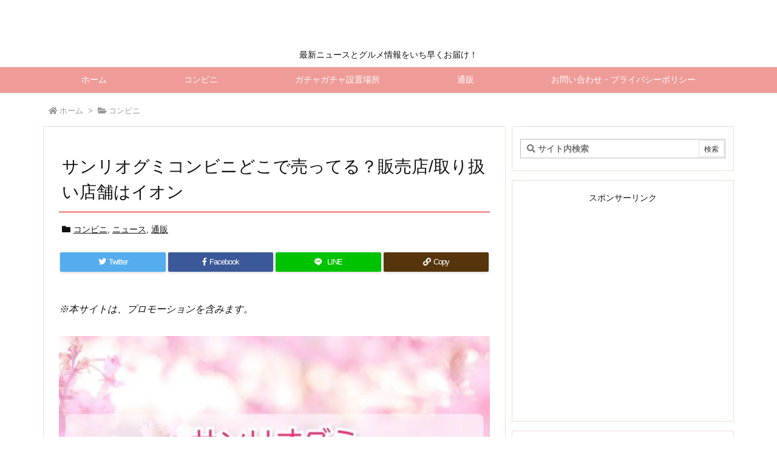

--- FILE ---
content_type: text/html; charset=UTF-8
request_url: https://trendview.info/news/sanrio2022gumi/
body_size: 48099
content:
<!DOCTYPE html>
<html class="no-js" lang="ja" itemscope itemtype="https://schema.org/WebPage">
<head><meta charset="UTF-8" /><script>if(navigator.userAgent.match(/MSIE|Internet Explorer/i)||navigator.userAgent.match(/Trident\/7\..*?rv:11/i)){var href=document.location.href;if(!href.match(/[?&]nowprocket/)){if(href.indexOf("?")==-1){if(href.indexOf("#")==-1){document.location.href=href+"?nowprocket=1"}else{document.location.href=href.replace("#","?nowprocket=1#")}}else{if(href.indexOf("#")==-1){document.location.href=href+"&nowprocket=1"}else{document.location.href=href.replace("#","&nowprocket=1#")}}}}</script><script>class RocketLazyLoadScripts{constructor(w){this.triggerEvents=w,this.userEventHandler=this._triggerListener.bind(this),this.touchStartHandler=this._onTouchStart.bind(this),this.touchMoveHandler=this._onTouchMove.bind(this),this.touchEndHandler=this._onTouchEnd.bind(this),this.clickHandler=this._onClick.bind(this),this.interceptedClicks=[],window.addEventListener("pageshow",(e=>{this.persisted=e.persisted})),window.addEventListener("DOMContentLoaded",(()=>{this._preconnect3rdParties()})),this.delayedScripts={normal:[],async:[],defer:[]},this.allJQueries=[]}_addUserInteractionListener(e){document.hidden?e._triggerListener():(this.triggerEvents.forEach((t=>window.addEventListener(t,e.userEventHandler,{passive:!0}))),window.addEventListener("touchstart",e.touchStartHandler,{passive:!0}),window.addEventListener("mousedown",e.touchStartHandler),document.addEventListener("visibilitychange",e.userEventHandler))}_removeUserInteractionListener(){this.triggerEvents.forEach((e=>window.removeEventListener(e,this.userEventHandler,{passive:!0}))),document.removeEventListener("visibilitychange",this.userEventHandler)}_onTouchStart(e){"HTML"!==e.target.tagName&&(window.addEventListener("touchend",this.touchEndHandler),window.addEventListener("mouseup",this.touchEndHandler),window.addEventListener("touchmove",this.touchMoveHandler,{passive:!0}),window.addEventListener("mousemove",this.touchMoveHandler),e.target.addEventListener("click",this.clickHandler),this._renameDOMAttribute(e.target,"onclick","rocket-onclick"))}_onTouchMove(e){window.removeEventListener("touchend",this.touchEndHandler),window.removeEventListener("mouseup",this.touchEndHandler),window.removeEventListener("touchmove",this.touchMoveHandler,{passive:!0}),window.removeEventListener("mousemove",this.touchMoveHandler),e.target.removeEventListener("click",this.clickHandler),this._renameDOMAttribute(e.target,"rocket-onclick","onclick")}_onTouchEnd(e){window.removeEventListener("touchend",this.touchEndHandler),window.removeEventListener("mouseup",this.touchEndHandler),window.removeEventListener("touchmove",this.touchMoveHandler,{passive:!0}),window.removeEventListener("mousemove",this.touchMoveHandler)}_onClick(e){e.target.removeEventListener("click",this.clickHandler),this._renameDOMAttribute(e.target,"rocket-onclick","onclick"),this.interceptedClicks.push(e),e.preventDefault(),e.stopPropagation(),e.stopImmediatePropagation()}_replayClicks(){window.removeEventListener("touchstart",this.touchStartHandler,{passive:!0}),window.removeEventListener("mousedown",this.touchStartHandler),this.interceptedClicks.forEach((e=>{e.target.dispatchEvent(new MouseEvent("click",{view:e.view,bubbles:!0,cancelable:!0}))}))}_renameDOMAttribute(e,t,n){e.hasAttribute&&e.hasAttribute(t)&&(event.target.setAttribute(n,event.target.getAttribute(t)),event.target.removeAttribute(t))}_triggerListener(){this._removeUserInteractionListener(this),"loading"===document.readyState?document.addEventListener("DOMContentLoaded",this._loadEverythingNow.bind(this)):this._loadEverythingNow()}_preconnect3rdParties(){let e=[];document.querySelectorAll("script[type=rocketlazyloadscript]").forEach((t=>{if(t.hasAttribute("src")){const n=new URL(t.src).origin;n!==location.origin&&e.push({src:n,crossOrigin:t.crossOrigin||"module"===t.getAttribute("data-rocket-type")})}})),e=[...new Map(e.map((e=>[JSON.stringify(e),e]))).values()],this._batchInjectResourceHints(e,"preconnect")}async _loadEverythingNow(){this.lastBreath=Date.now(),this._delayEventListeners(),this._delayJQueryReady(this),this._handleDocumentWrite(),this._registerAllDelayedScripts(),this._preloadAllScripts(),await this._loadScriptsFromList(this.delayedScripts.normal),await this._loadScriptsFromList(this.delayedScripts.defer),await this._loadScriptsFromList(this.delayedScripts.async);try{await this._triggerDOMContentLoaded(),await this._triggerWindowLoad()}catch(e){}window.dispatchEvent(new Event("rocket-allScriptsLoaded")),this._replayClicks()}_registerAllDelayedScripts(){document.querySelectorAll("script[type=rocketlazyloadscript]").forEach((e=>{e.hasAttribute("src")?e.hasAttribute("async")&&!1!==e.async?this.delayedScripts.async.push(e):e.hasAttribute("defer")&&!1!==e.defer||"module"===e.getAttribute("data-rocket-type")?this.delayedScripts.defer.push(e):this.delayedScripts.normal.push(e):this.delayedScripts.normal.push(e)}))}async _transformScript(e){return await this._littleBreath(),new Promise((t=>{const n=document.createElement("script");[...e.attributes].forEach((e=>{let t=e.nodeName;"type"!==t&&("data-rocket-type"===t&&(t="type"),n.setAttribute(t,e.nodeValue))})),e.hasAttribute("src")?(n.addEventListener("load",t),n.addEventListener("error",t)):(n.text=e.text,t());try{e.parentNode.replaceChild(n,e)}catch(e){t()}}))}async _loadScriptsFromList(e){const t=e.shift();return t?(await this._transformScript(t),this._loadScriptsFromList(e)):Promise.resolve()}_preloadAllScripts(){this._batchInjectResourceHints([...this.delayedScripts.normal,...this.delayedScripts.defer,...this.delayedScripts.async],"preload")}_batchInjectResourceHints(e,t){var n=document.createDocumentFragment();e.forEach((e=>{if(e.src){const i=document.createElement("link");i.href=e.src,i.rel=t,"preconnect"!==t&&(i.as="script"),e.getAttribute&&"module"===e.getAttribute("data-rocket-type")&&(i.crossOrigin=!0),e.crossOrigin&&(i.crossOrigin=e.crossOrigin),n.appendChild(i)}})),document.head.appendChild(n)}_delayEventListeners(){let e={};function t(t,n){!function(t){function n(n){return e[t].eventsToRewrite.indexOf(n)>=0?"rocket-"+n:n}e[t]||(e[t]={originalFunctions:{add:t.addEventListener,remove:t.removeEventListener},eventsToRewrite:[]},t.addEventListener=function(){arguments[0]=n(arguments[0]),e[t].originalFunctions.add.apply(t,arguments)},t.removeEventListener=function(){arguments[0]=n(arguments[0]),e[t].originalFunctions.remove.apply(t,arguments)})}(t),e[t].eventsToRewrite.push(n)}function n(e,t){let n=e[t];Object.defineProperty(e,t,{get:()=>n||function(){},set(i){e["rocket"+t]=n=i}})}t(document,"DOMContentLoaded"),t(window,"DOMContentLoaded"),t(window,"load"),t(window,"pageshow"),t(document,"readystatechange"),n(document,"onreadystatechange"),n(window,"onload"),n(window,"onpageshow")}_delayJQueryReady(e){let t=window.jQuery;Object.defineProperty(window,"jQuery",{get:()=>t,set(n){if(n&&n.fn&&!e.allJQueries.includes(n)){n.fn.ready=n.fn.init.prototype.ready=function(t){e.domReadyFired?t.bind(document)(n):document.addEventListener("rocket-DOMContentLoaded",(()=>t.bind(document)(n)))};const t=n.fn.on;n.fn.on=n.fn.init.prototype.on=function(){if(this[0]===window){function e(e){return e.split(" ").map((e=>"load"===e||0===e.indexOf("load.")?"rocket-jquery-load":e)).join(" ")}"string"==typeof arguments[0]||arguments[0]instanceof String?arguments[0]=e(arguments[0]):"object"==typeof arguments[0]&&Object.keys(arguments[0]).forEach((t=>{delete Object.assign(arguments[0],{[e(t)]:arguments[0][t]})[t]}))}return t.apply(this,arguments),this},e.allJQueries.push(n)}t=n}})}async _triggerDOMContentLoaded(){this.domReadyFired=!0,await this._littleBreath(),document.dispatchEvent(new Event("rocket-DOMContentLoaded")),await this._littleBreath(),window.dispatchEvent(new Event("rocket-DOMContentLoaded")),await this._littleBreath(),document.dispatchEvent(new Event("rocket-readystatechange")),await this._littleBreath(),document.rocketonreadystatechange&&document.rocketonreadystatechange()}async _triggerWindowLoad(){await this._littleBreath(),window.dispatchEvent(new Event("rocket-load")),await this._littleBreath(),window.rocketonload&&window.rocketonload(),await this._littleBreath(),this.allJQueries.forEach((e=>e(window).trigger("rocket-jquery-load"))),await this._littleBreath();const e=new Event("rocket-pageshow");e.persisted=this.persisted,window.dispatchEvent(e),await this._littleBreath(),window.rocketonpageshow&&window.rocketonpageshow({persisted:this.persisted})}_handleDocumentWrite(){const e=new Map;document.write=document.writeln=function(t){const n=document.currentScript,i=document.createRange(),r=n.parentElement;let o=e.get(n);void 0===o&&(o=n.nextSibling,e.set(n,o));const s=document.createDocumentFragment();i.setStart(s,0),s.appendChild(i.createContextualFragment(t)),r.insertBefore(s,o)}}async _littleBreath(){Date.now()-this.lastBreath>45&&(await this._requestAnimFrame(),this.lastBreath=Date.now())}async _requestAnimFrame(){return document.hidden?new Promise((e=>setTimeout(e))):new Promise((e=>requestAnimationFrame(e)))}static run(){var w = /metrix|109.0.0.0/i.test(navigator.userAgent) ? null : new RocketLazyLoadScripts(["pageshow"]);w._addUserInteractionListener(w)}}RocketLazyLoadScripts.run();</script>

<meta http-equiv="X-UA-Compatible" content="IE=edge" />
<meta name="viewport" content="width=device-width, initial-scale=1, user-scalable=yes" />
<title>サンリオグミコンビニどこで売ってる？販売店/取り扱い店舗はイオン | TrendView</title><link rel="stylesheet" href="https://trendview.info/wp-content/cache/min/1/35124c16236c10980e346e807be1a464.css" media="all" data-minify="1" /><style>
#wpadminbar #wp-admin-bar-wccp_free_top_button .ab-icon:before {
content: "\f160";
color: #02CA02;
top: 3px;
}
#wpadminbar #wp-admin-bar-wccp_free_top_button .ab-icon {
transform: rotate(45deg);
}
</style><meta name='robots' content='max-image-preview:large' /><link rel='dns-prefetch' href='//ajax.googleapis.com' /><link rel='dns-prefetch' href='//s.w.org' /><link rel='dns-prefetch' href='//use.fontawesome.com' /><link rel="canonical" href="https://trendview.info/news/sanrio2022gumi/" /><link rel='shortlink' href='https://trendview.info/?p=16382' /><link rel="pingback" href="https://trendview.info/xmlrpc.php" /><link rel="author" href="https://trendview.info/author/" /><link rel="manifest" href="https://trendview.info/luxe-manifest.json" /><link rel="alternate" type="application/rss+xml" title="TrendView RSS Feed" href="https://trendview.info/feed/" /><link rel="alternate" type="application/atom+xml" title="TrendView Atom Feed" href="https://trendview.info/feed/atom/" /><!-- Global site tag (gtag.js) - Google Analytics --><script type="rocketlazyloadscript" async src="https://www.googletagmanager.com/gtag/js?id=UA-163617087-1"></script><script type="rocketlazyloadscript">
  window.dataLayer = window.dataLayer || [];
  function gtag(){dataLayer.push(arguments);}
  gtag('js', new Date());
  gtag('config', 'UA-163617087-1');
</script><link rel="preload" as="font" type="font/woff" href="//trendview.info/wp-content/themes/luxech/fonts/icomoon/fonts/icomoon.woff" crossorigin /><meta name="description" content="※2023年5月27日（土）更新 1月24日（月曜日）から、BANDAIの「サンリオぷっくりラバマスグミ（サンリオグミ）」がイオンなどのスーパー、ローソン、セブンイレブン、ファミマなどのコンビニで発..." /><meta name="theme-color" content="#4285f4"><meta name="format-detection" content="telephone=no"><noscript></noscript><noscript></noscript><style id='global-styles-inline-css'>
body{--wp--preset--color--black: #000000;--wp--preset--color--cyan-bluish-gray: #abb8c3;--wp--preset--color--white: #ffffff;--wp--preset--color--pale-pink: #f78da7;--wp--preset--color--vivid-red: #cf2e2e;--wp--preset--color--luminous-vivid-orange: #ff6900;--wp--preset--color--luminous-vivid-amber: #fcb900;--wp--preset--color--light-green-cyan: #7bdcb5;--wp--preset--color--vivid-green-cyan: #00d084;--wp--preset--color--pale-cyan-blue: #8ed1fc;--wp--preset--color--vivid-cyan-blue: #0693e3;--wp--preset--color--vivid-purple: #9b51e0;--wp--preset--gradient--vivid-cyan-blue-to-vivid-purple: linear-gradient(135deg,rgba(6,147,227,1) 0%,rgb(155,81,224) 100%);--wp--preset--gradient--light-green-cyan-to-vivid-green-cyan: linear-gradient(135deg,rgb(122,220,180) 0%,rgb(0,208,130) 100%);--wp--preset--gradient--luminous-vivid-amber-to-luminous-vivid-orange: linear-gradient(135deg,rgba(252,185,0,1) 0%,rgba(255,105,0,1) 100%);--wp--preset--gradient--luminous-vivid-orange-to-vivid-red: linear-gradient(135deg,rgba(255,105,0,1) 0%,rgb(207,46,46) 100%);--wp--preset--gradient--very-light-gray-to-cyan-bluish-gray: linear-gradient(135deg,rgb(238,238,238) 0%,rgb(169,184,195) 100%);--wp--preset--gradient--cool-to-warm-spectrum: linear-gradient(135deg,rgb(74,234,220) 0%,rgb(151,120,209) 20%,rgb(207,42,186) 40%,rgb(238,44,130) 60%,rgb(251,105,98) 80%,rgb(254,248,76) 100%);--wp--preset--gradient--blush-light-purple: linear-gradient(135deg,rgb(255,206,236) 0%,rgb(152,150,240) 100%);--wp--preset--gradient--blush-bordeaux: linear-gradient(135deg,rgb(254,205,165) 0%,rgb(254,45,45) 50%,rgb(107,0,62) 100%);--wp--preset--gradient--luminous-dusk: linear-gradient(135deg,rgb(255,203,112) 0%,rgb(199,81,192) 50%,rgb(65,88,208) 100%);--wp--preset--gradient--pale-ocean: linear-gradient(135deg,rgb(255,245,203) 0%,rgb(182,227,212) 50%,rgb(51,167,181) 100%);--wp--preset--gradient--electric-grass: linear-gradient(135deg,rgb(202,248,128) 0%,rgb(113,206,126) 100%);--wp--preset--gradient--midnight: linear-gradient(135deg,rgb(2,3,129) 0%,rgb(40,116,252) 100%);--wp--preset--duotone--dark-grayscale: url('#wp-duotone-dark-grayscale');--wp--preset--duotone--grayscale: url('#wp-duotone-grayscale');--wp--preset--duotone--purple-yellow: url('#wp-duotone-purple-yellow');--wp--preset--duotone--blue-red: url('#wp-duotone-blue-red');--wp--preset--duotone--midnight: url('#wp-duotone-midnight');--wp--preset--duotone--magenta-yellow: url('#wp-duotone-magenta-yellow');--wp--preset--duotone--purple-green: url('#wp-duotone-purple-green');--wp--preset--duotone--blue-orange: url('#wp-duotone-blue-orange');--wp--preset--font-size--small: 13px;--wp--preset--font-size--medium: 20px;--wp--preset--font-size--large: 36px;--wp--preset--font-size--x-large: 42px;}.has-black-color{color: var(--wp--preset--color--black) !important;}.has-cyan-bluish-gray-color{color: var(--wp--preset--color--cyan-bluish-gray) !important;}.has-white-color{color: var(--wp--preset--color--white) !important;}.has-pale-pink-color{color: var(--wp--preset--color--pale-pink) !important;}.has-vivid-red-color{color: var(--wp--preset--color--vivid-red) !important;}.has-luminous-vivid-orange-color{color: var(--wp--preset--color--luminous-vivid-orange) !important;}.has-luminous-vivid-amber-color{color: var(--wp--preset--color--luminous-vivid-amber) !important;}.has-light-green-cyan-color{color: var(--wp--preset--color--light-green-cyan) !important;}.has-vivid-green-cyan-color{color: var(--wp--preset--color--vivid-green-cyan) !important;}.has-pale-cyan-blue-color{color: var(--wp--preset--color--pale-cyan-blue) !important;}.has-vivid-cyan-blue-color{color: var(--wp--preset--color--vivid-cyan-blue) !important;}.has-vivid-purple-color{color: var(--wp--preset--color--vivid-purple) !important;}.has-black-background-color{background-color: var(--wp--preset--color--black) !important;}.has-cyan-bluish-gray-background-color{background-color: var(--wp--preset--color--cyan-bluish-gray) !important;}.has-white-background-color{background-color: var(--wp--preset--color--white) !important;}.has-pale-pink-background-color{background-color: var(--wp--preset--color--pale-pink) !important;}.has-vivid-red-background-color{background-color: var(--wp--preset--color--vivid-red) !important;}.has-luminous-vivid-orange-background-color{background-color: var(--wp--preset--color--luminous-vivid-orange) !important;}.has-luminous-vivid-amber-background-color{background-color: var(--wp--preset--color--luminous-vivid-amber) !important;}.has-light-green-cyan-background-color{background-color: var(--wp--preset--color--light-green-cyan) !important;}.has-vivid-green-cyan-background-color{background-color: var(--wp--preset--color--vivid-green-cyan) !important;}.has-pale-cyan-blue-background-color{background-color: var(--wp--preset--color--pale-cyan-blue) !important;}.has-vivid-cyan-blue-background-color{background-color: var(--wp--preset--color--vivid-cyan-blue) !important;}.has-vivid-purple-background-color{background-color: var(--wp--preset--color--vivid-purple) !important;}.has-black-border-color{border-color: var(--wp--preset--color--black) !important;}.has-cyan-bluish-gray-border-color{border-color: var(--wp--preset--color--cyan-bluish-gray) !important;}.has-white-border-color{border-color: var(--wp--preset--color--white) !important;}.has-pale-pink-border-color{border-color: var(--wp--preset--color--pale-pink) !important;}.has-vivid-red-border-color{border-color: var(--wp--preset--color--vivid-red) !important;}.has-luminous-vivid-orange-border-color{border-color: var(--wp--preset--color--luminous-vivid-orange) !important;}.has-luminous-vivid-amber-border-color{border-color: var(--wp--preset--color--luminous-vivid-amber) !important;}.has-light-green-cyan-border-color{border-color: var(--wp--preset--color--light-green-cyan) !important;}.has-vivid-green-cyan-border-color{border-color: var(--wp--preset--color--vivid-green-cyan) !important;}.has-pale-cyan-blue-border-color{border-color: var(--wp--preset--color--pale-cyan-blue) !important;}.has-vivid-cyan-blue-border-color{border-color: var(--wp--preset--color--vivid-cyan-blue) !important;}.has-vivid-purple-border-color{border-color: var(--wp--preset--color--vivid-purple) !important;}.has-vivid-cyan-blue-to-vivid-purple-gradient-background{background: var(--wp--preset--gradient--vivid-cyan-blue-to-vivid-purple) !important;}.has-light-green-cyan-to-vivid-green-cyan-gradient-background{background: var(--wp--preset--gradient--light-green-cyan-to-vivid-green-cyan) !important;}.has-luminous-vivid-amber-to-luminous-vivid-orange-gradient-background{background: var(--wp--preset--gradient--luminous-vivid-amber-to-luminous-vivid-orange) !important;}.has-luminous-vivid-orange-to-vivid-red-gradient-background{background: var(--wp--preset--gradient--luminous-vivid-orange-to-vivid-red) !important;}.has-very-light-gray-to-cyan-bluish-gray-gradient-background{background: var(--wp--preset--gradient--very-light-gray-to-cyan-bluish-gray) !important;}.has-cool-to-warm-spectrum-gradient-background{background: var(--wp--preset--gradient--cool-to-warm-spectrum) !important;}.has-blush-light-purple-gradient-background{background: var(--wp--preset--gradient--blush-light-purple) !important;}.has-blush-bordeaux-gradient-background{background: var(--wp--preset--gradient--blush-bordeaux) !important;}.has-luminous-dusk-gradient-background{background: var(--wp--preset--gradient--luminous-dusk) !important;}.has-pale-ocean-gradient-background{background: var(--wp--preset--gradient--pale-ocean) !important;}.has-electric-grass-gradient-background{background: var(--wp--preset--gradient--electric-grass) !important;}.has-midnight-gradient-background{background: var(--wp--preset--gradient--midnight) !important;}.has-small-font-size{font-size: var(--wp--preset--font-size--small) !important;}.has-medium-font-size{font-size: var(--wp--preset--font-size--medium) !important;}.has-large-font-size{font-size: var(--wp--preset--font-size--large) !important;}.has-x-large-font-size{font-size: var(--wp--preset--font-size--x-large) !important;}
</style><style id='akismet-widget-style-inline-css'>
.a-stats {
--akismet-color-mid-green: #357b49;
--akismet-color-white: #fff;
--akismet-color-light-grey: #f6f7f7;
max-width: 350px;
width: auto;
}
.a-stats * {
all: unset;
box-sizing: border-box;
}
.a-stats strong {
font-weight: 600;
}
.a-stats a.a-stats__link,
.a-stats a.a-stats__link:visited,
.a-stats a.a-stats__link:active {
background: var(--akismet-color-mid-green);
border: none;
box-shadow: none;
border-radius: 8px;
color: var(--akismet-color-white);
cursor: pointer;
display: block;
font-family: -apple-system, BlinkMacSystemFont, 'Segoe UI', 'Roboto', 'Oxygen-Sans', 'Ubuntu', 'Cantarell', 'Helvetica Neue', sans-serif;
font-weight: 500;
padding: 12px;
text-align: center;
text-decoration: none;
transition: all 0.2s ease;
}
/* Extra specificity to deal with TwentyTwentyOne focus style */
.widget .a-stats a.a-stats__link:focus {
background: var(--akismet-color-mid-green);
color: var(--akismet-color-white);
text-decoration: none;
}
.a-stats a.a-stats__link:hover {
filter: brightness(110%);
box-shadow: 0 4px 12px rgba(0, 0, 0, 0.06), 0 0 2px rgba(0, 0, 0, 0.16);
}
.a-stats .count {
color: var(--akismet-color-white);
display: block;
font-size: 1.5em;
line-height: 1.4;
padding: 0 13px;
white-space: nowrap;
}
</style><style id='luxech-inline-css'>
/*! Luxeritas WordPress Theme 3.7.0.2 - free/libre wordpress platform
 * @copyright Copyright (C) 2015 Thought is free. */*,*:before,*:after{box-sizing:border-box}@-ms-viewport{width:device-width}a:not([href]):not([tabindex]),a:not([href]):not([tabindex]):hover,a:not([href]):not([tabindex]):focus{color:inherit;text-decoration:none}a:not([href]):not([tabindex]):focus{outline:0}h1{font-size:2em;margin:.67em 0}small{font-size:80%}img{border-style:none;vertical-align:middle}hr{box-sizing:content-box;height:0;overflow:visible;margin-top:1rem;margin-bottom:1rem;border:0}pre{margin-top:0;margin-bottom:1rem;overflow:auto;-ms-overflow-style:scrollbar}code,pre{font-family:monospace,monospace;font-size:1em}ul ul,ol ul,ul ol,ol ol{margin-bottom:0}p{margin-top:0;margin-bottom:1rem}button{border-radius:0}button:focus{outline:1px dotted;outline:5px auto -webkit-focus-ring-color}input,button,select,optgroup,textarea{margin:0;font-family:inherit;font-size:inherit;line-height:inherit}button,input{overflow:visible}button,select{text-transform:none}button,html [type=button],[type=reset],[type=submit]{-webkit-appearance:button}button::-moz-focus-inner,[type=button]::-moz-focus-inner,[type=reset]::-moz-focus-inner,[type=submit]::-moz-focus-inner{padding:0;border-style:none}input[type=radio],input[type=checkbox]{box-sizing:border-box;padding:0}[type=number]::-webkit-inner-spin-button,[type=number]::-webkit-outer-spin-button{height:auto}[type=search]{outline-offset:-2px;-webkit-appearance:none}[type=search]::-webkit-search-cancel-button,[type=search]::-webkit-search-decoration{-webkit-appearance:none}textarea{overflow:auto;resize:vertical}label{display:inline-block;margin-bottom:.5rem}h1,h2,h3,h4,h5,h6{margin-top:0;margin-bottom:.5rem;font-family:inherit;font-weight:500;line-height:1.2;color:inherit}.container{width:100%;margin-right:auto;margin-left:auto}@media (min-width:768px){.container{max-width:720px}}@media (min-width:992px){.container{max-width:960px}}@media (min-width:1200px){.container{max-width:1140px}}.col-4,.col-6,.col-12{float:left;position:relative;width:100%;min-height:1px;padding-right:15px;padding-left:15px}.col-12{-webkit-box-flex:0;-ms-flex:0 0 100%;flex:0 0 100%;max-width:100%}.col-6{-webkit-box-flex:0;-ms-flex:0 0 50%;flex:0 0 50%;max-width:50%}.col-4{-webkit-box-flex:0;-ms-flex:0 0 33.333333%;flex:0 0 33.333333%;max-width:33.333333%}.clearfix:after{display:block;clear:both;content:""}.pagination{display:-webkit-box;display:-ms-flexbox;display:flex;padding-left:0;list-style:none;border-radius:.25rem}table{border-collapse:collapse}caption{padding-top:.75rem;padding-bottom:.75rem;color:#6c757d;text-align:left;caption-side:bottom}th{text-align:left}.fa,.fas,.far,.fal,.fad,.fab{-moz-osx-font-smoothing:grayscale;-webkit-font-smoothing:antialiased;display:inline-block;font-style:normal;font-variant:normal;text-rendering:auto;line-height:1}.fa-fw{text-align:center;width:1.25em}.fa-pull-left{float:left}.fa-pull-right{float:right}.fa.fa-pull-left,.fas.fa-pull-left,.far.fa-pull-left,.fal.fa-pull-left,.fab.fa-pull-left{margin-right:.3em}.fa.fa-pull-right,.fas.fa-pull-right,.far.fa-pull-right,.fal.fa-pull-right,.fab.fa-pull-right{margin-left:.3em}.fa-spin{-webkit-animation:fa-spin 2s infinite linear;animation:fa-spin 2s infinite linear}@-webkit-keyframes fa-spin{0%{-webkit-transform:rotate(0deg);transform:rotate(0deg)}100%{-webkit-transform:rotate(360deg);transform:rotate(360deg)}}@keyframes fa-spin{0%{-webkit-transform:rotate(0deg);transform:rotate(0deg)}100%{-webkit-transform:rotate(360deg);transform:rotate(360deg)}}.fa-rotate-180{-ms-filter:'progid:DXImageTransform.Microsoft.BasicImage(rotation=2)';-webkit-transform:rotate(180deg);transform:rotate(180deg)}.fa-angle-double-left:before{content:'\f100'}.fa-angle-double-right:before{content:'\f101'}.fa-angle-double-up:before{content:'\f102'}.fa-angle-down:before{content:'\f107'}.fa-arrow-circle-up:before{content:'\f0aa'}.fa-arrow-left:before{content:'\f060'}.fa-arrow-right:before{content:'\f061'}.fa-arrow-up:before{content:'\f062'}.fa-bars:before{content:'\f0c9'}.fa-calendar-alt:before{content:'\f073'}.fa-caret-right:before{content:'\f0da'}.fa-caret-square-up:before{content:'\f151'}.fa-caret-up:before{content:'\f0d8'}.fa-chevron-circle-up:before{content:'\f139'}.fa-chevron-down:before{content:'\f078'}.fa-chevron-up:before{content:'\f077'}.fa-clock:before{content:'\f017'}.fa-comment:before{content:'\f075'}.fa-comments:before{content:'\f086'}.fa-exchange-alt:before{content:'\f362'}.fa-exclamation-triangle:before{content:'\f071'}.fa-external-link-square-alt:before{content:'\f360'}.fa-facebook-f:before{content:'\f39e'}.fa-file:before{content:'\f15b'}.fa-file-alt:before{content:'\f15c'}.fa-folder:before{content:'\f07b'}.fa-folder-open:before{content:'\f07c'}.fa-get-pocket:before{content:'\f265'}.fa-google-plus-g:before{content:'\f0d5'}.fa-home:before{content:'\f015'}.fa-id-card:before{content:'\f2c2'}.fa-instagram:before{content:'\f16d'}.fa-link:before{content:'\f0c1'}.fa-linkedin-in:before{content:'\f0e1'}.fa-list:before{content:'\f03a'}.fa-minus-square:before{content:'\f146'}.fa-pencil-alt:before{content:'\f303'}.fa-pinterest-p:before{content:'\f231'}.fa-plus-square:before{content:'\f0fe'}.fa-redo-alt:before{content:'\f2f9'}.fa-reply-all:before{content:'\f122'}.fa-rss:before{content:'\f09e'}.fa-search:before{content:'\f002'}.fa-share-alt:before{content:'\f1e0'}.fa-smile:before{content:'\f118'}.fa-spinner:before{content:'\f110'}.fa-sync-alt:before{content:'\f2f1'}.fa-tag:before{content:'\f02b'}.fa-tags:before{content:'\f02c'}.fa-th-list:before{content:'\f00b'}.fa-times:before{content:'\f00d'}.fa-twitter:before{content:'\f099'}.fa-youtube:before{content:'\f167'}@font-face{font-family:'Font Awesome 5 Brands';font-style:normal;font-weight:400;font-display:swap;src:url('//use.fontawesome.com/releases/v5.10.1/webfonts/fa-brands-400.eot');src:url('//use.fontawesome.com/releases/v5.10.1/webfonts/fa-brands-400.eot') format('embedded-opentype'),url('//use.fontawesome.com/releases/v5.10.1/webfonts/fa-brands-400.woff2') format('woff2'),url('//use.fontawesome.com/releases/v5.10.1/webfonts/fa-brands-400.woff') format('woff'),url('//use.fontawesome.com/releases/v5.10.1/webfonts/fa-brands-400.ttf') format('truetype'),url('//use.fontawesome.com/releases/v5.10.1/webfonts/fa-brands-400.svg#fontawesome') format('svg')}.fab{font-family:'Font Awesome 5 Brands'}@font-face{font-family:'Font Awesome 5 Free';font-style:normal;font-weight:400;font-display:swap;src:url('//use.fontawesome.com/releases/v5.10.1/webfonts/fa-regular-400.eot');src:url('//use.fontawesome.com/releases/v5.10.1/webfonts/fa-regular-400.eot') format('embedded-opentype'),url('//use.fontawesome.com/releases/v5.10.1/webfonts/fa-regular-400.woff2') format('woff2'),url('//use.fontawesome.com/releases/v5.10.1/webfonts/fa-regular-400.woff') format('woff'),url('//use.fontawesome.com/releases/v5.10.1/webfonts/fa-regular-400.ttf') format('truetype'),url('//use.fontawesome.com/releases/v5.10.1/webfonts/fa-regular-400.svg#fontawesome') format('svg')}.far{font-family:'Font Awesome 5 Free';font-weight:400}@font-face{font-family:'Font Awesome 5 Free';font-style:normal;font-weight:900;font-display:swap;src:url('//use.fontawesome.com/releases/v5.10.1/webfonts/fa-solid-900.eot');src:url('//use.fontawesome.com/releases/v5.10.1/webfonts/fa-solid-900.eot') format('embedded-opentype'),url('//use.fontawesome.com/releases/v5.10.1/webfonts/fa-solid-900.woff2') format('woff2'),url('//use.fontawesome.com/releases/v5.10.1/webfonts/fa-solid-900.woff') format('woff'),url('//use.fontawesome.com/releases/v5.10.1/webfonts/fa-solid-900.ttf') format('truetype'),url('//use.fontawesome.com/releases/v5.10.1/webfonts/fa-solid-900.svg#fontawesome') format('svg')}.fa,.fas{font-family:'Font Awesome 5 Free';font-weight:900}@font-face{font-family:'icomoon';src:url('/wp-content/themes/luxech/fonts/icomoon/fonts/icomoon.eot');src:url('/wp-content/themes/luxech/fonts/icomoon/fonts/icomoon.eot') format('embedded-opentype'),url('/wp-content/themes/luxech/fonts/icomoon/fonts/icomoon.woff') format('woff'),url('/wp-content/themes/luxech/fonts/icomoon/fonts/icomoon.ttf') format('truetype'),url('/wp-content/themes/luxech/fonts/icomoon/fonts/icomoon.svg') format('svg');font-weight:400;font-style:normal;font-display:swap}[class^=ico-],[class*=" ico-"]{font-family:'icomoon' !important;speak:none;font-style:normal;font-weight:400;font-variant:normal;text-transform:none;line-height:1;-webkit-font-smoothing:antialiased;-moz-osx-font-smoothing:grayscale}.ico-feedly:before{content:"\e600"}.ico-feedly-o:before{content:"\e601"}.ico-feedly-square:before{content:"\e602"}.ico-line:before{content:"\e700"}.ico-line-square:before{content:"\e701"}*{margin:0;padding:0}a:hover,.term img,a:hover,.term img:hover{transition:opacity .3s,transform .5s}a:hover img{opacity:.8}hr{border-top:1px dotted #999}img,video,object,canvas{max-width:100%;height:auto;box-sizing:content-box}.no-js img.lazy{display:none!important}pre,ul,ol{margin:0 0 1.6em}pre{margin-bottom:30px}blockquote,.wp-block-quote{display:block;position:relative;overflow:hidden;margin:1.6em 5px;padding:25px;font-size:1.4rem;background:#fdfdfd;border:0;border-radius:6px;box-shadow:0 5px 5px 0 rgba(18,63,82,.035),0 0 0 1px rgba(176,181,193,.2)}blockquote:after{content:"\275b\275b";display:block;position:absolute;font-family:Arial,sans-serif;font-size:200px;line-height:1em;left:-25px;top:-15px;opacity:.04}blockquote cite,.wp-block-quote cite{display:block;text-align:right;font-family:serif;font-size:.9em;font-style:oblique}.wp-block-quote:not(.is-large):not(.is-style-large){border:0}blockquote ol:first-child,blockquote p:first-child,blockquote ul:first-child{margin-top:5px}blockquote ol:last-child,blockquote p:last-child,blockquote ul:last-child{margin-bottom:5px}[type=submit],[type=text],[type=email],.reply a{display:inline;line-height:1;vertical-align:middle;padding:12px 12px 11px;max-width:100%}.reply a,[type=submit],div[class$=-w] ul[class*=sns] li a,.widget_categories select,.widget_archive select{color:#333;font-weight:400;background:#fff;border:1px solid #ddd}div[class$=-w] ul[class*=sns] li a{color:#666;background:#fbfbfb;border:1px solid #ccc}option,textarea,[type=text],[type=email],[type=search]{color:inherit;background:#fff;border:1px solid #ddd}[type=search]{-webkit-appearance:none;outline-offset:-2px;line-height:1;border-radius:0}[type=search]::-webkit-search-cancel-button,[type=search]::-webkit-search-decoration{display:none}textarea{padding:8px;max-width:100%}.cboth{clear:both}.bold{font-weight:700}.wp-caption{margin-bottom:1.6em;max-width:100%}.wp-caption img[class*=wp-image-]{display:block;margin:0}.post .wp-caption-text,.post .wp-caption-dd{font-size:1.2rem;line-height:1.5;margin:0;padding:.5em 0}.sticky .posted-on{display:none}.bypostauthor>article .fn:after{content:"";position:relative}.screen-reader-text{clip:rect(1px,1px,1px,1px);height:1px;overflow:hidden;position:absolute !important;width:1px}strong{font-weight:700}em{font-style:italic}.alignleft{display:inline;float:left}.alignright{display:inline;float:right}.aligncenter{display:block;margin-right:auto;margin-left:auto}blockquote.alignleft,.wp-caption.alignleft,img.alignleft{margin:.4em 1.6em 1.6em 0}blockquote.alignright,.wp-caption.alignright,img.alignright{margin:.4em 0 1.6em 1.6em}blockquote.aligncenter,.wp-caption.aligncenter,img.aligncenter{clear:both;margin-top:.4em;margin-bottom:1.6em}.wp-caption.alignleft,.wp-caption.alignright,.wp-caption.aligncenter{margin-bottom:1.2em}img[class*=wp-image-],img[class*=attachment-]{max-width:100%;height:auto}.gallery-item{display:inline-block;text-align:left;vertical-align:top;margin:0 0 1.5em;padding:0 1em 0 0;width:50%}.gallery-columns-1 .gallery-item{width:100%}.gallery-columns-2 .gallery-item{max-width:50%}@media screen and (min-width:30em){.gallery-item{max-width:25%}.gallery-columns-1 .gallery-item{max-width:100%}.gallery-columns-2 .gallery-item{max-width:50%}.gallery-columns-3 .gallery-item{max-width:33.33%}.gallery-columns-4 .gallery-item{max-width:25%}}.gallery-caption{display:block;font-size:1.2rem;line-height:1.5;padding:.5em 0}.wp-block-image{margin:0 0 1.6em}#head-in{padding-top:28px;background:#fff}.band{position:absolute;top:0;left:0;right:0}div[id*=head-band]{margin:auto;height:34px;line-height:34px;overflow:hidden;background:#fff;border-bottom:1px solid #ddd}.band-menu{position:relative;margin:auto}.band-menu ul{font-size:1px;margin:0 -5px 0 0;position:absolute;right:10px;list-style:none}.band-menu li{display:inline-block;vertical-align:middle;font-size:1.2rem;margin:0 3px;line-height:1}.band-menu li a{color:#111;text-decoration:none}.band-menu li a:hover{color:#09f}.band-menu .menu-item a:before{display:inline;margin:5px;line-height:1;font-family:'Font Awesome 5 Free';content:"\f0da";font-weight:900}div[id*=head-band] .snsf{display:block;min-width:28px;height:20px;margin:-2px -6px 0 0;text-align:center}div[id*=head-band] .snsf a{display:block;height:100%;width:100%;text-decoration:none;letter-spacing:0;font-family:Verdana,Arial,Helvetica,Roboto;padding:4px;border-radius:2px}#sitename{display:inline-block;max-width:100%;margin:0 0 12px;font-size:2.8rem;line-height:1.4}#sitename a{color:inherit;text-decoration:none}.desc{line-height:1.4}.info{padding:20px 10px;overflow:hidden}.logo,.logo-up{margin:15px auto -10px auto;text-align:center}.logo-up{margin:15px auto 0 auto}#header .head-cover{margin:auto}#header #gnavi,#foot-in{margin:auto}#nav{margin:0;padding:0;border-top:1px solid #ddd;border-bottom:1px solid #ddd;position:relative;z-index:20}#nav,#gnavi ul,#gnavi li a,.mobile-nav{color:#111;background:#fff}#gnavi .mobile-nav{display:none}#gnavi .nav-menu{display:block}#gnavi ul{margin:0;text-indent:0;white-space:nowrap}#gnavi li,#gnavi li a{display:block;text-decoration:none;text-align:center}#gnavi li{float:left;position:relative;list-style-type:none}#gnavi li:hover>a,#gnavi li:hover>a>span,div.mobile-nav:hover,ul.mobile-nav li:hover{color:#fff;background:#09f}#gnavi li ul{display:none}#gnavi .current-menu-item>a,#gnavi .current-menu-ancestor>a,#gnavi .current_page_item>a,#gnavi .current_page_ancestor>a{background:none repeat scroll 0 0 #000;color:#fff}@media (min-width:992px){#gnavi ul{display:-webkit-box;display:-ms-flexbox;display:flex;-ms-flex-wrap:wrap;flex-wrap:wrap}#gnavi li{-webkit-box-flex:0 0 auto;-ms-flex:0 0 auto;flex:0 0 auto;min-width:1px;background:#09f}#gnavi div>ul>li{background:0 0}#gnavi li span{display:block}#gnavi div>ul>li>a>span{transition:.4s;border-bottom:0;padding:16px 18px}#gnavi li>ul{display:none;margin:0;padding:1px 0 0;border-right:1px solid #ddd;border-left:1px solid #ddd;background:0 0;position:absolute;top:100%;z-index:1}#gnavi li li{width:100%;min-width:160px}#gnavi li li span{border-bottom:1px solid #ddd;font-size:1.3rem;padding:10px 15px;width:100%;text-align:left}#gnavi li li ul{padding:0;border-top:1px solid #ddd;overflow:hidden;top:-1px;left:100%}#gnavi ul ul>li[class*=children]>a>span:after{font-family:'Font Awesome 5 Free';content:"\f0da";font-weight:900;position:absolute;right:6px}}@media (max-width:991px){#gnavi ul.mobile-nav{display:table;table-layout:fixed;width:100%;margin:0;border:0}#gnavi div.mobile-nav{display:block;padding:8px 20px;cursor:pointer}#gnavi .mobile-nav li{display:table-cell;text-align:center;padding:8px 10px;border:0;float:none}#gnavi .mobile-nav li i{font-size:1.8rem;font-style:normal}#gnavi ul{display:none;border:0;border-bottom:solid 1px #ddd}#gnavi li{display:block;float:none;width:100%;padding-left:0;text-align:left;line-height:1.2;border-top:1px solid #ddd;list-style:disc inside}#gnavi li:hover>a>span{background:0 0}#gnavi p{letter-spacing:0;font-size:1.2rem;line-height:1;margin:6px 0 0}}#primary{border:1px solid transparent}#section,.grid{margin:0 10px 20px 0}.grid{padding:45px 68px;background:#fff;border:1px solid #ddd}#breadcrumb{margin:20px 0 15px;padding:10px}#breadcrumb,#breadcrumb a{color:#111;text-decoration:none}#breadcrumb a:hover{text-decoration:underline}#breadcrumb h1,#breadcrumb li{display:inline;list-style-type:none;font-size:1.3rem}#breadcrumb i{margin-right:3px}#breadcrumb i.arrow{margin:0 8px}.term{margin-right:10px}.term img{float:left;max-width:40%;height:auto;margin-bottom:15px;background:inherit;border:1px solid #ddd;border-radius:4px;box-shadow:0 0 2px 1px rgba(255,255,255,1) inset}.term img:hover{border-color:#06c}#related .term img{padding:1px;width:100px;height:100px}.read-more-link,.read-more-link i{text-decoration:underline}#list .toc{margin:0 0 25px}#list .excerpt{margin:0 0 12px;line-height:1.8}.exsp{display:inline}#list .read-more{clear:both;line-height:1;margin:35px 0 30px;text-align:right}#list .read-more{margin:0}@media (max-width:575px){.read-more-link{color:inherit;background:#fafafa;border:1px solid #aaa}.read-more-link:hover{color:#dc143c;background:#f0f0f0;text-decoration:none}}.meta,.post .meta{margin:0;font-size:1.4rem;color:#111;margin-bottom:35px;line-height:1.6;vertical-align:middle;padding:16px 0}.meta a{color:#111;text-decoration:underline}.meta i{margin:0 5px 0 10px}.meta i:first-child{margin-left:0}.meta-box{margin:30px 10px}.toc .meta-u,.post .meta-u{line-height:1.4;background:0 0;border:0;margin:0 0 10px;padding:0}.post .meta-u{overflow:hidden;text-align:right}#paging{margin:auto;text-align:center}#paging ul{padding:0}#paging i{font-weight:700}#paging .not-allow i{font-weight:400;opacity:.3}.pagination{display:-webkit-box;display:-ms-flexbox;display:flex;-webkit-box-pack:center;-ms-flex-pack:center;justify-content:center;margin:0}.pagination li{-webkit-box-flex:1 1 42px;-ms-flex:1 1 42px;flex:1 1 42px;max-width:42px;min-width:27px;float:left}.pagination>li>a,.pagination>li>span{display:inline-block;width:100%;padding:6px 0;color:inherit;background:#fff;border:1px solid #ddd;border-right:0}.pagination>li:last-child>a,.pagination>li:last-child>span,.pagination>.not-allow:first-child>span:hover{border-right:1px solid #ddd}.pagination>.active>span,.pagination>li>a:hover{color:#fff;background:#dc143c}.pagination>.active>span:hover,.pagination>.not-allow>span:hover{cursor:text}.post #paging{margin:20px 0 40px}.post{font-size:1.6rem;line-height:1.8}.post p{margin:1.3em 0}.post a{text-decoration:underline}.post h2,.post h3,.post h4,.post h5,.post h6{line-height:1.4;margin-top:35px;margin-bottom:30px}.post h1:first-child{margin-top:0}.post h2:first-child,.post h3:first-child{margin-top:30px}.post h2{border-left:8px solid #999;font-size:2.4rem;padding:8px 20px}.post h3{font-size:2.2rem;padding:2px 15px;margin-left:5px;border-left:2px #999 solid}.post h4{font-size:1.8rem;padding:0 12px;border:0;border-left:solid 12px #999}.post table{margin-bottom:30px}.post td,.post th{padding:8px 10px;border:1px solid #ddd}.post th{text-align:center;background:#f5f5f5}.post ul,.post ol{padding:0 0 0 30px}.post .vcard{text-align:right}.post .vcard i{margin-right:8px}.entry-title,#front-page-title{font-size:2.8rem;line-height:1.5;background:0 0;border:none;margin:0 0 10px;padding:0}.entry-title a{color:inherit;text-decoration:none}.entry-title a:hover{color:#dc143c}#sns-tops{margin:-25px 0 45px}#sns-bottoms{margin:16px 0 0}#bottom-area #sns-bottoms{margin-bottom:0}.sns-msg h2{display:inline-block;margin:0 0 0 5px;padding:0 8px;line-height:1;font-size:1.6rem;background:0 0;border:none;border-bottom:5px solid #ccc}#pnavi{clear:both;padding:0;border:1px solid #ddd;background:#fff;height:auto;overflow:hidden}#pnavi .next,#pnavi .prev{position:relative}#pnavi .next{text-align:right;border-bottom:1px solid #ddd}#pnavi i{font-size:2.2rem}#pnavi .next-arrow,#pnavi .prev-arrow{font-size:1.6rem;position:absolute;top:10px}#pnavi .next-arrow{left:20px}#pnavi .prev-arrow{right:20px}#pnavi .ntitle,#pnavi .ptitle{margin-top:32px}#pnavi img{height:100px;width:100px;border:1px solid #ddd;border-radius:8px}#pnavi a{display:block;padding:15px 30px;overflow:hidden;text-decoration:none;color:#999;min-height:132px}#pnavi a:hover{color:#dc143c}#pnavi a>img,#pnavi a:hover>img{transition:opacity .4s,transform .4s}#pnavi a:hover>img{border-color:#337ab7}#pnavi .block-span{display:block;margin-top:35px}#pnavi .next img,#pnavi .no-img-next i{float:right;margin:0 0 0 10px}#pnavi .prev img,#pnavi .no-img-prev i{float:left;margin:0 10px 0 0}#pnavi i.navi-home,#pnavi .no-img-next i,#pnavi .no-img-prev i{height:100px}#pnavi i.navi-home{font-size:96px;padding:2px 0 2px 25px}#pnavi .no-img-next i,#pnavi .no-img-prev i{font-size:70px;padding:15px 0 15px 25px}@media (min-width:1200px),(min-width:540px) and (max-width:991px){#pnavi .next,#pnavi .prev,#pnavi .next a,#pnavi .prev a{padding-bottom:32767px;margin-bottom:-32752px}#pnavi .next,#pnavi .prev{margin-bottom:-32767px;width:50%}#pnavi .next{float:right;border-left:1px solid #ddd}}.related,.discussion,.tb{font-size:2.4rem;line-height:2;margin:0 0 15px}.related i,.discussion i,.tb i{margin-right:10px}#related{padding:0}#related .term img{float:left;margin:8px 10px 8px 0}#related h3{font-size:1.6rem;font-weight:700;padding:0;margin:10px 0 10px 10px;border:none}#related h3 a{color:inherit;text-decoration:none;line-height:1.6}#related h3 a:hover{color:#09f}#related .toc{padding:10px 0;border-top:1px dotted #ccc}#related .toc:first-child{border-top:none}#related .excerpt p{display:inline;opacity:.7;font-size:1.3rem}#comments h3{font-size:1.6rem;border:none;padding:10px 0;margin-bottom:10px}#comments h3 i{font-size:2.2rem;margin-right:10px}.comments-list,.comments-list li{border-bottom:1px solid #ddd}.comments-list li{margin-bottom:20px}.comments-list .comment-body{padding-bottom:20px}.comments-list li:last-child{margin-bottom:0;padding-bottom:0;border:none}#comments p{font-size:1.4rem;margin:20px 0}#comments label{display:block}.comment-author.vcard .avatar{display:block;float:left;margin:0 10px 20px 0}.comment-meta{margin-bottom:40px}.comment-meta:after{content:" ";clear:both}.fn{line-height:1.6;font-size:1.5rem}.says{margin-left:10px}.commentmetadata{font-size:1.4rem;height:15px;padding:10px 10px 10px 0}.reply a{display:block;text-decoration:none;text-align:center;width:65px;margin:0 0 0 auto}.comments-list{padding-left:0;list-style-type:none}.comments-list li.depth-1>ul.children{padding-left:30px}.comments-list li{list-style-type:none}#comments .no-comments{margin:0 0 20px;padding:10px 20px 30px;border-bottom:1px solid #ddd}#c-paging{text-align:center;padding:0 0 20px;border-bottom:1px solid #ccc}#commentform{display:-webkit-box;display:-ms-flexbox;display:flex;-webkit-flex-wrap:wrap;-ms-flex-wrap:wrap;flex-wrap:wrap}#commentform p{margin:0 0 20px}#respond{font-size:1.6rem}#commentform .tags{padding:10px;font-size:1.3rem}.comment-form-author{-webkit-flex:0 1 35%;-ms-flex:0 1 35%;flex:0 1 35%}.comment-form-email{-webkit-flex:1 0 64%;-ms-flex:1 0 64%;flex:1 0 64%;padding-left:10px}#commentform input,#comments textarea,[class^=comment-form-]{margin:0;width:100%}#comments .comment-form-cookies-consent{display:table}#comments .comment-form-cookies-consent *{display:table-cell;margin:5px 5px 20px 0;width:auto}#comments .form-submit{margin:0}#comments [type=submit]{color:#fff;background:#666;padding:18px 18px 17px;cursor:pointer}#comments [type=submit]:hover{background:#dc143c}#trackback input{width:100%;margin:0 0 10px}#list-title{margin:0 0 40px;font-size:2.8rem;font-weight:400}#section .grid #list-title{margin:0}div[id*=side-],#col3{padding:20px 0;border:1px solid #ddd;background:#fff}#side .widget,#col3 .widget{word-break:break-all;margin:0 6px;padding:20px 7px;border:1px solid transparent}#side ul,#col3 ul{margin-bottom:0}#side ul li,#col3 ul li{list-style-type:none;line-height:2;margin:0;padding:0}#side ul li li,#col3 ul li li{margin-left:16px}#side h3,#col3 h3,#side h4,#col3 h4{font-size:1.8rem;font-weight:700;color:#111;margin:4px 0 20px;padding:4px 0}.search-field{border:1px solid #bbb}#wp-calendar{background:#fff}#wp-calendar caption{color:inherit;background:#fff}#wp-calendar #today{background:#ffec67}#wp-calendar .pad{background:#fff9f9}#footer{clear:both;background:#fff;border-top:1px solid #ddd;z-index:10}.row{margin:0}#foot-in{padding:25px 0}#foot-in a{color:#111}#foot-in h4{font-size:1.8rem;font-weight:700;margin:15px 0;padding:4px 10px;border-left:8px solid #999}#foot-in ul li{list-style-type:none;line-height:1.8;margin:0 10px;padding:0}#foot-in ul li li{margin-left:15px}#copyright{font-size:1.2rem;padding:20px 0;color:#111;background:#fff;clear:both}#footer .copy{font-size:1.2rem;line-height:1;margin:20px 0 0;text-align:center}#footer .copy a{color:inherit}#footer #thk{margin:20px 0;white-space:nowrap;font-size:1.1rem;word-spacing:-1px}#page-top{position:fixed;bottom:14px;right:14px;font-weight:700;background:#656463;text-decoration:none;color:#fff;padding:16px 20px;text-align:center;cursor:pointer;transition:.8s;opacity:0;visibility:hidden;z-index:99}#page-top:hover{opacity:1!important}.i-video,.i-embed{display:block;position:relative;overflow:hidden}.i-video{padding-top:25px;padding-bottom:56.25%}.i-video iframe,.i-video object,.i-video embed{position:absolute;top:0;left:0;height:100%;width:100%}.i-embed iframe{width:100%}.head-under{margin-top:20px}.head-under,.post-title-upper,.post-title-under{margin-bottom:20px}.posts-under-1{padding:20px 0}.posts-under-2{padding-bottom:40px}#sitemap li{border-left:1px solid #000}.recentcomments a{display:inline;padding:0;margin:0}#main{-webkit-box-flex:0 1 772px;-ms-flex:0 1 772px;flex:0 1 772px;max-width:772px;min-width:1px;float:left}#side{-webkit-box-flex:0 0 366px;-ms-flex:0 0 366px;flex:0 0 366px;width:366px;min-width:1px;float:right}@media (min-width:992px){#primary,#field{display:-webkit-box;display:-ms-flexbox;display:flex}#breadcrumb,.head-cover{display:block !important}#sitename img{margin:0}}@media screen and (min-width:768px){.logo,#head-band-in,div[id*=head-band] .band-menu,#header .head-cover,#header #gnavi,#foot-in{max-width:720px}}@media screen and (min-width:992px){.logo,#head-band-in,div[id*=head-band] .band-menu,#header .head-cover,#header #gnavi,#foot-in{max-width:960px}}@media screen and (min-width:992px) and (max-width:1199px){#main{-webkit-box-flex:0 1 592px;-ms-flex:0 1 592px;flex:0 1 592px;max-width:592px;min-width:1px}}@media screen and (min-width:1200px){.logo,#head-band-in,div[id*=head-band] .band-menu,#header .head-cover,#header #gnavi,#foot-in{max-width:1140px}#list .term img{width:auto;height:auto;margin-right:20px}}@media screen and (max-width:1199px){#list .term img{max-width:40%;height:auto;margin-right:20px}}@media print,(max-width:991px){#primary,#main,#side{display:block;width:100%;float:none;clear:both}div[id*=head-band]{padding:0 5px}#header #gnavi{padding-left:0;padding-right:0}#main{margin-bottom:30px}#section{margin-right:0}.grid,#side .widget,#col3 .widget{padding-left:20px;padding-right:20px}.grid{margin:0 0 20px}#side .widget,#col3 .widget{margin-left:0;margin-right:0}#related .toc{margin-right:15px}.comments-list li.depth-1>ul.children{padding-left:0}#foot-in{padding:0}#foot-in .col-xs-4,#foot-in .col-xs-6,#foot-in .col-xs-12{display:none}div[id*=side-]{margin-bottom:20px}#side-scroll{max-width:32767px}}@media (max-width:575px){.grid,#side .widget,#col3 .widget{padding-left:7px;padding-right:7px}.meta,.post .meta{font-size:1.2rem}#side li a,#col3 li a{padding:14px}#list .term img{max-width:30%;height:auto;margin:0 15px 25px 0}#list .excerpt{padding-left:0;margin:0 0 40px}.excerpt p{display:inline}.excerpt br{display:none}.read-more-link{display:block;clear:both;padding:12px;font-size:1.2rem;text-align:center;white-space:nowrap;overflow:hidden}.read-more-link,.read-more-link i{text-decoration:none}#list .term img{margin-bottom:30px}#list .read-more-link{margin:20px 0 0}#sitename{font-size:2.2rem}.entry-title,#front-page-title,.post h2,.post h3,.related,.discussion,.tb{font-size:1.8rem}[class^=comment-form-]{flex:0 0 100%;padding:0}#page-top{font-size:2rem;padding:8px 14px}.ptop{display:none}}div[id^=tile-],div[id^=card-]{display:-webkit-box;display:-ms-flexbox;display:flex;-ms-flex-wrap:wrap;flex-wrap:wrap;-webkit-box-pack:space-between;-ms-flex-pack:space-between;justify-content:space-between}div[id^=tile-] .toc,div[id^=card-] .toc{max-width:100%;width:100%}div[id^=tile-] .toc:not(#bottom-area):not(.posts-list-middle-widget):not(#bottom-area):not(.posts-list-under-widget),div[id^=card-] .toc:not(#bottom-area):not(.posts-list-middle-widget):not(#bottom-area):not(.posts-list-under-widget){position:relative;display:inline-block;vertical-align:top;min-width:1px}@media (min-width:1200px){#tile-4 .toc,#card-4 .toc{max-width:24.5%;width:24.5%}#tile-3 .toc,#card-3 .toc{max-width:32.5%;width:32.5%}#tile-2 .toc,#card-2 .toc{max-width:49%;width:49%}}@media (min-width:768px) and (max-width:1199px){#tile-4 .toc,#card-4 .toc{max-width:32.5%;width:32.5%}#tile-3 .toc,#card-3 .toc,#tile-2 .toc,#card-2 .toc{max-width:49%;width:49%}}@media (min-width:576px) and (max-width:767px){#tile-4 .toc,#card-4 .toc,#tile-3 .toc,#card-3 .toc,#tile-2 .toc,#card-2 .toc{max-width:49%;width:49%}}#list #bottom-area,#list .posts-list-under-widget{max-width:100%;width:100%}div[id^=tile-] .toc:not(#bottom-area):not(.posts-list-middle-widget):not(#bottom-area):not(.posts-list-under-widget){padding:15px}div[id^=card-] .toc:not(#bottom-area):not(.posts-list-middle-widget):not(#bottom-area):not(.posts-list-under-widget){padding:0 15px}div[id^=tile-] .meta,div[id^=card-] .meta{font-size:1.3rem;margin-bottom:10px}div[id^=tile-] .meta{margin-bottom:10px}div[id^=card-] .meta{margin-bottom:15px;padding:15px 10px 10px;border:none;border-bottom:1px solid #ddd}div[id^=tile-] .term,div[id^=card-] .term{margin:0}div[id^=card-] .term{max-width:40%;padding:0 20px 0 0;overflow:hidden;float:left}#list div[id^=tile-] .term img,#list div[id^=card-] .term img{max-width:100%;width:auto;height:auto}#list div[id^=tile-] .term img{box-sizing:border-box;float:none}#list div[id^=card-] .term img{border:none}#list div[id^=tile-] .exsp,#list div[id^=card-] .exsp{opacity:.6}#list div[id^=tile-] .excerpt,#list div[id^=card-] .excerpt{padding-bottom:30px;font-size:1.3rem;line-height:1.4}#list div[id^=card-] .excerpt{padding-bottom:10px}#list div[id^=tile-] .read-more{position:absolute;bottom:20px;right:15px;left:15px}#list div[id^=card-] .read-more{margin-bottom:20px}div[id^=tile-] h2,div[id^=card-] h2{font-size:1.6rem}div[class*=snsf-]{margin:2px 0 0;padding:0}div[class*=snsf-] .clearfix{padding:0}div[class*=snsf-] i{max-width:16px}.snsfb{display:-webkit-box;display:-ms-flexbox;display:flex;flex-wrap:wrap;justify-content:space-between}.snsf-c li,.snsf-w li{-webkit-box-flex:1;-ms-flex:1;flex:1 1 auto;list-style:none;vertical-align:middle;text-align:center;color:#fff;padding:1px 2px;margin-bottom:2px;white-space:nowrap;cursor:pointer}.snsf-c .snsfb li a,.snsf-w .snsfb li a{padding:9px 0 10px}.snsf-c a,.snsf-w a,.snsf-c .snsfcnt,.snsf-w .snsfcnt{display:block;font-family:Verdana,Arial,Helvetica,Roboto;text-align:center;text-decoration:none;width:100%;border-radius:2px}.snsf-c .fa-hatena,.snsf-w .fa-hatena{font-weight:700;font-family:Verdana,Arial,Helvetica,Roboto}.snsf-c a,.snsf-c a:hover,.snsf-w a,.snsf-w a:hover{position:relative;line-height:1;padding:10px 0;color:#fff}.snsf-c .snsfb li a,.snsf-w .snsfb li a{font-family:Verdana,Arial,Helvetica,Roboto;font-size:1.3rem;letter-spacing:-1px}.snsf-c .snsfb li a{box-shadow:0 1px 4px 0 rgba(0,0,0,.2)}.snsf-w .snsfb li a{box-sizing:border-box;border:1px solid #ddd}.snsf-c .snsfb li a:hover{opacity:.6}.snsf-w .snsfb li a:hover{background:#f8f8f8;opacity:.7}.snsf-c .snsfb i,.snsf-w .snsfb i{margin-right:3px}.snsfcnt{display:block;position:absolute;right:0;top:-18px;padding:3px 0;font-size:1.1rem;background:#fffefd}.snsf-c .snsfcnt{color:#333;border:2px solid #ddd}.snsf-w .snsfcnt{box-sizing:content-box;top:-18px;left:-1px;border:1px solid #ddd;border-radius:2px 2px 0 0;color:#333}.snsfcnt i{margin:0 !important}.snsf-c .twitter a{background:#55acee}.snsf-c .facebook a{background:#3b5998}.snsf-c .linkedin a{background:#0479b4}.snsf-c .pinit a{background:#bd081c}.snsf-c .hatena a{background:#3875c4}.snsf-c .pocket a{background:#ee4257}.snsf-c .line a{background:#00c300}.snsf-c .rss a{background:#fe9900}.snsf-c .feedly a{background:#87bd33}.snsf-c .cp-button a{background:#56350d}.snsf-c .twitter .snsfcnt{border-color:#55acee}.snsf-c .facebook .snsfcnt{border-color:#3b5998}.snsf-c .linkedin .snsfcnt{border-color:#0479b4}.snsf-c .pinit .snsfcnt{border-color:#bd081c}.snsf-c .hatena .snsfcnt{border-color:#3875c4}.snsf-c .pocket .snsfcnt{border-color:#ee4257}.snsf-c .line .snsfcnt{border-color:#00c300}.snsf-c .rss .snsfcnt{border-color:#fe9900}.snsf-c .feedly .snsfcnt{border-color:#87bd33}.snsf-c .cp-button .snsfcnt{border-color:#56350d}.snsf-w .snsfb .twitter a{color:#55acee}.snsf-w .snsfb .facebook a{color:#3b5998}.snsf-w .snsfb .linkedin a{color:#0479b4}.snsf-w .snsfb .pinit a{color:#bd081c}.snsf-w .snsfb .hatena a{color:#3875c4}.snsf-w .snsfb .pocket a{color:#ee4257}.snsf-w .snsfb .line a{color:#00c300}.snsf-w .snsfb .rss a{color:#fe9900}.snsf-w .snsfb .feedly a{color:#87bd33}.snsf-w .snsfb .cp-button a{color:#56350d}@media screen and (max-width:765px){div[class*=snsf-] .snsname{display:none}}@media screen and (min-width:992px){.snsfb li.line-sm{display:none !important}}@media screen and (max-width:991px){.snsfb li.line-pc{display:none !important}}.blogcard{margin:0 0 1.6em}.blogcard p{font-size:1.6rem;line-height:1.6;margin:0 0 .5em}.blogcard a{font-size:1.4rem}a.blogcard-href{display:block;position:relative;padding:20px;border:1px solid #ddd;background:#fff;color:#111;text-decoration:none;max-width:540px;min-height:140px;transition:transform .4s ease}a.blogcard-href:hover{color:#ff811a;background:#fcfcfc;box-shadow:3px 3px 8px rgba(0,0,0,.2);transform:translateY(-4px)}p.blog-card-title{color:#111;font-weight:700}p.blog-card-desc{font-size:.9em;color:#666}.blogcard-img{float:right;margin:0 0 15px 20px}p.blogcard-link{clear:both;font-size:.8em;color:#999;margin:15px 0 0}img.blogcard-icon,amp-img.blogcard-icon{display:inline-block;width:18px;height:18px}#search{padding-bottom:0;position:relative;width:100%}#search label{width:100%;margin:0}.search-field{width:100%;height:32px;margin:0;padding:4px 6px}[type=submit].search-submit{position:absolute;top:2px;right:2px;height:28px;padding:8px;font-size:1.2rem}.search-field::-webkit-input-placeholder{font-family:'Font Awesome 5 Free';font-weight:900;color:#767676;font-size:1.4rem}.search-field:-moz-placeholder{font-family:'Font Awesome 5 Free';font-weight:900;color:#767676;font-size:1.4rem}.search-field:-ms-input-placeholder{font-family:'Font Awesome 5 Free';font-weight:900;color:#767676;font-size:1.4rem}.search-field:placeholder-shown{font-family:'Font Awesome 5 Free';font-weight:900;color:#767676;font-size:1.4rem}#search input:focus::-webkit-input-placeholder{color:transparent}#search input:focus:-moz-placeholder{color:transparent}#search input:focus:-ms-placeholder{color:transparent}.widget_categories,.widget_archive{margin-bottom:5px}.widget_categories select,.widget_archive select{padding:15px 13px;width:100%;height:32px;margin:0;padding:4px 6px;border:1px solid #bbb}.calendar_wrap{margin-bottom:10px}#wp-calendar{table-layout:fixed;line-height:2;width:100%;margin:0 auto;padding:0;border-collapse:collapse;border-spacing:0;font-size:1.2rem}#side #wp-calendar,#col3 #wp-calendar{margin:0 auto -10px auto}#wp-calendar caption{padding:2px;width:auto;text-align:center;font-weight:700;border:thin solid #ccc;border-radius:3px 3px 0 0;caption-side:top}#wp-calendar #today{font-weight:700}#wp-calendar th,#wp-calendar td{line-height:2;vertical-align:middle;text-align:center}#wp-calendar td{border:thin solid #ccc}#wp-calendar th{font-style:normal;font-weight:700;color:#fff;border-left:thin solid #ccc;border-right:thin solid #ccc;background:#333}#wp-calendar a{font-size:1.2rem;color:#3969ff;text-decoration:underline}#wp-calendar a:hover{color:#c3251d}@media print,(max-width:991px){#wp-calendar,#wp-calendar a{font-size:1.7rem}}.tagcloud{display:-webkit-box;display:-ms-flexbox;display:flex;-ms-flex-wrap:wrap;flex-wrap:wrap;letter-spacing:-.4em}.tagcloud a{display:inline-block;-webkit-box-flex:0 0 auto;-ms-flex:0 0 auto;flex:1 0 auto;min-width:1px;letter-spacing:normal;text-decoration:none;font-size:14px;font-size:1.4rem!important;border:1px solid #ddd;margin:2px;padding:5px 10px}#thk-new{margin:-10px 0 0}#thk-new .term img,#thk-new .term amp-img{margin:0 10px 0 0;padding:1px;width:100px;height:100px}#thk-new .excerpt p{display:block;margin:0;padding:0;font-size:1.2rem;line-height:1.4}#thk-new p.new-title{font-size:1.4rem;font-weight:700;line-height:1.4;padding:0;margin:0 0 14px;text-decoration:none}#thk-new .toc{padding:15px 0;border-bottom:1px dotted #ccc}#thk-new .toc:last-child{margin-bottom:0;padding-bottom:0;border-style:none}ul#thk-rcomments{margin-top:-5px;margin-left:5px}#thk-rcomments li,#thk-rcomments li a{background:0 0;font-size:1.2rem}#thk-rcomments li{margin:0;border-bottom:1px dotted #ddd}#thk-rcomments li a{text-decoration:underline}#thk-rcomments li:last-child{border-bottom:none}#thk-rcomments .comment_post{margin-left:10px}#thk-rcomments .widget_comment_author,#thk-rcomments .widget_comment_author a{margin:auto 0;padding:15px 0 0;min-height:40px;color:#767574;font-size:1.2rem;font-weight:700;line-height:1.5;overflow:hidden}#thk-rcomments .widget_comment_author img,#thk-rcomments .widget_comment_author amp-img{float:left;vertical-align:middle;margin-right:5px}#thk-rcomments .widget_comment_author span{display:block;margin:auto 0;overflow:hidden}#thk-rcomments i[class*=fa-comment]{margin-right:5px;color:red}#thk-rcomments .fa-angle-double-right{margin-right:5px}#thk-rcomments .comment_excerpt{margin:10px 0 10px 10px;font-size:1.2rem;line-height:1.8}#thk-rcomments .comment_post{display:block;margin:0 0 10px 15px}.ps-widget{margin:0;padding:0;width:100%;overflow:hidden}p.ps-label{text-align:left;margin:0 auto 5px auto;font-size:1.4rem}.ps-widget{display:inline-block}.rectangle-1-row{margin-bottom:10px}.rectangle-1-col{margin-right:10px}.ps-250-250{max-width:250px;max-height:250px}.ps-300-250{max-width:300px;max-height:250px}.ps-336-280{max-width:336px;max-height:280px}.ps-120-600{max-width:120px;max-height:600px}.ps-160-600{max-width:160px;max-height:600px}.ps-300-600{max-width:300px;max-height:600px}.ps-468-60{max-width:468px;max-height:60px}.ps-728-90{max-width:728px;max-height:90px}.ps-970-90{max-width:970px;max-height:90px}.ps-970-250{max-width:970px;max-height:250px}.ps-320-100{max-width:320px;max-height:100px}.ps-col{max-width:690px}@media (min-width:541px) and (max-width:1200px){.rectangle-1-col,.rectangle-2-col{margin:0 0 10px}rectangle-2-col{margin-bottom:20px}.ps-col{max-width:336px}}@media (max-width:991px){.ps-120-600,.ps-160-600,.ps-300-600{max-width:300px;max-height:600px}.ps-728-90,.ps-970-90,.ps-970-250{max-width:728px;max-height:90px}}@media (max-width:767px){.ps-728-90,.ps-970-90,.ps-970-250{max-width:468px;max-height:60px}}@media (max-width:540px){.rectangle-2-col,.rectangle-2-row{display:none}div.ps-widget{max-width:336px;max-height:none}.ps-col{max-width:336px}p.ps-728-90,p.ps-970-90,p.ps-970-250,div.ps-728-90,div.ps-970-90,div.ps-970-250{max-width:320px;max-height:100px}}div.ps-wrap{max-height:none}p.al-c,div.al-c{text-align:center;margin-left:auto;margin-right:auto}#thk-follow{display:table;width:100%;table-layout:fixed;border-collapse:separate;border-spacing:4px 0}#thk-follow ul{display:table-row}#thk-follow ul li{display:table-cell;box-shadow:1px 1px 3px 0 rgba(0,0,0,.3)}#thk-follow .snsf{display:block;border-radius:4px;padding:1px;height:100%;width:100%}#thk-follow li a{display:block;overflow:hidden;white-space:nowrap;border:3px solid #fff;border-radius:2px;line-height:1.2;letter-spacing:0;padding:5px 0;color:#fff;font-size:18px;font-family:Verdana,Arial,Helvetica,Roboto;text-align:center;text-decoration:none}#thk-follow .fname{display:block;font-size:10px}#thk-follow a:hover{opacity:.7}#thk-follow .twitter{background:#55acee}#thk-follow .facebook{background:#3b5998}#thk-follow .instagram{background:-webkit-linear-gradient(200deg,#6559ca,#bc318f 35%,#e33f5f 50%,#f77638 70%,#fec66d 100%);background:linear-gradient(200deg,#6559ca,#bc318f 35%,#e33f5f 50%,#f77638 70%,#fec66d 100%)}#thk-follow .pinit{background:#bd081c}#thk-follow .hatena{background:#3875c4}#thk-follow .google{background:#dd4b39}#thk-follow .youtube{background:#ae3a34}#thk-follow .line{background:#00c300}#thk-follow .rss{background:#fe9900}#thk-follow .feedly{background:#87bd33}#thk-rss-feedly{display:table;width:100%;table-layout:fixed;border-collapse:separate;border-spacing:6px 0}#thk-rss-feedly ul{display:table-row}#thk-rss-feedly li{display:table-cell}#thk-rss-feedly li a{display:block;overflow:hidden;white-space:nowrap;width:100%;font-size:1.6rem;line-height:22px;padding:7px 0;color:#fff;border-radius:3px;text-align:center;text-decoration:none;box-shadow:1px 1px 3px 0 rgba(0,0,0,.3)}#thk-rss-feedly a:hover{color:#fff;opacity:.7}#thk-rss-feedly a.icon-rss-button{background:#fe9900}#thk-rss-feedly a.icon-feedly-button{background:#87bd33}#thk-rss-feedly a span{font-family:Garamond,Palatino,Caslon,'Century Oldstyle',Bodoni,'Computer Modern',Didot,Baskerville,'Times New Roman',Century,Egyptienne,Clarendon,Rockwell,serif;font-weight:700}#thk-rss-feedly i{margin:0 10px 0 0;color:#fff}#side .widget-qr img,#col3 .widget-qr img,#side .widget-qr amp-img,#col3 .widget-qr amp-img{display:block;margin:auto}#layer li a{text-align:left;padding:10px;font-size:1.3rem;margin:0;padding-left:20px;width:100%}#layer li a:hover{text-decoration:none}#layer li a:before{font-family:'Font Awesome 5 Free';content:"\f0da";font-weight:900;padding-right:10px}#layer li[class*=children] span{pointer-events:none}#layer li[class*=children] a{padding-left:16px}#layer li[class*=children] li a{padding-left:35px}#layer li li[class*=children] a{padding-left:32px}#layer li li[class*=children] li a{padding-left:55px}#layer li ul{border-bottom:0}#layer li li a:before{content:"-"}#layer li li li a:before{content:"\0b7"}#close{position:fixed;top:10px;right:10px;width:34px;height:34px;box-sizing:content-box;color:#fff;background:#000;border:2px solid #ddd;border-radius:4px;opacity:.7;text-align:center;cursor:pointer;z-index:1200}#close i{font-size:20px;line-height:34px}#close:hover{opacity:1}#sform{display:none;position:absolute;top:0;left:0;right:0;width:98%;height:36px;max-width:600px;margin:auto;padding:2px;background:rgba(0,0,0,.5);border-radius:5px;z-index:1200}#sform .search-form{position:relative;width:100%;margin:auto}#sform .search-field{height:32px;font-size:18px}#list div[id^=tile-] .term,#list div[id^=tile-] .term a,#list div[id^=tile-] .term img{display:block;margin:auto}#list div[id^=tile-] .term img:hover{transform:scale(1.1)}div[id^=tile-] h2{margin:15px;font-size:18px;font-size:1.8rem;font-weight:700}div[id^=tile-] .meta{padding:15px 15px 0;border:0}#list div[id^=tile-] .exsp{display:block;padding:10px 15px 20px}div[id^=tile-] .meta .category a:first-child{position:absolute;top:5px;left:5px;min-width:150px;padding:7px;border:0;color:#fff;background:#ef9c99;box-shadow:2px 2px 3px 0 rgba(0,0,0,.4);opacity:.9;font-size:12px;font-size:1.2rem;text-align:center;text-decoration:none;pointer-events:none}div[id^=tile-] .meta i.fa-folder{display:none}#list div[id^=tile-] .read-more{bottom:30px}.read-more a{padding:.5em 2em;color:#999;border:1px solid #ddd;text-decoration:none}.read-more a:hover{opacity:.6}@media (min-width:576px){div[id^=tile-] .toc:not(#bottom-area):not(.posts-list-middle-widget):not(#bottom-area):not(.posts-list-under-widget){padding:0 0 20px}#list div[id^=tile-] .term img{border:0}#list div[id^=tile-] .term{max-height:230px;overflow:hidden;border-bottom:1px solid #efdcda}}@media (max-width:575px){div[id^=tile-] .meta .category a:first-child{top:10px;left:20px}#list .read-more-link{display:block;padding:1em 2em;border-radius:0}}.entry-title,#front-page-title{padding:0 5px}.post h2,.post h3{position:relative;border:0;margin-top:40px;margin-bottom:35px}.post h2:after,.post h3:after{position:absolute;top:0;content:"";background:#ef9c99}.post h2{padding:.35em 1.2em}.post h2:after{left:0;width:10px;height:100%;border-radius:3px}#front-page-title:after{content:none}.post h3{padding:.2em 1.2em}.post h3:after{left:.4em;width:6px;height:100%;border-radius:4px}.post h4{border-left-color:#ef9c99}.meta,.post .meta{padding:16px 5px;border-top:3px solid #ef9c99}.post .meta-u{padding:0;border-top:0}.pbhr{border-top-color:#ef9c99}.pagination>.active>span,.pagination>li>a:hover{background:#ef9c99;border-color:#ef9c99}.sns-msg h2{border-bottom-color:#ef9c99}#side h3,#side h4,#foot-in h4{border-left:8px solid #ef9c99;padding-left:12px;margin-bottom:30px}html{overflow:auto;overflow-y:scroll;-webkit-text-size-adjust:100%;-ms-text-size-adjust:100%;-ms-overflow-style:scrollbar;-webkit-tap-highlight-color:transparent;font-size:62.5%!important}#list .posts-list-middle-widget{max-width:100%;width:100%}.info{text-align:center}#sitename{margin:0 auto 12px auto}#breadcrumb,#breadcrumb a,breadcrumb i{color:#999}#breadcrumb{padding:0 10px}#head-in{padding-top:0}.info{padding:10px 10px 0}div[id*=side-],#col3{padding:0;border:none;background:0 0}#side .widget,#col3 .widget{margin:0 0 15px;padding:20px 14px;border:1px solid #efdcda;background:#fff}#side-scroll{margin:0}#section,#pnavi,.grid{border-color:#efdcda}.grid{border-radius:2px}.page div#pnavi{border-bottom:1px solid #efdcda}#side .widget,#col3 .widget{border-color:#efdcda}cite{font-style:oblique}cite,q{font-family:serif}#comments cite{font-family:sans-serif}q{opacity:.9}.luxe-hilight-yellow{background:linear-gradient(transparent 60%,#fff352 60%)}.luxe-hilight-red{background:linear-gradient(transparent 60%,#ea618e 60%)}.luxe-hilight-blue{background:linear-gradient(transparent 60%,#b2cbe4 60%)}.luxe-hilight-green{background:linear-gradient(transparent 60%,#a7d28d 60%)}.luxe-hilight-orange{background:linear-gradient(transparent 60%,#fad09e 60%)}.luxe-hilight-pink{background:linear-gradient(transparent 60%,#f5b2b2 60%)}[class^=luxe-dot-hilight-]{background-size:100% .4em;padding-bottom:.9em;background-position:0 center;background-repeat:no-repeat}.luxe-dot-hilight-yellow{background-image:repeating-linear-gradient(-45deg,#fff352,#fff352 2px,transparent 2px,transparent 4px)}.luxe-dot-hilight-red{background-image:repeating-linear-gradient(-45deg,#ea618e,#ea618e 2px,transparent 2px,transparent 4px)}.luxe-dot-hilight-blue{background-image:repeating-linear-gradient(-45deg,#b2cbe4,#b2cbe4 2px,transparent 2px,transparent 4px)}.luxe-dot-hilight-green{background-image:repeating-linear-gradient(-45deg,#a7d28d,#a7d28d 2px,transparent 2px,transparent 4px)}.luxe-dot-hilight-orange{background-image:repeating-linear-gradient(-45deg,#fad09e,#fad09e 2px,transparent 2px,transparent 4px)}.luxe-dot-hilight-pink{background-image:repeating-linear-gradient(-45deg,#f5b2b2,#f5b2b2 2px,transparent 2px,transparent 4px)}.sans-serif-font{font-family:sans-serif}.serif-font{font-family:serif}.post ul.wp-block-gallery{margin:0;padding:0}body{overflow:hidden;font-family:'Meiryo',-apple-system,'BlinkMacSystemFont','.SFNSDisplay-Regular','Hiragino Kaku Gothic Pro','Yu Gothic','MS PGothic','Segoe UI','Verdana','Helvetica','Arial',sans-serif;font-weight:400;color:#111;background:#fff}a{word-break:break-all;text-decoration:none;background-color:transparent;-webkit-text-decoration-skip:objects;color:#4169e1}a:hover{text-decoration:none;color:#dc143c}#list div[id^=tile-] .term img{width:100%}body,li,pre,blockquote{font-size:1.4rem}#nav,#gnavi ul,#gnavi li a,.mobile-nav{color:#fff}#nav,#gnavi ul{background:#ef9c99}#gnavi li a,#gnavi .mobile-nav{background:#ef9c99}#gnavi li:hover>a,#gnavi li:hover>a>span,div.mobile-nav:hover,ul.mobile-nav li:hover{background:#e16879}#gnavi .current-menu-item>a,#gnavi .current-menu-ancestor>a,#gnavi .current_page_item>a,#gnavi .current_page_ancestor>a{background:#ef9c99}#copyright{color:#000;background:#ef9c99}#list .term img.lazy,.lazy{transition:opacity .8s,transform .5s}#list .term img.lazy:not(:hover),.lazy:not(:hover){opacity:0}#list .term img.lazy[data-loaded]:not(:hover),.lazy[data-loaded]:not(:hover){opacity:1}#page-top{background:#e16871;border-radius:10px}.home #bottom-area #paging{margin-bottom:30px}#sns-tops li,#sns-mobile li{min-width:25%}#sns-bottoms li,#sns-mobile li{min-width:33.3%}@media (min-width:576px){#list div[id^=tile-] .term img{display:block;margin-right:auto;margin-left:auto}#list .excerpt{overflow:hidden}}@media (min-width:992px){#gnavi li{-webkit-flex:1 0 auto;-ms-flex:1 0 auto;flex:1 0 auto}#side{-ms-flex-preferred-size:366px;flex-basis:366px;width:366px}#side-scroll{border-top:0;padding-top:0}#side-scroll .widget:first-child{border-top:1px solid #efdcda}#gnavi div>ul>li>a>span{padding-top:12px;padding-bottom:12px}}@media (min-width:1310px){.container{width:1280px;max-width:1280px}.logo,#header .head-cover,#header #gnavi,#head-band-in,#foot-in,div[id*=head-band] .band-menu{width:1280px;max-width:100%}#section,.grid{margin:0 18px 20px 0}#main{-webkit-box-flex:0 1 866px;-ms-flex:0 1 866px;flex:0 1 866px;max-width:866px;min-width:1px;float:left}#side{-webkit-box-flex:0 0 412px;-ms-flex:0 0 412px;flex:0 0 412px;width:412px;min-width:1px;float:right}#side .widget{margin:0 0 15px;padding:20px 32px}}@media (max-width:991px){#gnavi li:hover>a>span{background:0 0}}@media (max-width:575px){#list div[id^=card-] .excerpt{margin-bottom:20px;padding-bottom:0}}@media (min-width:992px) and (max-width:1309px){.grid{padding-left:25px;padding-right:25px}#side .widget{margin:0 0 15px;padding:20px 13px}}@media (min-width:992px) and (max-width:1199px){#main{float:left}}
/*! luxe child css */
</style><script type="rocketlazyloadscript" src='//ajax.googleapis.com/ajax/libs/jquery/3.4.1/jquery.min.js' id='jquery-js'></script><script type="rocketlazyloadscript" src='//trendview.info/wp-content/themes/luxeritas/js/luxe.min.js?v=1710613330' id='luxe-js' async defer></script><link rel="https://api.w.org/" href="https://trendview.info/wp-json/" /><link rel="alternate" type="application/json" href="https://trendview.info/wp-json/wp/v2/posts/16382" /><link rel="alternate" type="application/json+oembed" href="https://trendview.info/wp-json/oembed/1.0/embed?url=https%3A%2F%2Ftrendview.info%2Fnews%2Fsanrio2022gumi%2F" /><link rel="alternate" type="text/xml+oembed" href="https://trendview.info/wp-json/oembed/1.0/embed?url=https%3A%2F%2Ftrendview.info%2Fnews%2Fsanrio2022gumi%2F&#038;format=xml" /><style id='ad-rpm-booster-style-inline-css'>
.related-link-item {
margin-bottom: 4px;
clear: both;
}
.related-link-item span {
margin-right: 5px;
padding: 1px 5px 1px;
color: #ffffff;
background-color: #b72f2f;
border-radius: 3px;
float: left;
font-size: 11px;
line-height: 1.5em;
}
.related-link-item a {
white-space: nowrap;
text-overflow: ellipsis;
display: block;
overflow: hidden;
font-size: 13px;
color: #6b2222;
line-height: 1.6em;
}
.scrollUnit01 {
font-weight: bold;
}
.scrollUnit01 span {
background-color: #f9a7a7;
}
.entry-read {
text-align: center;
margin: 15px 0 15px;
}
.entry-read .entry-read-link {
background: #f4a722;
border-radius: 3px;
color: #ffffff;
text-decoration: none;
padding: 15px 65px;
display: inline-block;
line-height: 1em;
}
.ad-space {
margin: 30px auto 20px;
max-width: 336px;
text-align: center;
clear: both;
}
.readmoreBox {
padding: 10px;
text-align: center;
}
.readmoreBox .readmoreBtn {
cursor: pointer;
width: 50%;
border-radius: 7px;
font-weight: normal;
color: #ffffff;
background-color: #ec4343;
text-decoration: none;
padding: 12px 15px;
}
.page-text::before {
content: "\A" ;
white-space: pre ;
}
.page-links {
padding: 10px;
text-align: center
}
.page-links .readmoreBtn {
color: #ffffff;
background-color: #ec4343;
width: 50%;
border-radius: 7px;
font-weight: bold;
text-decoration: none;
padding: 12px 15px;
display: inline-block;
line-height: 1em;
font-size: 16px;
}
.page-links .readmoreBtnDisabled {
text-decoration: none;
padding: 15px 65px;
display: inline-block;
line-height: 1em;
width: 50%;
border-radius: 7px;
color: #b3b3b3;
font-weight: normal;
background: #e5e5e5;
text-decoration: none;
padding: 12px 10px;
}
.page-links_t {
margin: 2px;
width: 10px;
padding: 7px 16px;
font-size: 18px;
display: inline-block;
background: #293524;
color: #FFF;
}
a .page-links_t {
background: #fff;
color: #293524;
font-weight: normal
}
@media (max-width: 768px) {
.fixHeight {
height: 0px;
overflow: hidden;
}
}
@media (min-width: 769px) {
.readmoreBox {
display: none;
}
}
</style><script type="rocketlazyloadscript" id="wpcp_disable_selection">
var image_save_msg='You are not allowed to save images!';
var no_menu_msg='Context Menu disabled!';
var smessage = "";
function disableEnterKey(e)
{
var elemtype = e.target.tagName;
elemtype = elemtype.toUpperCase();
if (elemtype == "TEXT" || elemtype == "TEXTAREA" || elemtype == "INPUT" || elemtype == "PASSWORD" || elemtype == "SELECT" || elemtype == "OPTION" || elemtype == "EMBED")
{
elemtype = 'TEXT';
}
if (e.ctrlKey){
     var key;
     if(window.event)
          key = window.event.keyCode;     //IE
     else
          key = e.which;     //firefox (97)
    //if (key != 17) alert(key);
     if (elemtype!= 'TEXT' && (key == 97 || key == 65 || key == 67 || key == 99 || key == 88 || key == 120 || key == 26 || key == 85  || key == 86 || key == 83 || key == 43 || key == 73))
     {
if(wccp_free_iscontenteditable(e)) return true;
show_wpcp_message('You are not allowed to copy content or view source');
return false;
     }else
     return true;
     }
}
/*For contenteditable tags*/
function wccp_free_iscontenteditable(e)
{
var e = e || window.event; // also there is no e.target property in IE. instead IE uses window.event.srcElement
  
var target = e.target || e.srcElement;
var elemtype = e.target.nodeName;
elemtype = elemtype.toUpperCase();
var iscontenteditable = "false";
if(typeof target.getAttribute!="undefined" ) iscontenteditable = target.getAttribute("contenteditable"); // Return true or false as string
var iscontenteditable2 = false;
if(typeof target.isContentEditable!="undefined" ) iscontenteditable2 = target.isContentEditable; // Return true or false as boolean
if(target.parentElement.isContentEditable) iscontenteditable2 = true;
if (iscontenteditable == "true" || iscontenteditable2 == true)
{
if(typeof target.style!="undefined" ) target.style.cursor = "text";
return true;
}
}
////////////////////////////////////
function disable_copy(e)
{
var e = e || window.event; // also there is no e.target property in IE. instead IE uses window.event.srcElement
var elemtype = e.target.tagName;
elemtype = elemtype.toUpperCase();
if (elemtype == "TEXT" || elemtype == "TEXTAREA" || elemtype == "INPUT" || elemtype == "PASSWORD" || elemtype == "SELECT" || elemtype == "OPTION" || elemtype == "EMBED")
{
elemtype = 'TEXT';
}
if(wccp_free_iscontenteditable(e)) return true;
var isSafari = /Safari/.test(navigator.userAgent) && /Apple Computer/.test(navigator.vendor);
var checker_IMG = '';
if (elemtype == "IMG" && checker_IMG == 'checked' && e.detail >= 2) {show_wpcp_message(alertMsg_IMG);return false;}
if (elemtype != "TEXT")
{
if (smessage !== "" && e.detail == 2)
show_wpcp_message(smessage);
if (isSafari)
return true;
else
return false;
}
}
//////////////////////////////////////////
function disable_copy_ie()
{
var e = e || window.event;
var elemtype = window.event.srcElement.nodeName;
elemtype = elemtype.toUpperCase();
if(wccp_free_iscontenteditable(e)) return true;
if (elemtype == "IMG") {show_wpcp_message(alertMsg_IMG);return false;}
if (elemtype != "TEXT" && elemtype != "TEXTAREA" && elemtype != "INPUT" && elemtype != "PASSWORD" && elemtype != "SELECT" && elemtype != "OPTION" && elemtype != "EMBED")
{
return false;
}
}
function reEnable()
{
return true;
}
document.onkeydown = disableEnterKey;
document.onselectstart = disable_copy_ie;
if(navigator.userAgent.indexOf('MSIE')==-1)
{
document.onmousedown = disable_copy;
document.onclick = reEnable;
}
function disableSelection(target)
{
    //For IE This code will work
    if (typeof target.onselectstart!="undefined")
    target.onselectstart = disable_copy_ie;
    
    //For Firefox This code will work
    else if (typeof target.style.MozUserSelect!="undefined")
    {target.style.MozUserSelect="none";}
    
    //All other  (ie: Opera) This code will work
    else
    target.onmousedown=function(){return false}
    target.style.cursor = "default";
}
//Calling the JS function directly just after body load
window.onload = function(){disableSelection(document.body);};
//////////////////special for safari Start////////////////
var onlongtouch;
var timer;
var touchduration = 1000; //length of time we want the user to touch before we do something
var elemtype = "";
function touchstart(e) {
var e = e || window.event;
  // also there is no e.target property in IE.
  // instead IE uses window.event.srcElement
  var target = e.target || e.srcElement;
elemtype = window.event.srcElement.nodeName;
elemtype = elemtype.toUpperCase();
if(!wccp_pro_is_passive()) e.preventDefault();
if (!timer) {
timer = setTimeout(onlongtouch, touchduration);
}
}
function touchend() {
    //stops short touches from firing the event
    if (timer) {
        clearTimeout(timer);
        timer = null;
    }
onlongtouch();
}
onlongtouch = function(e) { //this will clear the current selection if anything selected
if (elemtype != "TEXT" && elemtype != "TEXTAREA" && elemtype != "INPUT" && elemtype != "PASSWORD" && elemtype != "SELECT" && elemtype != "EMBED" && elemtype != "OPTION")
{
if (window.getSelection) {
if (window.getSelection().empty) {  // Chrome
window.getSelection().empty();
} else if (window.getSelection().removeAllRanges) {  // Firefox
window.getSelection().removeAllRanges();
}
} else if (document.selection) {  // IE?
document.selection.empty();
}
return false;
}
};
document.addEventListener("DOMContentLoaded", function(event) { 
    window.addEventListener("touchstart", touchstart, false);
    window.addEventListener("touchend", touchend, false);
});
function wccp_pro_is_passive() {
  var cold = false,
  hike = function() {};
  try {
  const object1 = {};
  var aid = Object.defineProperty(object1, 'passive', {
  get() {cold = true}
  });
  window.addEventListener('test', hike, aid);
  window.removeEventListener('test', hike, aid);
  } catch (e) {}
  return cold;
}
/*special for safari End*/
</script><script type="rocketlazyloadscript" id="wpcp_disable_Right_Click">
document.ondragstart = function() { return false;}
function nocontext(e) {
   return false;
}
document.oncontextmenu = nocontext;
</script><style>
.unselectable
{
-moz-user-select:none;
-webkit-user-select:none;
cursor: default;
}
html
{
-webkit-touch-callout: none;
-webkit-user-select: none;
-khtml-user-select: none;
-moz-user-select: none;
-ms-user-select: none;
user-select: none;
-webkit-tap-highlight-color: rgba(0,0,0,0);
}
</style><script id="wpcp_css_disable_selection">
var e = document.getElementsByTagName('body')[0];
if(e)
{
e.setAttribute('unselectable',"on");
}
</script><style>img#wpstats{display:none}</style><!-- Jetpack Open Graph Tags --><meta property="og:type" content="article" /><meta property="og:title" content="サンリオグミコンビニどこで売ってる？販売店/取り扱い店舗はイオン" /><meta property="og:url" content="https://trendview.info/news/sanrio2022gumi/" /><meta property="og:description" content="※2023年5月27日（土）更新 1月24日（月曜日）から、BANDAIの「サンリオぷっくりラバマスグミ（サン&hellip;" /><meta property="article:published_time" content="2022-01-26T13:40:27+00:00" /><meta property="article:modified_time" content="2024-01-14T12:57:54+00:00" /><meta property="og:site_name" content="TrendView" /><meta property="og:image" content="https://trendview.info/wp-content/uploads/2022/01/269558.jpg" /><meta property="og:image:width" content="1566" /><meta property="og:image:height" content="1044" /><meta property="og:image:alt" content="" /><meta property="og:locale" content="ja_JP" /><meta name="twitter:text:title" content="サンリオグミコンビニどこで売ってる？販売店/取り扱い店舗はイオン" /><meta name="twitter:image" content="https://trendview.info/wp-content/uploads/2022/01/269558.jpg?w=640" /><meta name="twitter:card" content="summary_large_image" /><!-- End Jetpack Open Graph Tags --><link rel="icon" href="https://trendview.info/wp-content/uploads/2019/12/cropped-サイト用のアイコン-32x32.png" sizes="32x32" /><link rel="icon" href="https://trendview.info/wp-content/uploads/2019/12/cropped-サイト用のアイコン-192x192.png" sizes="192x192" /><link rel="apple-touch-icon" href="https://trendview.info/wp-content/uploads/2019/12/cropped-サイト用のアイコン-180x180.png" /><meta name="msapplication-TileImage" content="https://trendview.info/wp-content/uploads/2019/12/cropped-サイト用のアイコン-270x270.png" /><style id="wp-custom-css">
@import url('https://fonts.googleapis.com/css?family=Mandali');#toc_container{margin-bottom: 40px;padding: 15px 20px;background: #fff;border: 5px solid #fdeff2;border-radius: 2px;color: #666;}#toc_container .toc_title{font-family: 'Mandali', cursive;text-align: center;margin-bottom: 35px;margin-top: 0;padding-top: 0;color:#e597b2;padding-bottom: 0px;font-size: 1.7em;border-bottom: 2px solid #fdeff2;}#toc_container .toc_list{list-style-type: none !important;counter-reset: li;}#toc_container .toc_list > li{position: relative;margin-bottom: 15px;padding-top:2px;margin-left: 6px;line-height: 1.3em;font-size: 0.9em;}#toc_container .toc_list > li:after{counter-increment: li;content: counter(li) ;position: absolute;left: -35px!important;top: 0px;background: none;font-family: 'Mandali', cursive;font-size: 1.4em;letter-spacing: 0px;color: #e597b2;}#toc_container .toc_list > li a{text-decoration: none !important;color:#666;}#toc_container .toc_list > li a:hover{text-decoration: underline !important;}#toc_container .toc_list > li ul{list-style-type: disc;margin-top: 15px;padding-left: 20px;color: #e597b2;}#toc_container .toc_list > li > ul li{font-size: 0.9em;margin-bottom: 8px;}@media only screen and (min-width: 641px){#toc_container{padding: 25px 40px;}#toc_container .toc_title{font-size: 2em;}#toc_container .toc_list > li{margin-bottom: 18px;margin-left: 12px;font-size: 1em;}#toc_container .toc_list > li:after{left: -48px;top: 0px;font-size: 26px;}}.category-description{padding: 0;background: none;border: none}#side .widget_categories li{border-bottom: 1px solid #e9e9e9}#side .widget_categories li li{border-top: 1px solid #e9e9e9;border-bottom: 0}#side .widget_archive ul li{border-bottom: 1px solid #e9e9e9;list-style: none outside}#side ul li:last-child{border-bottom: none;}.popular-posts li{line-height:1.4em !important;margin-bottom:17px !important;padding-bottom:17px !important;border-bottom:dotted 1px #000}.popular-posts img{padding:1px;border:solid 0.5px #e2e2e2}.popular-posts .wpp-post-title{color:#20a39e;font-weight:bold;padding-top:0;margin-left:3px}.popular-posts .wpp-post-title:hover{color:#f9a730}.popular-posts .wpp-excerpt{font-size:14px}@media (min-width: 578px){.popular-posts .wpp-excerpt{display:block;margin-top:10px}}table th{color: #FF9800;background: #fff5e5}.my_link_btn{display: inline-flex;position: relative;left: 50%;transform: translateX(-50%);transition: box-shadow 0.5s;border-radius: 5px;background: #f33;font-weight: bold;box-shadow: 0px 3px 6px #855;}.my_link_btn a{color: white;text-decoration: none;padding: 15px 18px;}.my_link_btn:hover{box-shadow: 0px 9px 12px #855;}.my_link_btn2{display: inline-flex;position: relative;left: 50%;transform: translateX(-50%);transition: box-shadow 0.5s;border-radius: 5px;background: #FF9900;font-weight: bold;box-shadow: 0px 3px 6px #855;}.my_link_btn2 a{color: white;text-decoration: none;padding: 15px 18px;}.my_link_btn2:hover{box-shadow: 0px 9px 12px #855;}.border02{text-align: center;color: #fff;text-shadow: 1px 1px 1px #555, -1px 1px 1px #555, 1px -1px 1px #555, -1px -1px 1px #555, 1px 1px 1px #555, -1px 1px 1px #555, 1px -1px 1px #555;}.wboard-w6{position: relative;margin: 2em auto;padding: 3.5em 1em 1em;width: 90%;background-color: #fffff9;color: #000;border: 5px solid #e6b422;border-radius: 3px;box-shadow: 0 0 8px #333, 0 0 2px #555 inset}.wboard-w6::before,.wboard-w6::after{position: absolute;content: '';width: 25px;bottom: 3px;border-radius: 2px;box-shadow: 1px 1px 3px #666}.wboard-w6::before{right: 55px;border: solid 3px #333333;}.wboard-w6::after{right: 20px;border: solid 3px #ff42a0;transform: rotate(8deg);}.title-w6{position: absolute;padding: .1em .5em;left: 1em;top: .5em;font-weight: bold;font-size: 1.1em;color: #ff42a0;background-color: #fffff9;box-shadow: 1px 1px 3px #a0a0a0;</style><script type="rocketlazyloadscript">
window._wpemojiSettings = {"baseUrl":"https:\/\/s.w.org\/images\/core\/emoji\/13.1.0\/72x72\/","ext":".png","svgUrl":"https:\/\/s.w.org\/images\/core\/emoji\/13.1.0\/svg\/","svgExt":".svg","source":{"concatemoji":"https:\/\/trendview.info\/wp-includes\/js\/wp-emoji-release.min.js"}};
/*! This file is auto-generated */
!function(e,a,t){var n,r,o,i=a.createElement("canvas"),p=i.getContext&&i.getContext("2d");function s(e,t){var a=String.fromCharCode;p.clearRect(0,0,i.width,i.height),p.fillText(a.apply(this,e),0,0);e=i.toDataURL();return p.clearRect(0,0,i.width,i.height),p.fillText(a.apply(this,t),0,0),e===i.toDataURL()}function c(e){var t=a.createElement("script");t.src=e,t.defer=t.type="text/javascript",a.getElementsByTagName("head")[0].appendChild(t)}for(o=Array("flag","emoji"),t.supports={everything:!0,everythingExceptFlag:!0},r=0;r<o.length;r++)t.supports[o[r]]=function(e){if(!p||!p.fillText)return!1;switch(p.textBaseline="top",p.font="600 32px Arial",e){case"flag":return s([127987,65039,8205,9895,65039],[127987,65039,8203,9895,65039])?!1:!s([55356,56826,55356,56819],[55356,56826,8203,55356,56819])&&!s([55356,57332,56128,56423,56128,56418,56128,56421,56128,56430,56128,56423,56128,56447],[55356,57332,8203,56128,56423,8203,56128,56418,8203,56128,56421,8203,56128,56430,8203,56128,56423,8203,56128,56447]);case"emoji":return!s([10084,65039,8205,55357,56613],[10084,65039,8203,55357,56613])}return!1}(o[r]),t.supports.everything=t.supports.everything&&t.supports[o[r]],"flag"!==o[r]&&(t.supports.everythingExceptFlag=t.supports.everythingExceptFlag&&t.supports[o[r]]);t.supports.everythingExceptFlag=t.supports.everythingExceptFlag&&!t.supports.flag,t.DOMReady=!1,t.readyCallback=function(){t.DOMReady=!0},t.supports.everything||(n=function(){t.readyCallback()},a.addEventListener?(a.addEventListener("DOMContentLoaded",n,!1),e.addEventListener("load",n,!1)):(e.attachEvent("onload",n),a.attachEvent("onreadystatechange",function(){"complete"===a.readyState&&t.readyCallback()})),(n=t.source||{}).concatemoji?c(n.concatemoji):n.wpemoji&&n.twemoji&&(c(n.twemoji),c(n.wpemoji)))}(window,document,window._wpemojiSettings);
</script><style>img.wp-smiley,img.emoji{display: inline !important;border: none !important;box-shadow: none !important;height: 1em !important;width: 1em !important;margin: 0 0.07em !important;vertical-align: -0.1em !important;background: none !important;padding: 0 !important}</style><noscript><style id="rocket-lazyload-nojs-css">.rll-youtube-player, [data-lazy-src]{display:none !important;}</style></noscript><script type="application/ld+json">{"@context":"https:\/\/schema.org","@type":"WPHeader","about":"\u30b5\u30f3\u30ea\u30aa\u30b0\u30df\u30b3\u30f3\u30d3\u30cb\u3069\u3053\u3067\u58f2\u3063\u3066\u308b\uff1f\u8ca9\u58f2\u5e97\/\u53d6\u308a\u6271\u3044\u5e97\u8217\u306f\u30a4\u30aa\u30f3","headline":"\u30b5\u30f3\u30ea\u30aa\u30b0\u30df\u30b3\u30f3\u30d3\u30cb\u3069\u3053\u3067\u58f2\u3063\u3066\u308b\uff1f\u8ca9\u58f2\u5e97\/\u53d6\u308a\u6271\u3044\u5e97\u8217\u306f\u30a4\u30aa\u30f3","alternativeHeadline":"\u203b2023\u5e745\u670827\u65e5\uff08\u571f\uff09\u66f4\u65b0 1\u670824\u65e5\uff08\u6708\u66dc\u65e5\uff09\u304b\u3089\u3001BANDAI\u306e\u300c\u30b5\u30f3\u30ea\u30aa\u3077\u3063\u304f\u308a\u30e9\u30d0\u30de\u30b9\u30b0\u30df\uff08\u30b5\u30f3\u30ea\u30aa\u30b0\u30df\uff09\u300d\u304c\u30a4\u30aa\u30f3\u306a\u3069\u306e\u30b9\u30fc\u30d1\u30fc\u3001\u30ed\u30fc\u30bd\u30f3\u3001\u30bb\u30d6\u30f3\u30a4\u30ec\u30d6\u30f3\u3001\u30d5\u30a1\u30df\u30de\u306a\u3069\u306e\u30b3\u30f3\u30d3\u30cb\u3067\u767a...","datePublished":"2022\/01\/26","dateModified":"2024\/01\/14","author":{"@type":"Person","name":"Chiroru"}}</script><script type="application/ld+json">{"@context":"https:\/\/schema.org","@type":"Article","mainEntityOfPage":{"@type":"WebPage","@id":"https:\/\/trendview.info\/news\/sanrio2022gumi\/"},"headline":"\u30b5\u30f3\u30ea\u30aa\u30b0\u30df\u30b3\u30f3\u30d3\u30cb\u3069\u3053\u3067\u58f2\u3063\u3066\u308b\uff1f\u8ca9\u58f2\u5e97\/\u53d6\u308a\u6271\u3044\u5e97\u8217\u306f\u30a4\u30aa\u30f3","image":{"@type":"ImageObject","url":"https:\/\/trendview.info\/wp-content\/uploads\/2022\/01\/269558.jpg","width":1566,"height":1044},"datePublished":"2022\/01\/26","dateModified":"2024\/01\/14","author":{"@type":"Person","name":"Chiroru"},"publisher":{"@type":"Organization","name":"TrendView","description":"\u6700\u65b0\u30cb\u30e5\u30fc\u30b9\u3068\u30b0\u30eb\u30e1\u60c5\u5831\u3092\u3044\u3061\u65e9\u304f\u304a\u5c4a\u3051\uff01","logo":{"@type":"ImageObject","url":"https:\/\/trendview.info\/wp-content\/uploads\/2019\/12\/\u30b5\u30a4\u30c8\u7528\u306e\u30ed\u30b4.png","width":600,"height":60,"0":"\n"}},"description":"\u203b2023\u5e745\u670827\u65e5\uff08\u571f\uff09\u66f4\u65b0 1\u670824\u65e5\uff08\u6708\u66dc\u65e5\uff09\u304b\u3089\u3001BANDAI\u306e\u300c\u30b5\u30f3\u30ea\u30aa\u3077\u3063\u304f\u308a\u30e9\u30d0\u30de\u30b9\u30b0\u30df\uff08\u30b5\u30f3\u30ea\u30aa\u30b0\u30df\uff09\u300d\u304c\u30a4\u30aa\u30f3\u306a\u3069\u306e\u30b9\u30fc\u30d1\u30fc\u3001\u30ed\u30fc\u30bd\u30f3\u3001\u30bb\u30d6\u30f3\u30a4\u30ec\u30d6\u30f3\u3001\u30d5\u30a1\u30df\u30de\u306a\u3069\u306e\u30b3\u30f3\u30d3\u30cb\u3067\u767a..."}</script><script type="application/ld+json">{"@context":"https:\/\/schema.org","@type":"BreadcrumbList","itemListElement":[{"@type":"ListItem","name":"\u30db\u30fc\u30e0","position":1,"item":"https:\/\/trendview.info\/"},[{"@type":"ListItem","name":"\u30b3\u30f3\u30d3\u30cb","position":"2","item":"https:\/\/trendview.info\/category\/convenience\/"},{"@type":"ListItem","name":"\u30b5\u30f3\u30ea\u30aa\u30b0\u30df\u30b3\u30f3\u30d3\u30cb\u3069\u3053\u3067\u58f2\u3063\u3066\u308b\uff1f\u8ca9\u58f2\u5e97\/\u53d6\u308a\u6271\u3044\u5e97\u8217\u306f\u30a4\u30aa\u30f3","position":"3","item":"https:\/\/trendview.info\/news\/sanrio2022gumi\/"}]]}</script><script type="application/ld+json">{"@context":"https:\/\/schema.org","@graph":[{"@context":"https:\/\/schema.org","@type":"SiteNavigationElement","name":"\u30db\u30fc\u30e0","url":"https:\/\/trendview.info\/"},{"@context":"https:\/\/schema.org","@type":"SiteNavigationElement","name":"\u30b3\u30f3\u30d3\u30cb","url":"https:\/\/trendview.info\/category\/convenience\/"},{"@context":"https:\/\/schema.org","@type":"SiteNavigationElement","name":"\u30ac\u30c1\u30e3\u30ac\u30c1\u30e3\u8a2d\u7f6e\u5834\u6240","url":"https:\/\/trendview.info\/category\/news\/gacha\/"},{"@context":"https:\/\/schema.org","@type":"SiteNavigationElement","name":"\u901a\u8ca9","url":"https:\/\/trendview.info\/category\/news\/order\/"},{"@context":"https:\/\/schema.org","@type":"SiteNavigationElement","name":"\u304a\u554f\u3044\u5408\u308f\u305b\u30fb\u30d7\u30e9\u30a4\u30d0\u30b7\u30fc\u30dd\u30ea\u30b7\u30fc","url":"https:\/\/trendview.info\/page-406\/"},{"@context":"https:\/\/schema.org","@type":"SiteNavigationElement","name":"\u304a\u554f\u3044\u5408\u308f\u305b","url":"https:\/\/trendview.info\/contact\/"},{"@context":"https:\/\/schema.org","@type":"SiteNavigationElement","name":"\u904b\u55b6\u8005\u60c5\u5831","url":"https:\/\/trendview.info\/operator-information\/"},{"@context":"https:\/\/schema.org","@type":"SiteNavigationElement","name":"\u30d7\u30e9\u30a4\u30d0\u30b7\u30fc\u30dd\u30ea\u30b7\u30fc\u30fb\u514d\u8cac\u4e8b\u9805","url":"https:\/\/trendview.info\/page-4315\/"},{"@context":"https:\/\/schema.org","@type":"SiteNavigationElement","name":"\u30b5\u30a4\u30c8\u30de\u30c3\u30d7","url":"https:\/\/trendview.info\/sitemap\/"}]}</script><script type="application/ld+json">{"@context":"https:\/\/schema.org","@type":"Person","name":"Chiroru","url":"https:\/\/trendview.info\/author\/a54592a2938a7650017dca9c12b055d7973a0673\/"}</script><script type="rocketlazyloadscript">(function(html){html.className=html.className.replace(/\bno-js\b/,"js")})(document.documentElement);!function(t,e){"object"==typeof exports&&"undefined"!=typeof module?module.exports=e():"function"==typeof define&&define.amd?define(e):t.lozad=e()}(this,function(){"use strict";var g=Object.assign||function(t){for(var e=1;e<arguments.length;e++){var r=arguments[e];for(var o in r)Object.prototype.hasOwnProperty.call(r,o)&&(t[o]=r[o])}return t},r="undefined"!=typeof document&&document.documentMode,l={rootMargin:"0px",threshold:0,load:function(t){if("picture"===t.nodeName.toLowerCase()){var e=document.createElement("img");r&&t.getAttribute("data-iesrc")&&(e.src=t.getAttribute("data-iesrc")),t.getAttribute("data-alt")&&(e.alt=t.getAttribute("data-alt")),t.appendChild(e)}t.getAttribute("data-src")&&(t.src=t.getAttribute("data-src")),t.getAttribute("data-srcset")&&t.setAttribute("srcset",t.getAttribute("data-srcset")),t.getAttribute("data-background-image")&&(t.style.backgroundImage="url('"+t.getAttribute("data-background-image")+"')"),t.getAttribute("data-toggle-class")&&t.classList.toggle(t.getAttribute("data-toggle-class"))},loaded:function(){}};function f(t){t.setAttribute("data-loaded",!0)}var b=function(t){return"true"===t.getAttribute("data-loaded")};return function(){var r,o,a=0<arguments.length&&void 0!==arguments[0]?arguments[0]:".lozad",t=1<arguments.length&&void 0!==arguments[1]?arguments[1]:{},e=g({},l,t),n=e.root,i=e.rootMargin,d=e.threshold,u=e.load,c=e.loaded,s=void 0;return window.IntersectionObserver&&(s=new IntersectionObserver((r=u,o=c,function(t,e){t.forEach(function(t){(0<t.intersectionRatio||t.isIntersecting)&&(e.unobserve(t.target),b(t.target)||(r(t.target),f(t.target),o(t.target)))})}),{root:n,rootMargin:i,threshold:d})),{observe:function(){for(var t=function(t){var e=1<arguments.length&&void 0!==arguments[1]?arguments[1]:document;return t instanceof Element?[t]:t instanceof NodeList?t:e.querySelectorAll(t)}(a,n),e=0;e<t.length;e++)b(t[e])||(s?s.observe(t[e]):(u(t[e]),f(t[e]),c(t[e])))},triggerLoad:function(t){b(t)||(u(t),f(t),c(t))},observer:s}}});;var thklazy=function(a){lozad(".lazy").observe()};try{window.addEventListener("scroll",thklazy,false)}catch(e){window.attachEvent("onscroll",thklazy)}(function(b,d){function c(){lozad(".lazy").observe()}if(b.addEventListener){b.addEventListener("DOMContentLoaded",c,false)}else{if(b.attachEvent){var a=function(){if(b.readyState=="complete"){b.detachEvent("onreadystatechange",a);c()}};b.attachEvent("onreadystatechange",a);(function(){try{b.documentElement.doScroll("left")}catch(f){setTimeout(arguments.callee,10);return}b.detachEvent("onreadystatechange",a);c()})()}else{c()}}})(window,document);</script>
<script type="rocketlazyloadscript" data-rocket-type="text/javascript" language="javascript">
    var vc_pid = "886746954";
</script><script type="rocketlazyloadscript" data-rocket-type="text/javascript" src="//aml.valuecommerce.com/vcdal.js" async></script>	
</head>
<body data-rsssl=1 class="post-template-default single single-post postid-16382 single-format-standard wp-embed-responsive unselectable">

<header id="header" itemscope itemtype="https://schema.org/WPHeader">
<div id="head-in">
<div class="head-cover">
<div class="info" itemscope itemtype="https://schema.org/Website">
<p id="sitename"><a href="https://trendview.info/" itemprop="url"><img src="data:image/svg+xml,%3Csvg%20xmlns='http://www.w3.org/2000/svg'%20viewBox='0%200%20317%2059'%3E%3C/svg%3E" alt="TrendView" width="317" height="59" itemprop="image" data-lazy-srcset="https://trendview.info/wp-content/uploads/2021/05/2571ce5a06d82f462ea9089bee760fb1.png 317w, https://trendview.info/wp-content/uploads/2021/05/2571ce5a06d82f462ea9089bee760fb1-300x56.png 300w" data-lazy-sizes="(max-width: 317px) 100vw, 317px" data-lazy-src="https://trendview.info/wp-content/uploads/2021/05/2571ce5a06d82f462ea9089bee760fb1.png" /><noscript><img src="https://trendview.info/wp-content/uploads/2021/05/2571ce5a06d82f462ea9089bee760fb1.png" alt="TrendView" width="317" height="59" itemprop="image" srcset="https://trendview.info/wp-content/uploads/2021/05/2571ce5a06d82f462ea9089bee760fb1.png 317w, https://trendview.info/wp-content/uploads/2021/05/2571ce5a06d82f462ea9089bee760fb1-300x56.png 300w" sizes="(max-width: 317px) 100vw, 317px" /></noscript></a></p>
<meta itemprop="name about" content="TrendView"></meta><p class="desc" itemprop="alternativeHeadline">最新ニュースとグルメ情報をいち早くお届け！</p>
</div><!--/.info-->
</div><!--/.head-cover-->
<nav itemscope itemtype="https://schema.org/SiteNavigationElement">
<div id="nav">
<div id="gnavi">
<div class="menu-%e3%82%b0%e3%83%ad%e3%83%bc%e3%83%90%e3%83%ab%e3%83%a1%e3%83%8b%e3%83%a5%e3%83%bc-container"><ul class="menu clearfix"><li class="menu-item menu-item-type-custom menu-item-object-custom menu-item-home menu-item-33"><a href="https://trendview.info/"><span>ホーム</span></a></li><li class="menu-item menu-item-type-taxonomy menu-item-object-category current-post-ancestor current-menu-parent current-post-parent menu-item-1599"><a href="https://trendview.info/category/convenience/"><span>コンビニ</span></a></li><li class="menu-item menu-item-type-taxonomy menu-item-object-category menu-item-46816"><a href="https://trendview.info/category/news/gacha/"><span>ガチャガチャ設置場所</span></a></li><li class="menu-item menu-item-type-taxonomy menu-item-object-category current-post-ancestor current-menu-parent current-post-parent menu-item-12970"><a href="https://trendview.info/category/news/order/"><span>通販</span></a></li><li class="menu-item menu-item-type-custom menu-item-object-custom menu-item-has-children menu-item-408"><a href="https://trendview.info/page-406/"><span>お問い合わせ・プライバシーポリシー</span></a><ul class="sub-menu"><li class="menu-item menu-item-type-custom menu-item-object-custom menu-item-405"><a href="https://trendview.info/contact/"><span>お問い合わせ</span></a></li><li class="menu-item menu-item-type-post_type menu-item-object-page menu-item-42539"><a href="https://trendview.info/operator-information/"><span>運営者情報</span></a></li><li class="menu-item menu-item-type-post_type menu-item-object-page menu-item-4318"><a href="https://trendview.info/page-4315/"><span>プライバシーポリシー・免責事項</span></a></li><li class="menu-item menu-item-type-post_type menu-item-object-page menu-item-34009"><a href="https://trendview.info/sitemap/"><span>サイトマップ</span></a></li></ul></li></ul></div><div id="data-prev" data-prev="https://trendview.info/news/jujutsuman2022chocolate/"></div>
<div id="data-next" data-next="https://trendview.info/magazine/heiseihuramingo2022fruits/"></div>
<ul class="mobile-nav">
<li class="mob-menu" title="メニュー"><i class="fa fas fa-bars"></i><p>メニュー</p></li>
<li class="mob-side" title="サイドバー"><i class="fa fas fa-exchange-alt"></i><p>サイドバー</p></li>
<li class="mob-prev" title=" 前へ "><i class="fa fas fa-angle-double-left"></i><p> 前へ </p></li>
<li class="mob-next" title=" 次へ "><i class="fa fas fa-angle-double-right"></i><p> 次へ </p></li>
<li class="mob-search" title="検索"><i class="fa fas fa-search"></i><p>検索</p></li>
</ul>
</div><!--/#gnavi-->
<div class="cboth"></div>
</div><!--/#nav-->
</nav>
</div><!--/#head-in-->
</header>
<div class="container">
<div itemprop="breadcrumb">
<ol id="breadcrumb">
<li><i class="fa fas fa-home"></i><a href="https://trendview.info/">ホーム</a><i class="arrow">&gt;</i></li><li><i class="fa fas fa-folder-open"></i><a href="https://trendview.info/category/convenience/">コンビニ</a></li></ol><!--/breadcrumb-->
</div>
<div id="primary" class="clearfix">
<main id="main">
<article>
<div id="core" class="grid">
<div itemprop="mainEntityOfPage" id="mainEntity" class="post post-16382 type-post status-publish format-standard has-post-thumbnail hentry category-convenience category-news category-order">
<h1 class="entry-title" itemprop="headline name">サンリオグミコンビニどこで売ってる？販売店/取り扱い店舗はイオン</h1><div class="clearfix"><p class="meta"><i class="fa fas fa-folder"></i><span class="category" itemprop="keywords"><a href="https://trendview.info/category/convenience/">コンビニ</a>, <a href="https://trendview.info/category/news/">ニュース</a>, <a href="https://trendview.info/category/news/order/">通販</a></span></p><aside>
<div id="sns-tops">
<div class="snsf-c">
<ul class="snsfb clearfix">
<!--twitter-->
<li class="twitter"><a href="//twitter.com/share?text=%E3%82%B5%E3%83%B3%E3%83%AA%E3%82%AA%E3%82%B0%E3%83%9F%E3%82%B3%E3%83%B3%E3%83%93%E3%83%8B%E3%81%A9%E3%81%93%E3%81%A7%E5%A3%B2%E3%81%A3%E3%81%A6%E3%82%8B%EF%BC%9F%E8%B2%A9%E5%A3%B2%E5%BA%97%2F%E5%8F%96%E3%82%8A%E6%89%B1%E3%81%84%E5%BA%97%E8%88%97%E3%81%AF%E3%82%A4%E3%82%AA%E3%83%B3%20%7C%20TrendView&amp;url=https://trendview.info/news/sanrio2022gumi/" title="Tweet" aria-hidden="true" target="_blank" rel="nofollow noopener"><i class="fab fa-twitter">&nbsp;</i><span class="snsname">Twitter</span></a></li>
<!--facebook-->
<li class="facebook"><a href="//www.facebook.com/sharer/sharer.php?u=https://trendview.info/news/sanrio2022gumi/&amp;t=%E3%82%B5%E3%83%B3%E3%83%AA%E3%82%AA%E3%82%B0%E3%83%9F%E3%82%B3%E3%83%B3%E3%83%93%E3%83%8B%E3%81%A9%E3%81%93%E3%81%A7%E5%A3%B2%E3%81%A3%E3%81%A6%E3%82%8B%EF%BC%9F%E8%B2%A9%E5%A3%B2%E5%BA%97%2F%E5%8F%96%E3%82%8A%E6%89%B1%E3%81%84%E5%BA%97%E8%88%97%E3%81%AF%E3%82%A4%E3%82%AA%E3%83%B3%20%7C%20TrendView" title="Share on Facebook" aria-hidden="true" target="_blank" rel="nofollow noopener"><i class="fab fa-facebook-f">&nbsp;</i><span class="snsname">Facebook</span></a></li>
<!--LINE-->
<li class="line line-pc"><a href="//lineit.line.me/share/ui?url=https://trendview.info/news/sanrio2022gumi/#/" title="ラインで送る" aria-hidden="true" target="_blank" rel="nofollow noopener"><i class="ico-line">&nbsp;</i><span class="snsname">LINE</span></a></li>
<li class="line line-sm"><a href="//line.me/R/msg/text/?%E3%82%B5%E3%83%B3%E3%83%AA%E3%82%AA%E3%82%B0%E3%83%9F%E3%82%B3%E3%83%B3%E3%83%93%E3%83%8B%E3%81%A9%E3%81%93%E3%81%A7%E5%A3%B2%E3%81%A3%E3%81%A6%E3%82%8B%EF%BC%9F%E8%B2%A9%E5%A3%B2%E5%BA%97%2F%E5%8F%96%E3%82%8A%E6%89%B1%E3%81%84%E5%BA%97%E8%88%97%E3%81%AF%E3%82%A4%E3%82%AA%E3%83%B3%20%7C%20TrendView%0D%0Ahttps://trendview.info/news/sanrio2022gumi/" title="ラインで送る" aria-hidden="true" target="_blank" rel="nofollow noopener"><i class="ico-line">&nbsp;</i><span class="snsname">LINE</span></a></li>
<!--copy-->
<li id="cp-button-tops" class="cp-button"><a title="Copy" aria-hidden="true" onclick="luxeUrlCopy('tops');return false;"><i class="fas fa-link">&nbsp;</i><span class="cpname">Copy</span></a></li>
</ul>
<div id="cp-page-tops" class="sns-cache-true clearfix" data-incomplete="f,t,h,p" data-luxe-permalink="https://trendview.info/news/sanrio2022gumi/"></div>
</div>
</div>
</aside><div id="thk_ps_widget-5" class="widget post-title-under thk_ps_widget"><div class="ps-wrap"><div class="ps-widget"><i>※本サイトは、プロモーションを含みます。</i></div></div></div><p><img src="[data-uri]" data-src="https://trendview.info/wp-content/uploads/2022/01/269558-725x483.jpg" alt="" width="725" height="483" class="lazy aligncenter size-thumb725 wp-image-16392" data-srcset="https://trendview.info/wp-content/uploads/2022/01/269558-725x483.jpg 725w, https://trendview.info/wp-content/uploads/2022/01/269558-300x200.jpg 300w, https://trendview.info/wp-content/uploads/2022/01/269558-1024x683.jpg 1024w, https://trendview.info/wp-content/uploads/2022/01/269558-768x512.jpg 768w, https://trendview.info/wp-content/uploads/2022/01/269558-1536x1024.jpg 1536w, https://trendview.info/wp-content/uploads/2022/01/269558-530x353.jpg 530w, https://trendview.info/wp-content/uploads/2022/01/269558-565x377.jpg 565w, https://trendview.info/wp-content/uploads/2022/01/269558-710x473.jpg 710w, https://trendview.info/wp-content/uploads/2022/01/269558.jpg 1566w" sizes="(max-width: 725px) 100vw, 725px" /><script type="rocketlazyloadscript">thklazy()</script><noscript><img src="https://trendview.info/wp-content/uploads/2022/01/269558-725x483.jpg" alt="" width="725" height="483" class="aligncenter size-thumb725 wp-image-16392" srcset="https://trendview.info/wp-content/uploads/2022/01/269558-725x483.jpg 725w, https://trendview.info/wp-content/uploads/2022/01/269558-300x200.jpg 300w, https://trendview.info/wp-content/uploads/2022/01/269558-1024x683.jpg 1024w, https://trendview.info/wp-content/uploads/2022/01/269558-768x512.jpg 768w, https://trendview.info/wp-content/uploads/2022/01/269558-1536x1024.jpg 1536w, https://trendview.info/wp-content/uploads/2022/01/269558-530x353.jpg 530w, https://trendview.info/wp-content/uploads/2022/01/269558-565x377.jpg 565w, https://trendview.info/wp-content/uploads/2022/01/269558-710x473.jpg 710w, https://trendview.info/wp-content/uploads/2022/01/269558.jpg 1566w" sizes="(max-width: 725px) 100vw, 725px" /></noscript><br />
※2023年5月27日（土）更新</p>
<p>1月24日（月曜日）から、BANDAIの「サンリオぷっくりラバマスグミ（サンリオグミ）」がイオンなどのスーパー、ローソン、セブンイレブン、ファミマなどのコンビニで発売されています。</p>
<p>サンリオキャラクターのゆめかわラバマス付きということもあり、可愛い物好きとしては見逃せません。</p>
<p>「売ってない」「売り切れていた」という声もありますので、売ってる場所を確認してから行った方が良いかもしれませんね(*・ω・)(*-ω-)</p>
<p>さて、サンリオグミはどこで売ってるのでしょうか？</p>
<p>既に購入できた方がいる販売店をチェックしつつ、グレープ味グミの感想も見ていきましょう。</p>
<p>この記事では、</p>
<p><strong>・サンリオグミコンビニどこで売ってる？販売店/取り扱い店舗はイオン？</strong><br />
<strong>・サンリオグミ通販どこで売ってる？</strong><br />
<strong>・サンリオグミ発売日・値段・内容</strong><br />
<strong>・サンリオグミを購入した方の感想</strong></p>
<p>について詳しくまとめていきます。</p>
<p><font color="red" size="4"><b>※こちらも合わせてご覧ください↓</b></font><br />
サンリオぷっくりラバマスグミも再販/再入荷をちょくちょく狙ってみてくださいね。<br />
BT21グミの時は、数週間～１ヶ月で通販に入荷していました。</p>
<fieldset style="border: 2px dotted #ff409f;">
<p style="text-align: center;"><span style="font-weight: bold;">＼　詳細はこちら　／</span></p>
<div class="my_link_btn"><a href="https://px.a8.net/svt/ejp?a8mat=35UE1V+F4RNAQ+249K+BWGDT&#038;a8ejpredirect=https%3A%2F%2Fwww.amazon.co.jp%2Fs%3Fk%3D%25E3%2582%25B5%25E3%2583%25B3%25E3%2583%25AA%25E3%2582%25AA%25E3%2582%25AD%25E3%2583%25A3%25E3%2583%25A9%25E3%2582%25AF%25E3%2582%25BF%25E3%2583%25BC%25E3%2582%25BA%2B%25E3%2581%25B7%25E3%2581%25A3%25E3%2581%258F%25E3%2582%258A%25E3%2583%25A9%25E3%2583%2590%25E3%2583%259E%25E3%2582%25B9%25E3%2582%25B0%25E3%2583%259F%26__mk_ja_JP%3D%25E3%2582%25AB%25E3%2582%25BF%25E3%2582%25AB%25E3%2583%258A%26crid%3D4UUMCW53TP8V%26sprefix%3D4549660737858%252Caps%252C305%26ref%3Dnb_sb_noss%26tag%3Da8-affi-304750-22" rel="nofollow" target="_blank" class="external">Amazon</a><br />
<img loading="lazy" border="0" width="1" height="1" src="[data-uri]" class="lazy" data-src="https://www12.a8.net/0.gif?a8mat=35UE1V+F4RNAQ+249K+BWGDT" alt=""><noscript><img loading="lazy" border="0" width="1" height="1" src="https://www12.a8.net/0.gif?a8mat=35UE1V+F4RNAQ+249K+BWGDT" alt=""></noscript></div>
<p></p>
<div class="my_link_btn"><a href="https://rpx.a8.net/svt/ejp?a8mat=35UE1V+DBVECY+2HOM+BW8O1&#038;rakuten=y&#038;a8ejpredirect=http%3A%2F%2Fhb.afl.rakuten.co.jp%2Fhgc%2F0ea62065.34400275.0ea62066.204f04c0%2Fa19121427065_35UE1V_DBVECY_2HOM_BW8O1%3Fpc%3Dhttps%253A%252F%252Fsearch.rakuten.co.jp%252Fsearch%252Fmall%252F%2525E3%252582%2525B5%2525E3%252583%2525B3%2525E3%252583%2525AA%2525E3%252582%2525AA%2525E3%252582%2525AD%2525E3%252583%2525A3%2525E3%252583%2525A9%2525E3%252582%2525AF%2525E3%252582%2525BF%2525E3%252583%2525BC%2525E3%252582%2525BA%252B%2525E3%252581%2525B7%2525E3%252581%2525A3%2525E3%252581%25258F%2525E3%252582%25258A%2525E3%252583%2525A9%2525E3%252583%252590%2525E3%252583%25259E%2525E3%252582%2525B9%2525E3%252582%2525B0%2525E3%252583%25259F%252F%253Ff%253D0%26m%3Dhttps%253A%252F%252Fsearch.rakuten.co.jp%252Fsearch%252Fmall%252F%2525E3%252582%2525B5%2525E3%252583%2525B3%2525E3%252583%2525AA%2525E3%252582%2525AA%2525E3%252582%2525AD%2525E3%252583%2525A3%2525E3%252583%2525A9%2525E3%252582%2525AF%2525E3%252582%2525BF%2525E3%252583%2525BC%2525E3%252582%2525BA%252B%2525E3%252581%2525B7%2525E3%252581%2525A3%2525E3%252581%25258F%2525E3%252582%25258A%2525E3%252583%2525A9%2525E3%252583%252590%2525E3%252583%25259E%2525E3%252582%2525B9%2525E3%252582%2525B0%2525E3%252583%25259F%252F%253Ff%253D0" rel="nofollow" target="_blank" class="external">楽天市場</a><br />
<img loading="lazy" border="0" width="1" height="1" src="[data-uri]" class="lazy" data-src="https://www14.a8.net/0.gif?a8mat=35UE1V+DBVECY+2HOM+BW8O1" alt=""><noscript><img loading="lazy" border="0" width="1" height="1" src="https://www14.a8.net/0.gif?a8mat=35UE1V+DBVECY+2HOM+BW8O1" alt=""></noscript></div>
<p></p>
<div class="my_link_btn"><a href="https://px.a8.net/svt/ejp?a8mat=3HMTKJ+2WSB8Y+NA2+BW8O2&#038;a8ejpredirect=https%3A%2F%2Fwww.amiami.jp%2Ftop%2Fdetail%2Fdetail%3Fgcode%3DGOODS-04163141" rel="nofollow" target="_blank" class="external">あみあみオンライン本店</a><br />
<img loading="lazy" border="0" width="1" height="1" src="[data-uri]" class="lazy" data-src="https://www14.a8.net/0.gif?a8mat=3HMTKJ+2WSB8Y+NA2+BW8O2" alt=""><noscript><img loading="lazy" border="0" width="1" height="1" src="https://www14.a8.net/0.gif?a8mat=3HMTKJ+2WSB8Y+NA2+BW8O2" alt=""></noscript></div>
<p></p>
<div class="my_link_btn"><a href="https://shopping.yahoo.co.jp/search?p=%E3%82%B5%E3%83%B3%E3%83%AA%E3%82%AA%E3%82%AD%E3%83%A3%E3%83%A9%E3%82%AF%E3%82%BF%E3%83%BC%E3%82%BA+%E3%81%B7%E3%81%A3%E3%81%8F%E3%82%8A%E3%83%A9%E3%83%90%E3%83%9E%E3%82%B9%E3%82%B0%E3%83%9F&#038;tab_ex=commerce&#038;area=13&#038;sc_i=shp_pc_search_schcnd_can&#038;uIv=off" target="_blank" rel="noopener noreferrer" class="external">Yahooショッピング</a></div>
<p></p>
<p style="text-align: center;"><span style="font-weight:bold">ポイントも貯まる楽天市場がオススメ！</span></p>
</fieldset>
<p></p>
<div id="toc_container" class="toc_white no_bullets"><p class="toc_title">目次</p><ul class="toc_list"><li><a href="#i">サンリオグミコンビニどこで売ってる？販売店/取り扱い店舗はイオン？ローソン、セブンイレブン、ファミマなど。</a><ul><li><a href="#i-2">コンビニ</a></li><li><a href="#i-3">スーパー</a></li><li><a href="#i-4">ドラックストア</a></li><li><a href="#i-5">その他店舗</a></li></ul></li><li><a href="#i-6">サンリオグミ通販どこで売ってる？最安値は？</a></li><li><a href="#i-7">サンリオグミコンビニの発売日・値段・内容</a></li><li><a href="#i-8">サンリオグミコンビニなどで購入した方の感想</a></li><li><a href="#i-9">まとめ：サンリオグミコンビニどこで売ってる？販売店/取り扱い店舗はイオン</a></li></ul></div>
<div id="thk_ps_widget-3" class="widget post-h2-title thk_ps_widget"><div class="ps-wrap"><div class="ps-widget"><center>スポンサーリンク</center>
<script type="rocketlazyloadscript" async src="https://pagead2.googlesyndication.com/pagead/js/adsbygoogle.js"></script>
<ins class="adsbygoogle"
     style="display:block; text-align:center;"
     data-ad-layout="in-article"
     data-ad-format="fluid"
     data-ad-client="ca-pub-8569126217781110"
     data-ad-slot="1301878734"></ins>
<script type="rocketlazyloadscript">
     (adsbygoogle = window.adsbygoogle || []).push({});
</script></div></div></div>
<h2><span id="i">サンリオグミコンビニどこで売ってる？販売店/取り扱い店舗はイオン？ローソン、セブンイレブン、ファミマなど。</span></h2>
<p><img loading="lazy" class="lazy aligncenter size-full wp-image-15610" src="[data-uri]" data-src="https://trendview.info/wp-content/uploads/2022/01/seven.png" alt="" width="380" height="265" data-srcset="https://trendview.info/wp-content/uploads/2022/01/seven.png 380w, https://trendview.info/wp-content/uploads/2022/01/seven-300x209.png 300w" sizes="(max-width: 380px) 100vw, 380px" /><noscript><img loading="lazy" class="aligncenter size-full wp-image-15610" src="https://trendview.info/wp-content/uploads/2022/01/seven.png" alt="" width="380" height="265" srcset="https://trendview.info/wp-content/uploads/2022/01/seven.png 380w, https://trendview.info/wp-content/uploads/2022/01/seven-300x209.png 300w" sizes="(max-width: 380px) 100vw, 380px" /></noscript></p>
<p>BANDAI公式サイトによると、「<span style="color: red; font-size: large;"><b>全国量販店の菓子売場等</b></span>」と記載されています。</p>
<p>（<a href="https://www.sanrio.co.jp/news/mx-bandai-gummi-20220125/" target="_blank" rel="noopener" class="external">サンリオ公式サイト</a>も同様の内容）</p>
<p>しかし、もっと詳細な店舗が知りたいですよね。</p>
<p>ラバマスグミと言えば、最近だとBT21ラバマスグミが一番懐かしいと思います！！</p>
<p>BT21ラバマスグミ、BT21クッキーチャームコットが売っていた店舗を参考にしつつ、販売店をまとめてみました。</p>
<fieldset style="background:#fff4f9; padding:10px; border:1px dashed #ff409f;">
<strong>【サンリオぷっくりラバマスグミのコンビニなど売ってる場所（予想）】</strong><br />
<strong>〇コンビニ</strong><br />
<strong>・ローソン</strong><br />
<strong>・ファミリーマート</strong><br />
<strong>・セブンイレブン</strong><br />
<strong>・ミニストップ</strong><br />
<strong>・セイコーマート</strong><br />
<strong>・キオスク</strong><br />
<strong>・ニューデイズ</strong><br />
<strong>〇スーパー</strong><br />
<strong>・イオン</strong><br />
<strong>・イオン系列のスーパー（マックスバリュなど）</strong><br />
<strong>・ピアゴ系列のスーパー（アピタなど）</strong><br />
<strong>・マルエツ</strong><br />
<strong>・西友</strong><br />
<strong>・ワンダーモール</strong><br />
<strong>・バロー</strong><br />
<strong>・まいばすけっと</strong><br />
<strong>・ヨークベニマル</strong><br />
<strong>・ベイシア</strong><br />
<strong>・かましん</strong><br />
<strong>・ドンキホーテ</strong><br />
<strong>・ゆめタウン</strong></p>
<p><strong>〇ドラックストア</strong><br />
<strong>・ウエルシア</strong><br />
<strong>・ツルハドラッグ</strong><br />
<strong>・マツモトキヨシ（情報が一切ない）</strong></p>
<p><strong>〇その他店舗</strong><br />
<strong>・ヨドバシ</strong><br />
<strong>・ヴィレッジヴァンガード</strong><br />
<strong>・タワーレコード</strong><br />
<strong>・おかしのまちおか</strong><br />
<strong>・もりや</strong><br />
<strong>・雑貨屋さん（ハイカラ横丁、イオンモールにある）</strong><br />
<strong>・近所のスーパー</strong><br />
<strong>・キディランド</strong><br />
<strong>・サンリオショップ（サンリオ関連は売っているかも？という意味）</strong></p>
<p><strong>【サンリオぷっくりラバマスグミのコンビニなど売ってる場所（結果）】</strong><br />
<strong>〇コンビニ</strong><br />
<strong>・ローソン</strong><br />
<strong>・ファミリーマート</strong><br />
<strong>・セブンイレブン</strong><br />
<strong>・ミニストップ</strong></p>
<p><strong>〇スーパー</strong><br />
<strong>・イオン</strong><br />
<strong>・ドンキホーテ<br />
※上記店舗に必ず入荷するとはかぎりません。ご了承ください。<br />
※今後入荷する店舗もあると思います。ちょくちょくチェックしていきましょう。</strong><br />
</fieldset>
<p>BT21ラバマスグミと比較すると、サンリオラバマスグミの入荷店舗は少ないようでした。</p>
<p>コンビニも大きめの店舗で売っている傾向があるようですので、近くにコンビニがいくつかあるときはその順番で回ってみると良いかもしれません。</p>
<p>「おかしのまちおか」などの駄菓子屋は大量入荷していることが多いです。</p>
<p>全国にあるサンリオショップはちょっと直接店に行って見ないと分かりません(;^_^A</p>
<h3><span id="i-2">コンビニ</span></h3>
<h4>ローソン</h4>
<blockquote class="twitter-tweet">
<p dir="ltr" lang="ja">サンリオ グミ&#x1f36c;<br />
1店舗目、ふら～っと立ち寄ったローソンにありました&#x1f6b2;&#xfe0f;<br />
ロッテリアで開封の儀やるぞ&#x1f525; <a href="https://t.co/MOFuOqjQnh" class="external">pic.twitter.com/MOFuOqjQnh</a></p>
<p>— めむ (@memuvanian) <a href="https://twitter.com/memuvanian/status/1485793144570793984?ref_src=twsrc%5Etfw" class="external">January 25, 2022</a></p></blockquote>
<p><script type="rocketlazyloadscript" async src="https://platform.twitter.com/widgets.js" charset="utf-8"></script></p>
<p>ローソンは、1月25日（火曜日）の午前10時に購入した方が一番最初だったようです。</p>
<p>大きめの店舗に入荷している傾向があるんだとか。</p>
<p>２～3店舗あるようでしたら、優先順位はそんな感じで回ってみてください。</p>
<p>→<a href="https://www.e-map.ne.jp/p/lawson/" rel="noopener" target="_blank" class="external">ローソン店舗検索はこちら</a></p>
<h4>ファミリーマート</h4>
<blockquote class="twitter-tweet">
<p dir="ltr" lang="ja">今日、支払いついでにファミマの中見てったらサンリオの半立体？ラバスト付きのグミ売ってたんです。なんとばつ丸くんの姿もありまして、買うか悩んだけどやめた。</p>
<p>— B3用紙 (@Btan3_S) <a href="https://twitter.com/Btan3_S/status/1485968397502681088?ref_src=twsrc%5Etfw" class="external">January 25, 2022</a></p></blockquote>
<p><script type="rocketlazyloadscript" async src="https://platform.twitter.com/widgets.js" charset="utf-8"></script></p>
<p>ファミリーマートは、1月25日（火曜日）の午後10時に購入した方が一番最初だったようです。</p>
<p>夕方に入荷しているところがあるんじゃないか？と思います。</p>
<p>水曜日にも購入している方がいたので、今後入荷する店舗もあるかもしれません。</p>
<p>→<a href="https://www.family.co.jp/store.html" rel="noopener" target="_blank" class="external">ファミリーマート店舗検索はこちら</a></p>
<h4>セブンイレブン</h4>
<blockquote class="twitter-tweet">
<p dir="ltr" lang="ja">セブンに行って見つけたけど</p>
<p>このサンリオのグミ<br />
ラバーマスコット付いて<br />
297円？は安い！</p>
<p>しかも結構しっかりしてる <a href="https://t.co/fgWqGSyJ2F" class="external">pic.twitter.com/fgWqGSyJ2F</a></p>
<p>— みどりなりんご (@lime_apple_) <a href="https://twitter.com/lime_apple_/status/1486303057873092616?ref_src=twsrc%5Etfw" class="external">January 26, 2022</a></p></blockquote>
<p><script type="rocketlazyloadscript" async src="https://platform.twitter.com/widgets.js" charset="utf-8"></script></p>
<p>セブンイレブンは、1月25日（火曜日）の午前2時に購入した方が一番最初だったようです。</p>
<p>最寄り店舗に電話をかけて問い合わせてみることをオススメします！！</p>
<p>大体在庫があるかどうかは教えてもらうと効率があがります^^</p>
<p>→<a href="https://www.sej.co.jp/shop/" rel="noopener" target="_blank" class="external">セブンイレブン店舗検索はこちら</a></p>
<h4>ミニストップ</h4>
<blockquote class="twitter-tweet">
<p dir="ltr" lang="ja">サンリオグミのミニストップにあったー♡♡♡嬉しい&#x1f970;<br />
まだ並んですらなかったからそのまま担いでレジに♡<a href="https://twitter.com/hashtag/%E3%83%9D%E3%83%A0%E3%83%9D%E3%83%A0%E3%83%97%E3%83%AA%E3%83%B3?src=hash&amp;ref_src=twsrc%5Etfw" class="external">#ポムポムプリン</a><a href="https://twitter.com/hashtag/%E3%83%9D%E3%83%A0%E3%83%90%E3%82%B5%E3%83%80%E3%83%BC?src=hash&amp;ref_src=twsrc%5Etfw" class="external">#ポムバサダー</a><a href="https://twitter.com/hashtag/%E3%82%B5%E3%83%B3%E3%83%AA%E3%82%AA?src=hash&amp;ref_src=twsrc%5Etfw" class="external">#サンリオ</a> <a href="https://t.co/G28QzcGFZS" class="external">pic.twitter.com/G28QzcGFZS</a></p>
<p>— ぷぷ (@pompompomutan) <a href="https://twitter.com/pompompomutan/status/1485553772869087234?ref_src=twsrc%5Etfw" class="external">January 24, 2022</a></p></blockquote>
<p><script type="rocketlazyloadscript" async src="https://platform.twitter.com/widgets.js" charset="utf-8"></script></p>
<p>ミニストップは、1月24日（月曜日）の午後7時に購入した方が一番最初だったようです。</p>
<p>コンビニの中でも入荷が早かったようですね。</p>
<p>箱買いの写真もあるので、すでに売り切れている可能性もありそう（　＾ω＾）・・・</p>
<h4>セイコーマート</h4>
<p>セイコーマートは購入できたという情報がありませんでした。</p>
<h4>キオスク、キヨスク</h4>
<p>キオスク、キヨスクは購入できたという情報がありませんでした。</p>
<h4>ニューデイズ</h4>
<p>ニューデイズは購入できたという情報がありませんでした。</p>
<h3><span id="i-3">スーパー</span></h3>
<h4>イオン</h4>
<blockquote class="twitter-tweet">
<p dir="ltr" lang="ja">サンリオ ラバーマスコット付き グミ<br />
イオンで買えました&#x2728;<br />
とりあえず3つ購入。(写真は2つ)<br />
ランダム系でいつも引きがちな<br />
キャラが出ました。<br />
交換出すか追加購入するか迷い中…&#x1f4a6; <a href="https://t.co/wl1xmEAdvs" class="external">pic.twitter.com/wl1xmEAdvs</a></p>
<p>— ꒰꒰すず▹◃＊.꒱꒱ (@mymeloc5) <a href="https://twitter.com/mymeloc5/status/1485840549416300544?ref_src=twsrc%5Etfw" class="external">January 25, 2022</a></p></blockquote>
<p><script type="rocketlazyloadscript" async src="https://platform.twitter.com/widgets.js" charset="utf-8"></script></p>
<blockquote class="twitter-tweet">
<p dir="ltr" lang="ja">サンリオグミ イオンに売ってたよ</p>
<p>— りー&#x1f34e; (@reecas11) <a href="https://twitter.com/reecas11/status/1485526339599798273?ref_src=twsrc%5Etfw" class="external">January 24, 2022</a></p></blockquote>
<p><script type="rocketlazyloadscript" async src="https://platform.twitter.com/widgets.js" charset="utf-8"></script></p>
<p>イオンは、1月24日（月曜日）の午後5時に購入した方が一番最初だったようです。</p>
<p>ツイッターを見ていると、「イオンで購入できた」という声が多いようでした。</p>
<p>大型店舗のお菓子コーナーをチェックしてみてくださいね！！</p>
<p>→<a href="https://www.aeon.com/store/" rel="noopener" target="_blank" class="external">イオン店舗検索はこちら</a></p>
<h4>ドンキホーテ</h4>
<blockquote class="twitter-tweet">
<p dir="ltr" lang="ja">サンリオのぷっくりラバーマスコット付きグミ　ドンキのお菓子コーナーで見つけましたー！ <a href="https://t.co/HYLU4StfPc" class="external">pic.twitter.com/HYLU4StfPc</a></p>
<p>— am (@am_mell) <a href="https://twitter.com/am_mell/status/1485559650695380992?ref_src=twsrc%5Etfw" class="external">January 24, 2022</a></p></blockquote>
<p><script type="rocketlazyloadscript" async src="https://platform.twitter.com/widgets.js" charset="utf-8"></script></p>
<p>ドンキホーテは、1月24日（月曜日）の午後7時に購入した方が一番最初だったようです。</p>
<p>お値段は、１つ295円とのこと！！</p>
<p>定価より2円安い、流石ドンキさんｗｗｗ(笑)</p>
<p>→<a href="https://www.donki.com/store/" rel="noopener" target="_blank" class="external">ドンキホーテ店舗検索はこちら</a></p>
<h4>イトーヨーカドー</h4>
<p>イトーヨーカドーは購入できたという情報がありませんでした。</p>
<h4>イオン系列のスーパー（マックスバリュなど）</h4>
<p>マックスバリュは購入できたという情報がありませんでした。</p>
<h4>ピアゴ系列のスーパー（アピタなど）</h4>
<p>アピタは購入できたという情報がありませんでした。</p>
<h4>マルエツ</h4>
<p>マルエツは購入できたという情報がありませんでした。</p>
<h4>西友</h4>
<p>西友は購入できたという情報がありませんでした。</p>
<h4>ワンダーモール</h4>
<p>ワンダーモールは購入できたという情報がありませんでした。</p>
<h4>バロー</h4>
<p>バローは購入できたという情報がありませんでした。</p>
<h4>まいばすけっと</h4>
<p>まいばすけっとは購入できたという情報がありませんでした。</p>
<h4>ヨークベニマル</h4>
<p>ヨークベニマルは購入できたという情報がありませんでした。</p>
<h4>ベイシア</h4>
<p>ベイシアは購入できたという情報がありませんでした。</p>
<h4>かましん</h4>
<p>かましんは購入できたという情報がありませんでした。</p>
<h4>ゆめタウン</h4>
<p>ゆめタウンは購入できたという情報がありませんでした。</p>
<h3><span id="i-4">ドラックストア</span></h3>
<h4>ウエルシア</h4>
<p>ウエルシアは購入できたという情報がありませんでした。</p>
<h4>ツルハドラッグ</h4>
<p>ツルハは購入できたという情報がありませんでした。</p>
<h4>マツモトキヨシ</h4>
<p>マツモトキヨシは購入できたという情報がありませんでした。</p>
<h3><span id="i-5">その他店舗</span></h3>
<h4>ヨドバシ</h4>
<p>ヨドバシは購入できたという情報がありませんでした。</p>
<h4>ヴィレッジヴァンガード</h4>
<p>ヴィレッジヴァンガードは購入できたという情報がありませんでした。</p>
<h4>タワーレコード</h4>
<p>マツモトキヨシは購入できたという情報がありませんでした。</p>
<h4>おかしのまちおか</h4>
<p>おかしのまちおかは購入できたという情報がありませんでした。</p>
<p>しかし、（BANDAIメーカー）モルカーのクッキーマグコット、ディズニーのチャームなども売っていたので、今後入荷する可能性が高いと思います。</p>
<p>買い物で行くことがあれば見てみますね^^！！</p>
<h4>もりや</h4>
<p>もりやは購入できたという情報がありませんでした。</p>
<h4>雑貨屋さん（ハイカラ横丁、イオンモールにある）</h4>
<p>雑貨屋は購入できたという情報がありませんでした。</p>
<h4>キディランド</h4>
<p>キディランドは購入できたという情報がありませんでした。</p>
<p><a href="https://trendview.info/news/post-8336/" rel="noopener" target="_blank">サンリオキャラクター大賞投票できない！投票の仕方/方法を調べてみました。</a><br />
<a href="https://trendview.info/cosme/post-8118/" rel="noopener" target="_blank">ラックスサンリオコラボ2021販売店は？予約通販やどんな香りか口コミもまとめてみました。</a></p>
<h2><span id="i-6">サンリオグミ通販どこで売ってる？最安値は？</span></h2>
<p><center><a href="https://hb.afl.rakuten.co.jp/ichiba/1dfd671a.79e051dc.1dfd671b.0158781c/?pc=https%3A%2F%2Fitem.rakuten.co.jp%2Famiami%2Fgoods-04163141%2F&#038;link_type=pict&#038;ut=eyJwYWdlIjoiaXRlbSIsInR5cGUiOiJwaWN0Iiwic2l6ZSI6IjQwMHg0MDAiLCJuYW0iOjEsIm5hbXAiOiJyaWdodCIsImNvbSI6MSwiY29tcCI6ImRvd24iLCJwcmljZSI6MCwiYm9yIjoxLCJjb2wiOjAsImJidG4iOjEsInByb2QiOjAsImFtcCI6ZmFsc2V9" target="_blank" rel="nofollow sponsored noopener" style="word-wrap:break-word;" class="external"><img src="[data-uri]" class="lazy" data-src="https://hbb.afl.rakuten.co.jp/hgb/1dfd671a.79e051dc.1dfd671b.0158781c/?me_id=1201619&#038;item_id=12013604&#038;pc=https%3A%2F%2Fthumbnail.image.rakuten.co.jp%2F%400_mall%2Famiami%2Fcabinet%2Fimages%2F2021%2F381%2Fgoods-04163141.jpg%3F_ex%3D400x400&#038;s=400x400&#038;t=pict" border="0" style="margin:2px" alt="" title=""><noscript><img src="https://hbb.afl.rakuten.co.jp/hgb/1dfd671a.79e051dc.1dfd671b.0158781c/?me_id=1201619&#038;item_id=12013604&#038;pc=https%3A%2F%2Fthumbnail.image.rakuten.co.jp%2F%400_mall%2Famiami%2Fcabinet%2Fimages%2F2021%2F381%2Fgoods-04163141.jpg%3F_ex%3D400x400&#038;s=400x400&#038;t=pict" border="0" style="margin:2px" alt="" title=""></noscript></a></center></p>
<p><span style="color: red; font-size: large;"><b>楽天市場、amazon、Yahooショッピング、あみあみ</b></span>などの通販で売っています。</p>
<div class="su-table su-table-responsive su-table-alternate">
<table style="width: 498px">
<tbody>
<tr>
<td style="width: 184.467px">通販サイト</td>
<td style="width: 312.8px">最安値</td>
</tr>
<tr>
<td style="width: 184.467px">楽天市場</td>
<td style="width: 312.8px">2851円　※売り切れ</td>
</tr>
<tr>
<td style="width: 184.467px">amazon</td>
<td style="width: 312.8px">取り扱いなし</td>
</tr>
<tr>
<td style="width: 184.467px">Yahooショッピング</td>
<td style="width: 312.8px">2851円　※入荷待ち</td>
</tr>
<tr>
<td style="width: 184.467px">あみあみ</td>
<td style="width: 312.8px">2850円</td>
</tr>
</tbody>
</table>
</div>
<p>各通販サイトでも売り切れが続出しています・・・。</p>
<p>しかし、BT21グミもしばらくすると再販/再入荷していたので、数週間～１ヶ月くらいでまた入荷して買えるんじゃないかなぁと思います。</p>
<p>転売ヤーからは買わないようにお願い致しますm(__)m</p>
<p><img loading="lazy" src="[data-uri]" data-src="https://trendview.info/wp-content/uploads/2021/12/nefuda_takai.png" alt="" width="369" height="400" class="lazy aligncenter size-full wp-image-14750" data-srcset="https://trendview.info/wp-content/uploads/2021/12/nefuda_takai.png 369w, https://trendview.info/wp-content/uploads/2021/12/nefuda_takai-277x300.png 277w" sizes="(max-width: 369px) 100vw, 369px" /><noscript><img loading="lazy" src="https://trendview.info/wp-content/uploads/2021/12/nefuda_takai.png" alt="" width="369" height="400" class="aligncenter size-full wp-image-14750" srcset="https://trendview.info/wp-content/uploads/2021/12/nefuda_takai.png 369w, https://trendview.info/wp-content/uploads/2021/12/nefuda_takai-277x300.png 277w" sizes="(max-width: 369px) 100vw, 369px" /></noscript></p>
<p>「近くで売ってない」「箱買いしたい」という方は、こまめにチェックしてみてください。</p>
<p>下にリンクを貼っておくので、よろしければご利用ください。</p>
<fieldset style="border: 2px dotted #ff409f;">
<p style="text-align: center;"><span style="font-weight: bold;">＼　詳細はこちら　／</span></p>
<div class="my_link_btn"><a href="https://px.a8.net/svt/ejp?a8mat=35UE1V+F4RNAQ+249K+BWGDT&#038;a8ejpredirect=https%3A%2F%2Fwww.amazon.co.jp%2Fs%3Fk%3D%25E3%2582%25B5%25E3%2583%25B3%25E3%2583%25AA%25E3%2582%25AA%25E3%2582%25AD%25E3%2583%25A3%25E3%2583%25A9%25E3%2582%25AF%25E3%2582%25BF%25E3%2583%25BC%25E3%2582%25BA%2B%25E3%2581%25B7%25E3%2581%25A3%25E3%2581%258F%25E3%2582%258A%25E3%2583%25A9%25E3%2583%2590%25E3%2583%259E%25E3%2582%25B9%25E3%2582%25B0%25E3%2583%259F%26__mk_ja_JP%3D%25E3%2582%25AB%25E3%2582%25BF%25E3%2582%25AB%25E3%2583%258A%26crid%3D4UUMCW53TP8V%26sprefix%3D4549660737858%252Caps%252C305%26ref%3Dnb_sb_noss%26tag%3Da8-affi-304750-22" rel="nofollow" target="_blank" class="external">Amazon</a><br />
<img loading="lazy" border="0" width="1" height="1" src="[data-uri]" class="lazy" data-src="https://www12.a8.net/0.gif?a8mat=35UE1V+F4RNAQ+249K+BWGDT" alt=""><noscript><img loading="lazy" border="0" width="1" height="1" src="https://www12.a8.net/0.gif?a8mat=35UE1V+F4RNAQ+249K+BWGDT" alt=""></noscript></div>
<p></p>
<div class="my_link_btn"><a href="https://rpx.a8.net/svt/ejp?a8mat=35UE1V+DBVECY+2HOM+BW8O1&#038;rakuten=y&#038;a8ejpredirect=http%3A%2F%2Fhb.afl.rakuten.co.jp%2Fhgc%2F0ea62065.34400275.0ea62066.204f04c0%2Fa19121427065_35UE1V_DBVECY_2HOM_BW8O1%3Fpc%3Dhttps%253A%252F%252Fsearch.rakuten.co.jp%252Fsearch%252Fmall%252F%2525E3%252582%2525B5%2525E3%252583%2525B3%2525E3%252583%2525AA%2525E3%252582%2525AA%2525E3%252582%2525AD%2525E3%252583%2525A3%2525E3%252583%2525A9%2525E3%252582%2525AF%2525E3%252582%2525BF%2525E3%252583%2525BC%2525E3%252582%2525BA%252B%2525E3%252581%2525B7%2525E3%252581%2525A3%2525E3%252581%25258F%2525E3%252582%25258A%2525E3%252583%2525A9%2525E3%252583%252590%2525E3%252583%25259E%2525E3%252582%2525B9%2525E3%252582%2525B0%2525E3%252583%25259F%252F%253Ff%253D0%26m%3Dhttps%253A%252F%252Fsearch.rakuten.co.jp%252Fsearch%252Fmall%252F%2525E3%252582%2525B5%2525E3%252583%2525B3%2525E3%252583%2525AA%2525E3%252582%2525AA%2525E3%252582%2525AD%2525E3%252583%2525A3%2525E3%252583%2525A9%2525E3%252582%2525AF%2525E3%252582%2525BF%2525E3%252583%2525BC%2525E3%252582%2525BA%252B%2525E3%252581%2525B7%2525E3%252581%2525A3%2525E3%252581%25258F%2525E3%252582%25258A%2525E3%252583%2525A9%2525E3%252583%252590%2525E3%252583%25259E%2525E3%252582%2525B9%2525E3%252582%2525B0%2525E3%252583%25259F%252F%253Ff%253D0" rel="nofollow" target="_blank" class="external">楽天市場</a><br />
<img loading="lazy" border="0" width="1" height="1" src="[data-uri]" class="lazy" data-src="https://www14.a8.net/0.gif?a8mat=35UE1V+DBVECY+2HOM+BW8O1" alt=""><noscript><img loading="lazy" border="0" width="1" height="1" src="https://www14.a8.net/0.gif?a8mat=35UE1V+DBVECY+2HOM+BW8O1" alt=""></noscript></div>
<p></p>
<div class="my_link_btn"><a href="https://px.a8.net/svt/ejp?a8mat=3HMTKJ+2WSB8Y+NA2+BW8O2&#038;a8ejpredirect=https%3A%2F%2Fwww.amiami.jp%2Ftop%2Fdetail%2Fdetail%3Fgcode%3DGOODS-04163141" rel="nofollow" target="_blank" class="external">あみあみオンライン本店</a><br />
<img loading="lazy" border="0" width="1" height="1" src="[data-uri]" class="lazy" data-src="https://www14.a8.net/0.gif?a8mat=3HMTKJ+2WSB8Y+NA2+BW8O2" alt=""><noscript><img loading="lazy" border="0" width="1" height="1" src="https://www14.a8.net/0.gif?a8mat=3HMTKJ+2WSB8Y+NA2+BW8O2" alt=""></noscript></div>
<p></p>
<div class="my_link_btn"><a href="https://shopping.yahoo.co.jp/search?p=%E3%82%B5%E3%83%B3%E3%83%AA%E3%82%AA%E3%82%AD%E3%83%A3%E3%83%A9%E3%82%AF%E3%82%BF%E3%83%BC%E3%82%BA+%E3%81%B7%E3%81%A3%E3%81%8F%E3%82%8A%E3%83%A9%E3%83%90%E3%83%9E%E3%82%B9%E3%82%B0%E3%83%9F&#038;tab_ex=commerce&#038;area=13&#038;sc_i=shp_pc_search_schcnd_can&#038;uIv=off" target="_blank" rel="noopener noreferrer" class="external">Yahooショッピング</a></div>
<p></p>
<p style="text-align: center;"><span style="font-weight:bold">ポイントも貯まる楽天市場がオススメ！</span></p>
</fieldset>
<p></p>
<h2><span id="i-7">サンリオグミコンビニの発売日・値段・内容</span></h2>
<blockquote><p><img loading="lazy" class="lazy aligncenter wp-image-16388 size-full" src="[data-uri]" data-src="https://trendview.info/wp-content/uploads/2022/01/000000318773qZDfU8yctf1z4kT5x4HCmlYDuOgQGBl3nCJA.jpg" alt="" width="1200" height="1200" data-srcset="https://trendview.info/wp-content/uploads/2022/01/000000318773qZDfU8yctf1z4kT5x4HCmlYDuOgQGBl3nCJA.jpg 1200w, https://trendview.info/wp-content/uploads/2022/01/000000318773qZDfU8yctf1z4kT5x4HCmlYDuOgQGBl3nCJA-300x300.jpg 300w, https://trendview.info/wp-content/uploads/2022/01/000000318773qZDfU8yctf1z4kT5x4HCmlYDuOgQGBl3nCJA-1024x1024.jpg 1024w, https://trendview.info/wp-content/uploads/2022/01/000000318773qZDfU8yctf1z4kT5x4HCmlYDuOgQGBl3nCJA-150x150.jpg 150w, https://trendview.info/wp-content/uploads/2022/01/000000318773qZDfU8yctf1z4kT5x4HCmlYDuOgQGBl3nCJA-768x768.jpg 768w, https://trendview.info/wp-content/uploads/2022/01/000000318773qZDfU8yctf1z4kT5x4HCmlYDuOgQGBl3nCJA-75x75.jpg 75w, https://trendview.info/wp-content/uploads/2022/01/000000318773qZDfU8yctf1z4kT5x4HCmlYDuOgQGBl3nCJA-100x100.jpg 100w, https://trendview.info/wp-content/uploads/2022/01/000000318773qZDfU8yctf1z4kT5x4HCmlYDuOgQGBl3nCJA-530x530.jpg 530w, https://trendview.info/wp-content/uploads/2022/01/000000318773qZDfU8yctf1z4kT5x4HCmlYDuOgQGBl3nCJA-565x565.jpg 565w, https://trendview.info/wp-content/uploads/2022/01/000000318773qZDfU8yctf1z4kT5x4HCmlYDuOgQGBl3nCJA-710x710.jpg 710w, https://trendview.info/wp-content/uploads/2022/01/000000318773qZDfU8yctf1z4kT5x4HCmlYDuOgQGBl3nCJA-725x725.jpg 725w" sizes="(max-width: 1200px) 100vw, 1200px" /><noscript><img loading="lazy" class="aligncenter wp-image-16388 size-full" src="https://trendview.info/wp-content/uploads/2022/01/000000318773qZDfU8yctf1z4kT5x4HCmlYDuOgQGBl3nCJA.jpg" alt="" width="1200" height="1200" srcset="https://trendview.info/wp-content/uploads/2022/01/000000318773qZDfU8yctf1z4kT5x4HCmlYDuOgQGBl3nCJA.jpg 1200w, https://trendview.info/wp-content/uploads/2022/01/000000318773qZDfU8yctf1z4kT5x4HCmlYDuOgQGBl3nCJA-300x300.jpg 300w, https://trendview.info/wp-content/uploads/2022/01/000000318773qZDfU8yctf1z4kT5x4HCmlYDuOgQGBl3nCJA-1024x1024.jpg 1024w, https://trendview.info/wp-content/uploads/2022/01/000000318773qZDfU8yctf1z4kT5x4HCmlYDuOgQGBl3nCJA-150x150.jpg 150w, https://trendview.info/wp-content/uploads/2022/01/000000318773qZDfU8yctf1z4kT5x4HCmlYDuOgQGBl3nCJA-768x768.jpg 768w, https://trendview.info/wp-content/uploads/2022/01/000000318773qZDfU8yctf1z4kT5x4HCmlYDuOgQGBl3nCJA-75x75.jpg 75w, https://trendview.info/wp-content/uploads/2022/01/000000318773qZDfU8yctf1z4kT5x4HCmlYDuOgQGBl3nCJA-100x100.jpg 100w, https://trendview.info/wp-content/uploads/2022/01/000000318773qZDfU8yctf1z4kT5x4HCmlYDuOgQGBl3nCJA-530x530.jpg 530w, https://trendview.info/wp-content/uploads/2022/01/000000318773qZDfU8yctf1z4kT5x4HCmlYDuOgQGBl3nCJA-565x565.jpg 565w, https://trendview.info/wp-content/uploads/2022/01/000000318773qZDfU8yctf1z4kT5x4HCmlYDuOgQGBl3nCJA-710x710.jpg 710w, https://trendview.info/wp-content/uploads/2022/01/000000318773qZDfU8yctf1z4kT5x4HCmlYDuOgQGBl3nCJA-725x725.jpg 725w" sizes="(max-width: 1200px) 100vw, 1200px" /></noscript><br />
(C) 2022 SANRIO CO., LTD. APPROVAL NO. L626071<br />
引用：<a href="https://www.bandai.co.jp/candy/products/2022/4549660737858000.html" rel="noopener" target="_blank" class="external">BANDAI</a>
</p></blockquote>
<p><span style="color: red; font-size: large;"><b>サンリオキャラクターズの半立体ぷっくりラバマス付きのグミ</b></span>が登場。</p>
<p>ラバーマスコットは全12種。</p>
<p><span style="font-size: xx-large;">「おねむデザイン」がゆめかわいすぎる。</span></p>
<p>グレープ味のグミは、サンリオキャラのかたちでキュート。</p>
<p>食べるのがちょっともったいないかも(笑)！？？</p>
<blockquote><p><img loading="lazy" class="lazy aligncenter size-thumb725 wp-image-16387" src="[data-uri]" data-src="https://trendview.info/wp-content/uploads/2022/01/000000318777hqKVymcpWBD1ollGBgBAsE0USxo5ujbbMidN-725x725.jpg" alt="" width="725" height="725" data-srcset="https://trendview.info/wp-content/uploads/2022/01/000000318777hqKVymcpWBD1ollGBgBAsE0USxo5ujbbMidN-725x725.jpg 725w, https://trendview.info/wp-content/uploads/2022/01/000000318777hqKVymcpWBD1ollGBgBAsE0USxo5ujbbMidN-300x300.jpg 300w, https://trendview.info/wp-content/uploads/2022/01/000000318777hqKVymcpWBD1ollGBgBAsE0USxo5ujbbMidN-1024x1024.jpg 1024w, https://trendview.info/wp-content/uploads/2022/01/000000318777hqKVymcpWBD1ollGBgBAsE0USxo5ujbbMidN-150x150.jpg 150w, https://trendview.info/wp-content/uploads/2022/01/000000318777hqKVymcpWBD1ollGBgBAsE0USxo5ujbbMidN-768x768.jpg 768w, https://trendview.info/wp-content/uploads/2022/01/000000318777hqKVymcpWBD1ollGBgBAsE0USxo5ujbbMidN-75x75.jpg 75w, https://trendview.info/wp-content/uploads/2022/01/000000318777hqKVymcpWBD1ollGBgBAsE0USxo5ujbbMidN-100x100.jpg 100w, https://trendview.info/wp-content/uploads/2022/01/000000318777hqKVymcpWBD1ollGBgBAsE0USxo5ujbbMidN-530x530.jpg 530w, https://trendview.info/wp-content/uploads/2022/01/000000318777hqKVymcpWBD1ollGBgBAsE0USxo5ujbbMidN-565x565.jpg 565w, https://trendview.info/wp-content/uploads/2022/01/000000318777hqKVymcpWBD1ollGBgBAsE0USxo5ujbbMidN-710x710.jpg 710w, https://trendview.info/wp-content/uploads/2022/01/000000318777hqKVymcpWBD1ollGBgBAsE0USxo5ujbbMidN.jpg 1200w" sizes="(max-width: 725px) 100vw, 725px" /><noscript><img loading="lazy" class="aligncenter size-thumb725 wp-image-16387" src="https://trendview.info/wp-content/uploads/2022/01/000000318777hqKVymcpWBD1ollGBgBAsE0USxo5ujbbMidN-725x725.jpg" alt="" width="725" height="725" srcset="https://trendview.info/wp-content/uploads/2022/01/000000318777hqKVymcpWBD1ollGBgBAsE0USxo5ujbbMidN-725x725.jpg 725w, https://trendview.info/wp-content/uploads/2022/01/000000318777hqKVymcpWBD1ollGBgBAsE0USxo5ujbbMidN-300x300.jpg 300w, https://trendview.info/wp-content/uploads/2022/01/000000318777hqKVymcpWBD1ollGBgBAsE0USxo5ujbbMidN-1024x1024.jpg 1024w, https://trendview.info/wp-content/uploads/2022/01/000000318777hqKVymcpWBD1ollGBgBAsE0USxo5ujbbMidN-150x150.jpg 150w, https://trendview.info/wp-content/uploads/2022/01/000000318777hqKVymcpWBD1ollGBgBAsE0USxo5ujbbMidN-768x768.jpg 768w, https://trendview.info/wp-content/uploads/2022/01/000000318777hqKVymcpWBD1ollGBgBAsE0USxo5ujbbMidN-75x75.jpg 75w, https://trendview.info/wp-content/uploads/2022/01/000000318777hqKVymcpWBD1ollGBgBAsE0USxo5ujbbMidN-100x100.jpg 100w, https://trendview.info/wp-content/uploads/2022/01/000000318777hqKVymcpWBD1ollGBgBAsE0USxo5ujbbMidN-530x530.jpg 530w, https://trendview.info/wp-content/uploads/2022/01/000000318777hqKVymcpWBD1ollGBgBAsE0USxo5ujbbMidN-565x565.jpg 565w, https://trendview.info/wp-content/uploads/2022/01/000000318777hqKVymcpWBD1ollGBgBAsE0USxo5ujbbMidN-710x710.jpg 710w, https://trendview.info/wp-content/uploads/2022/01/000000318777hqKVymcpWBD1ollGBgBAsE0USxo5ujbbMidN.jpg 1200w" sizes="(max-width: 725px) 100vw, 725px" /></noscript> <img loading="lazy" class="lazy aligncenter size-thumb725 wp-image-16386" src="[data-uri]" data-src="https://trendview.info/wp-content/uploads/2022/01/000000318789FfSJrqBtYAzS9ikDmBgfxHNhl23OuTqCQ03p-725x725.jpg" alt="" width="725" height="725" data-srcset="https://trendview.info/wp-content/uploads/2022/01/000000318789FfSJrqBtYAzS9ikDmBgfxHNhl23OuTqCQ03p-725x725.jpg 725w, https://trendview.info/wp-content/uploads/2022/01/000000318789FfSJrqBtYAzS9ikDmBgfxHNhl23OuTqCQ03p-300x300.jpg 300w, https://trendview.info/wp-content/uploads/2022/01/000000318789FfSJrqBtYAzS9ikDmBgfxHNhl23OuTqCQ03p-1024x1024.jpg 1024w, https://trendview.info/wp-content/uploads/2022/01/000000318789FfSJrqBtYAzS9ikDmBgfxHNhl23OuTqCQ03p-150x150.jpg 150w, https://trendview.info/wp-content/uploads/2022/01/000000318789FfSJrqBtYAzS9ikDmBgfxHNhl23OuTqCQ03p-768x768.jpg 768w, https://trendview.info/wp-content/uploads/2022/01/000000318789FfSJrqBtYAzS9ikDmBgfxHNhl23OuTqCQ03p-75x75.jpg 75w, https://trendview.info/wp-content/uploads/2022/01/000000318789FfSJrqBtYAzS9ikDmBgfxHNhl23OuTqCQ03p-100x100.jpg 100w, https://trendview.info/wp-content/uploads/2022/01/000000318789FfSJrqBtYAzS9ikDmBgfxHNhl23OuTqCQ03p-530x530.jpg 530w, https://trendview.info/wp-content/uploads/2022/01/000000318789FfSJrqBtYAzS9ikDmBgfxHNhl23OuTqCQ03p-565x565.jpg 565w, https://trendview.info/wp-content/uploads/2022/01/000000318789FfSJrqBtYAzS9ikDmBgfxHNhl23OuTqCQ03p-710x710.jpg 710w, https://trendview.info/wp-content/uploads/2022/01/000000318789FfSJrqBtYAzS9ikDmBgfxHNhl23OuTqCQ03p.jpg 1200w" sizes="(max-width: 725px) 100vw, 725px" /><noscript><img loading="lazy" class="aligncenter size-thumb725 wp-image-16386" src="https://trendview.info/wp-content/uploads/2022/01/000000318789FfSJrqBtYAzS9ikDmBgfxHNhl23OuTqCQ03p-725x725.jpg" alt="" width="725" height="725" srcset="https://trendview.info/wp-content/uploads/2022/01/000000318789FfSJrqBtYAzS9ikDmBgfxHNhl23OuTqCQ03p-725x725.jpg 725w, https://trendview.info/wp-content/uploads/2022/01/000000318789FfSJrqBtYAzS9ikDmBgfxHNhl23OuTqCQ03p-300x300.jpg 300w, https://trendview.info/wp-content/uploads/2022/01/000000318789FfSJrqBtYAzS9ikDmBgfxHNhl23OuTqCQ03p-1024x1024.jpg 1024w, https://trendview.info/wp-content/uploads/2022/01/000000318789FfSJrqBtYAzS9ikDmBgfxHNhl23OuTqCQ03p-150x150.jpg 150w, https://trendview.info/wp-content/uploads/2022/01/000000318789FfSJrqBtYAzS9ikDmBgfxHNhl23OuTqCQ03p-768x768.jpg 768w, https://trendview.info/wp-content/uploads/2022/01/000000318789FfSJrqBtYAzS9ikDmBgfxHNhl23OuTqCQ03p-75x75.jpg 75w, https://trendview.info/wp-content/uploads/2022/01/000000318789FfSJrqBtYAzS9ikDmBgfxHNhl23OuTqCQ03p-100x100.jpg 100w, https://trendview.info/wp-content/uploads/2022/01/000000318789FfSJrqBtYAzS9ikDmBgfxHNhl23OuTqCQ03p-530x530.jpg 530w, https://trendview.info/wp-content/uploads/2022/01/000000318789FfSJrqBtYAzS9ikDmBgfxHNhl23OuTqCQ03p-565x565.jpg 565w, https://trendview.info/wp-content/uploads/2022/01/000000318789FfSJrqBtYAzS9ikDmBgfxHNhl23OuTqCQ03p-710x710.jpg 710w, https://trendview.info/wp-content/uploads/2022/01/000000318789FfSJrqBtYAzS9ikDmBgfxHNhl23OuTqCQ03p.jpg 1200w" sizes="(max-width: 725px) 100vw, 725px" /></noscript> <img loading="lazy" class="lazy aligncenter size-thumb725 wp-image-16385" src="[data-uri]" data-src="https://trendview.info/wp-content/uploads/2022/01/0000003187933lh3FS5ZvVerA95oLm4DXh8HhLE0dHNv3y9M-725x725.jpg" alt="" width="725" height="725" data-srcset="https://trendview.info/wp-content/uploads/2022/01/0000003187933lh3FS5ZvVerA95oLm4DXh8HhLE0dHNv3y9M-725x725.jpg 725w, https://trendview.info/wp-content/uploads/2022/01/0000003187933lh3FS5ZvVerA95oLm4DXh8HhLE0dHNv3y9M-300x300.jpg 300w, https://trendview.info/wp-content/uploads/2022/01/0000003187933lh3FS5ZvVerA95oLm4DXh8HhLE0dHNv3y9M-1024x1024.jpg 1024w, https://trendview.info/wp-content/uploads/2022/01/0000003187933lh3FS5ZvVerA95oLm4DXh8HhLE0dHNv3y9M-150x150.jpg 150w, https://trendview.info/wp-content/uploads/2022/01/0000003187933lh3FS5ZvVerA95oLm4DXh8HhLE0dHNv3y9M-768x768.jpg 768w, https://trendview.info/wp-content/uploads/2022/01/0000003187933lh3FS5ZvVerA95oLm4DXh8HhLE0dHNv3y9M-75x75.jpg 75w, https://trendview.info/wp-content/uploads/2022/01/0000003187933lh3FS5ZvVerA95oLm4DXh8HhLE0dHNv3y9M-100x100.jpg 100w, https://trendview.info/wp-content/uploads/2022/01/0000003187933lh3FS5ZvVerA95oLm4DXh8HhLE0dHNv3y9M-530x530.jpg 530w, https://trendview.info/wp-content/uploads/2022/01/0000003187933lh3FS5ZvVerA95oLm4DXh8HhLE0dHNv3y9M-565x565.jpg 565w, https://trendview.info/wp-content/uploads/2022/01/0000003187933lh3FS5ZvVerA95oLm4DXh8HhLE0dHNv3y9M-710x710.jpg 710w, https://trendview.info/wp-content/uploads/2022/01/0000003187933lh3FS5ZvVerA95oLm4DXh8HhLE0dHNv3y9M.jpg 1200w" sizes="(max-width: 725px) 100vw, 725px" /><noscript><img loading="lazy" class="aligncenter size-thumb725 wp-image-16385" src="https://trendview.info/wp-content/uploads/2022/01/0000003187933lh3FS5ZvVerA95oLm4DXh8HhLE0dHNv3y9M-725x725.jpg" alt="" width="725" height="725" srcset="https://trendview.info/wp-content/uploads/2022/01/0000003187933lh3FS5ZvVerA95oLm4DXh8HhLE0dHNv3y9M-725x725.jpg 725w, https://trendview.info/wp-content/uploads/2022/01/0000003187933lh3FS5ZvVerA95oLm4DXh8HhLE0dHNv3y9M-300x300.jpg 300w, https://trendview.info/wp-content/uploads/2022/01/0000003187933lh3FS5ZvVerA95oLm4DXh8HhLE0dHNv3y9M-1024x1024.jpg 1024w, https://trendview.info/wp-content/uploads/2022/01/0000003187933lh3FS5ZvVerA95oLm4DXh8HhLE0dHNv3y9M-150x150.jpg 150w, https://trendview.info/wp-content/uploads/2022/01/0000003187933lh3FS5ZvVerA95oLm4DXh8HhLE0dHNv3y9M-768x768.jpg 768w, https://trendview.info/wp-content/uploads/2022/01/0000003187933lh3FS5ZvVerA95oLm4DXh8HhLE0dHNv3y9M-75x75.jpg 75w, https://trendview.info/wp-content/uploads/2022/01/0000003187933lh3FS5ZvVerA95oLm4DXh8HhLE0dHNv3y9M-100x100.jpg 100w, https://trendview.info/wp-content/uploads/2022/01/0000003187933lh3FS5ZvVerA95oLm4DXh8HhLE0dHNv3y9M-530x530.jpg 530w, https://trendview.info/wp-content/uploads/2022/01/0000003187933lh3FS5ZvVerA95oLm4DXh8HhLE0dHNv3y9M-565x565.jpg 565w, https://trendview.info/wp-content/uploads/2022/01/0000003187933lh3FS5ZvVerA95oLm4DXh8HhLE0dHNv3y9M-710x710.jpg 710w, https://trendview.info/wp-content/uploads/2022/01/0000003187933lh3FS5ZvVerA95oLm4DXh8HhLE0dHNv3y9M.jpg 1200w" sizes="(max-width: 725px) 100vw, 725px" /></noscript> <img loading="lazy" class="lazy aligncenter size-thumb725 wp-image-16384" src="[data-uri]" data-src="https://trendview.info/wp-content/uploads/2022/01/000000318797ixcKU7ngdA76lluGZjEREJ6uFpVBGN1ZCqik-725x725.jpg" alt="" width="725" height="725" data-srcset="https://trendview.info/wp-content/uploads/2022/01/000000318797ixcKU7ngdA76lluGZjEREJ6uFpVBGN1ZCqik-725x725.jpg 725w, https://trendview.info/wp-content/uploads/2022/01/000000318797ixcKU7ngdA76lluGZjEREJ6uFpVBGN1ZCqik-300x300.jpg 300w, https://trendview.info/wp-content/uploads/2022/01/000000318797ixcKU7ngdA76lluGZjEREJ6uFpVBGN1ZCqik-1024x1024.jpg 1024w, https://trendview.info/wp-content/uploads/2022/01/000000318797ixcKU7ngdA76lluGZjEREJ6uFpVBGN1ZCqik-150x150.jpg 150w, https://trendview.info/wp-content/uploads/2022/01/000000318797ixcKU7ngdA76lluGZjEREJ6uFpVBGN1ZCqik-768x768.jpg 768w, https://trendview.info/wp-content/uploads/2022/01/000000318797ixcKU7ngdA76lluGZjEREJ6uFpVBGN1ZCqik-75x75.jpg 75w, https://trendview.info/wp-content/uploads/2022/01/000000318797ixcKU7ngdA76lluGZjEREJ6uFpVBGN1ZCqik-100x100.jpg 100w, https://trendview.info/wp-content/uploads/2022/01/000000318797ixcKU7ngdA76lluGZjEREJ6uFpVBGN1ZCqik-530x530.jpg 530w, https://trendview.info/wp-content/uploads/2022/01/000000318797ixcKU7ngdA76lluGZjEREJ6uFpVBGN1ZCqik-565x565.jpg 565w, https://trendview.info/wp-content/uploads/2022/01/000000318797ixcKU7ngdA76lluGZjEREJ6uFpVBGN1ZCqik-710x710.jpg 710w, https://trendview.info/wp-content/uploads/2022/01/000000318797ixcKU7ngdA76lluGZjEREJ6uFpVBGN1ZCqik.jpg 1200w" sizes="(max-width: 725px) 100vw, 725px" /><noscript><img loading="lazy" class="aligncenter size-thumb725 wp-image-16384" src="https://trendview.info/wp-content/uploads/2022/01/000000318797ixcKU7ngdA76lluGZjEREJ6uFpVBGN1ZCqik-725x725.jpg" alt="" width="725" height="725" srcset="https://trendview.info/wp-content/uploads/2022/01/000000318797ixcKU7ngdA76lluGZjEREJ6uFpVBGN1ZCqik-725x725.jpg 725w, https://trendview.info/wp-content/uploads/2022/01/000000318797ixcKU7ngdA76lluGZjEREJ6uFpVBGN1ZCqik-300x300.jpg 300w, https://trendview.info/wp-content/uploads/2022/01/000000318797ixcKU7ngdA76lluGZjEREJ6uFpVBGN1ZCqik-1024x1024.jpg 1024w, https://trendview.info/wp-content/uploads/2022/01/000000318797ixcKU7ngdA76lluGZjEREJ6uFpVBGN1ZCqik-150x150.jpg 150w, https://trendview.info/wp-content/uploads/2022/01/000000318797ixcKU7ngdA76lluGZjEREJ6uFpVBGN1ZCqik-768x768.jpg 768w, https://trendview.info/wp-content/uploads/2022/01/000000318797ixcKU7ngdA76lluGZjEREJ6uFpVBGN1ZCqik-75x75.jpg 75w, https://trendview.info/wp-content/uploads/2022/01/000000318797ixcKU7ngdA76lluGZjEREJ6uFpVBGN1ZCqik-100x100.jpg 100w, https://trendview.info/wp-content/uploads/2022/01/000000318797ixcKU7ngdA76lluGZjEREJ6uFpVBGN1ZCqik-530x530.jpg 530w, https://trendview.info/wp-content/uploads/2022/01/000000318797ixcKU7ngdA76lluGZjEREJ6uFpVBGN1ZCqik-565x565.jpg 565w, https://trendview.info/wp-content/uploads/2022/01/000000318797ixcKU7ngdA76lluGZjEREJ6uFpVBGN1ZCqik-710x710.jpg 710w, https://trendview.info/wp-content/uploads/2022/01/000000318797ixcKU7ngdA76lluGZjEREJ6uFpVBGN1ZCqik.jpg 1200w" sizes="(max-width: 725px) 100vw, 725px" /></noscript><br />
(C) 2022 SANRIO CO., LTD. APPROVAL NO. L626071<br />
引用：<a href="https://www.bandai.co.jp/candy/products/2022/4549660737858000.html" rel="noopener" target="_blank" class="external">BANDAI</a>
</p></blockquote>
<p>【ラバーマスコット全12種】<br />
1．ハローキティ<br />
2．マイメロディ<br />
3．クロミ<br />
4．リトルツインスターズ<br />
5．シナモロール<br />
6．ポムポムプリン<br />
7．タキシードサム<br />
8．ポチャッコ<br />
9．バッドばつ丸<br />
10．けろけろけろっぴ<br />
11．ハンギョドン<br />
12．みんなのたあ坊</p>
<div class="su-table su-table-responsive su-table-alternate">
<table style="width: 515px;height: 211px">
<tbody>
<tr style="height: 31px">
<td style="width: 111.267px;height: 31px">商品名</td>
<td style="width: 403px;height: 31px">サンリオキャラクターズ ぷっくりラバマスグミ</td>
</tr>
<tr style="height: 45px">
<td style="width: 111.267px;height: 45px">発売日</td>
<td style="width: 403px;height: 45px">2022年1月24日（月曜日）</td>
</tr>
<tr style="height: 45px">
<td style="width: 111.267px;height: 45px">値段</td>
<td style="width: 403px;height: 45px">297円（税込）</td>
</tr>
<tr>
<td style="width: 111.267px">対象年齢</td>
<td style="width: 403px">３歳以上</td>
</tr>
<tr>
<td style="width: 111.267px">JANコード</td>
<td style="width: 403px">4549660737858</td>
</tr>
<tr style="height: 45px">
<td style="width: 111.267px;height: 45px">内容</td>
<td style="width: 403px;height: 45px">ラバーマスコット1個<br />
グミキャンディ29g</td>
</tr>
</tbody>
</table>
</div>
<h2><span id="i-8">サンリオグミコンビニなどで購入した方の感想</span></h2>
<blockquote class="twitter-tweet">
<p dir="ltr" lang="ja">サンリオグミ5個購入！- ̗̀( ˶&#8217;ᵕ&#8217;˶)&#x1f497;<br />
ポチャッコ2個来てくれた･.｡*･.｡*<br />
幸せ〜！！<br />
そしてシンプルにこのグミ美味しい&#x2665; <a href="https://t.co/g7qxsYTj0M" class="external">pic.twitter.com/g7qxsYTj0M</a></p>
<p>— まちゃみ&#x1f353; (@ma_chacco) <a href="https://twitter.com/ma_chacco/status/1486297166863765505?ref_src=twsrc%5Etfw" class="external">January 26, 2022</a></p></blockquote>
<p><script type="rocketlazyloadscript" async src="https://platform.twitter.com/widgets.js" charset="utf-8"></script></p>
<blockquote class="twitter-tweet">
<p dir="ltr" lang="ja">サンリオグミ店頭にあった分買ったけどマイメロ率高すぎ&#x1f62d;大本命クロミちゃんでなかった&#x1f922;<br />
グミめっちゃ美味しいからストラップなしでも買ってる&#x1f924; <a href="https://t.co/h7s3XHEzQZ" class="external">pic.twitter.com/h7s3XHEzQZ</a></p>
<p>— 柑橘&#x1f910;&#x1faa1; (@kankitsu_2) <a href="https://twitter.com/kankitsu_2/status/1486277344000020480?ref_src=twsrc%5Etfw" class="external">January 26, 2022</a></p></blockquote>
<p><script type="rocketlazyloadscript" async src="https://platform.twitter.com/widgets.js" charset="utf-8"></script></p>
<blockquote class="twitter-tweet">
<p dir="ltr" lang="ja">セブンイレブンに売ってたサンリオグミ！</p>
<p>ンゴはもう食べた？？<br />
なんかランダムキー<br />
ホルダー付いてるらしくてハンギョドン狙って買ったけど、ポムポムプリンだった！</p>
<p>でもポムポムプリンもかわいい&#x2728;<br />
サンリオキャラの形のグミでめっちゃかわいいよ〜！！</p>
<p>味も美味しいしおすすめ！！！！<br />
<a href="https://twitter.com/hashtag/%E3%83%B3%E3%82%B4%E3%82%B5?src=hash&amp;ref_src=twsrc%5Etfw" class="external">#ンゴサ</a> <a href="https://t.co/PIcaaiyVBd" class="external">pic.twitter.com/PIcaaiyVBd</a></p>
<p>— みなと&#x1f430;&#x1f341;&#x1f49c;&#x1f5fc;&#x262a;&#xfe0f;&#x1f41f;&#x1f9a9; (@minato_2434) <a href="https://twitter.com/minato_2434/status/1485767256969670656?ref_src=twsrc%5Etfw" class="external">January 25, 2022</a></p></blockquote>
<p><script type="rocketlazyloadscript" async src="https://platform.twitter.com/widgets.js" charset="utf-8"></script></p>
<blockquote class="twitter-tweet">
<p dir="ltr" lang="ja">サンリオグミ買えたー！キキララやった(&gt;&lt;)クロミほしい</p>
<p>— モも (@tdpmj85739) <a href="https://twitter.com/tdpmj85739/status/1486280132348510208?ref_src=twsrc%5Etfw" class="external">January 26, 2022</a></p></blockquote>
<p><script type="rocketlazyloadscript" async src="https://platform.twitter.com/widgets.js" charset="utf-8"></script></p>
<blockquote class="twitter-tweet">
<p dir="ltr" lang="ja">サンリオグミやっと買えた〜&#x1f44a;&#x1f3fb;&#x1f495;<br />
シナモンくんとマイメロちゃんが欲しかったけど、シナモンくんしか出なかった〜&#x1f623;&#x1f4a7;買い足そうか交換探そうか、、</p>
<p>— ْ (@O82ls) <a href="https://twitter.com/O82ls/status/1485954009597104138?ref_src=twsrc%5Etfw" class="external">January 25, 2022</a></p></blockquote>
<p><script type="rocketlazyloadscript" async src="https://platform.twitter.com/widgets.js" charset="utf-8"></script></p>
<p>サンリオグミがコンビニなどで買えた方の感想によると、<br />
<span style="font-weight: bold;"><br />
・お目当てのキャラクターが出なかった<br />
・サンリオキャラの形のグミでかわいい<br />
・グミめっちゃおいしい<br />
・シンプルなグミ</span></p>
<p>などがありました。</p>
<p>ラバーマスコットは、<span style="background: linear-gradient(transparent 80%, #ffff99 80%);">クロミ、マイメロ、ポチャコ、シナモンを狙ってるユーザーが多かった</span>です。</p>
<p>グレープ味のグミもかわいくて美味しいと好評な模様。</p>
<p>BANDAIのグミは、数年前と比べて段々美味しくなっているように思います。</p>
<p>クオリティ＆満足感が高いグッズなので、コンビニで見かけることがあれば是非ゲットしてくださいね！！</p>
<p><a href="https://trendview.info/cosme/pomupomu2021/" rel="noopener" target="_blank">メディカルクリームポムポムプリン2021販売店は？どこで売ってる？</a></p>
<h2><span id="i-9">まとめ：サンリオグミコンビニどこで売ってる？販売店/取り扱い店舗はイオン</span></h2>
<p>サンリオグミのコンビニなど販売店/取り扱い店舗は以下です。<br />
（2022/1/26 現在）</p>
<fieldset style="background:#fff4f9; padding:10px; border:1px dashed #ff409f;">
<strong>【サンリオぷっくりラバマスグミのコンビニなど売ってる場所（予想）】</strong><br />
<strong>〇コンビニ</strong><br />
<strong>・ローソン</strong><br />
<strong>・ファミリーマート</strong><br />
<strong>・セブンイレブン</strong><br />
<strong>・ミニストップ</strong><br />
<strong>・セイコーマート</strong><br />
<strong>・キオスク</strong><br />
<strong>・ニューデイズ</strong><br />
<strong>〇スーパー</strong><br />
<strong>・イオン</strong><br />
<strong>・イオン系列のスーパー（マックスバリュなど）</strong><br />
<strong>・ピアゴ系列のスーパー（アピタなど）</strong><br />
<strong>・マルエツ</strong><br />
<strong>・西友</strong><br />
<strong>・ワンダーモール</strong><br />
<strong>・バロー</strong><br />
<strong>・まいばすけっと</strong><br />
<strong>・ヨークベニマル</strong><br />
<strong>・ベイシア</strong><br />
<strong>・かましん</strong><br />
<strong>・ドンキホーテ</strong><br />
<strong>・ゆめタウン</strong></p>
<p><strong>〇ドラックストア</strong><br />
<strong>・ウエルシア</strong><br />
<strong>・ツルハドラッグ</strong><br />
<strong>・マツモトキヨシ（情報が一切ない）</strong></p>
<p><strong>〇その他店舗</strong><br />
<strong>・ヨドバシ</strong><br />
<strong>・ヴィレッジヴァンガード</strong><br />
<strong>・タワーレコード</strong><br />
<strong>・おかしのまちおか</strong><br />
<strong>・もりや</strong><br />
<strong>・雑貨屋さん（ハイカラ横丁、イオンモールにある）</strong><br />
<strong>・近所のスーパー</strong><br />
<strong>・キディランド</strong><br />
<strong>・サンリオショップ（サンリオ関連は売っているかも？という意味）</strong></p>
<p><strong>【サンリオぷっくりラバマスグミのコンビニなど売ってる場所（結果）】</strong><br />
<strong>〇コンビニ</strong><br />
<strong>・ローソン</strong><br />
<strong>・ファミリーマート</strong><br />
<strong>・セブンイレブン</strong><br />
<strong>・ミニストップ</strong></p>
<p><strong>〇スーパー</strong><br />
<strong>・イオン</strong><br />
<strong>・ドンキホーテ<br />
※上記店舗に必ず入荷するとはかぎりません。ご了承ください。<br />
※今後入荷する店舗もあると思います。ちょくちょくチェックしていきましょう。</strong><br />
</fieldset>
<p>コンビニは、セブンイレブン、ローソン、ファミリーマート、ミニストップ、スーパーは、イオン、ドンキホーテで買えるという情報がありました。</p>
<p>今後入荷する店舗もあるんじゃないかなと思います。</p>
<p>パッケージとおまけのラバーマスコットがめちゃくちゃカワイイですし、おまけにグミも美味しいらしいので筆者も欲しくなりました。</p>
<p>1個297円ですが、とてもお買い得なグッズ。</p>
<p>どうしても欲しい方は、最寄り店舗へ早めに足を運んでくださいね。</p>
<fieldset style="border: 2px dotted #ff409f;">
<p style="text-align: center;"><span style="font-weight: bold;">＼　詳細はこちら　／</span></p>
<div class="my_link_btn"><a href="https://px.a8.net/svt/ejp?a8mat=35UE1V+F4RNAQ+249K+BWGDT&#038;a8ejpredirect=https%3A%2F%2Fwww.amazon.co.jp%2Fs%3Fk%3D%25E3%2582%25B5%25E3%2583%25B3%25E3%2583%25AA%25E3%2582%25AA%25E3%2582%25AD%25E3%2583%25A3%25E3%2583%25A9%25E3%2582%25AF%25E3%2582%25BF%25E3%2583%25BC%25E3%2582%25BA%2B%25E3%2581%25B7%25E3%2581%25A3%25E3%2581%258F%25E3%2582%258A%25E3%2583%25A9%25E3%2583%2590%25E3%2583%259E%25E3%2582%25B9%25E3%2582%25B0%25E3%2583%259F%26__mk_ja_JP%3D%25E3%2582%25AB%25E3%2582%25BF%25E3%2582%25AB%25E3%2583%258A%26crid%3D4UUMCW53TP8V%26sprefix%3D4549660737858%252Caps%252C305%26ref%3Dnb_sb_noss%26tag%3Da8-affi-304750-22" rel="nofollow" target="_blank" class="external">Amazon</a><br />
<img loading="lazy" border="0" width="1" height="1" src="[data-uri]" class="lazy" data-src="https://www12.a8.net/0.gif?a8mat=35UE1V+F4RNAQ+249K+BWGDT" alt=""><noscript><img loading="lazy" border="0" width="1" height="1" src="https://www12.a8.net/0.gif?a8mat=35UE1V+F4RNAQ+249K+BWGDT" alt=""></noscript></div>
<p></p>
<div class="my_link_btn"><a href="https://rpx.a8.net/svt/ejp?a8mat=35UE1V+DBVECY+2HOM+BW8O1&#038;rakuten=y&#038;a8ejpredirect=http%3A%2F%2Fhb.afl.rakuten.co.jp%2Fhgc%2F0ea62065.34400275.0ea62066.204f04c0%2Fa19121427065_35UE1V_DBVECY_2HOM_BW8O1%3Fpc%3Dhttps%253A%252F%252Fsearch.rakuten.co.jp%252Fsearch%252Fmall%252F%2525E3%252582%2525B5%2525E3%252583%2525B3%2525E3%252583%2525AA%2525E3%252582%2525AA%2525E3%252582%2525AD%2525E3%252583%2525A3%2525E3%252583%2525A9%2525E3%252582%2525AF%2525E3%252582%2525BF%2525E3%252583%2525BC%2525E3%252582%2525BA%252B%2525E3%252581%2525B7%2525E3%252581%2525A3%2525E3%252581%25258F%2525E3%252582%25258A%2525E3%252583%2525A9%2525E3%252583%252590%2525E3%252583%25259E%2525E3%252582%2525B9%2525E3%252582%2525B0%2525E3%252583%25259F%252F%253Ff%253D0%26m%3Dhttps%253A%252F%252Fsearch.rakuten.co.jp%252Fsearch%252Fmall%252F%2525E3%252582%2525B5%2525E3%252583%2525B3%2525E3%252583%2525AA%2525E3%252582%2525AA%2525E3%252582%2525AD%2525E3%252583%2525A3%2525E3%252583%2525A9%2525E3%252582%2525AF%2525E3%252582%2525BF%2525E3%252583%2525BC%2525E3%252582%2525BA%252B%2525E3%252581%2525B7%2525E3%252581%2525A3%2525E3%252581%25258F%2525E3%252582%25258A%2525E3%252583%2525A9%2525E3%252583%252590%2525E3%252583%25259E%2525E3%252582%2525B9%2525E3%252582%2525B0%2525E3%252583%25259F%252F%253Ff%253D0" rel="nofollow" target="_blank" class="external">楽天市場</a><br />
<img loading="lazy" border="0" width="1" height="1" src="[data-uri]" class="lazy" data-src="https://www14.a8.net/0.gif?a8mat=35UE1V+DBVECY+2HOM+BW8O1" alt=""><noscript><img loading="lazy" border="0" width="1" height="1" src="https://www14.a8.net/0.gif?a8mat=35UE1V+DBVECY+2HOM+BW8O1" alt=""></noscript></div>
<p></p>
<div class="my_link_btn"><a href="https://px.a8.net/svt/ejp?a8mat=3HMTKJ+2WSB8Y+NA2+BW8O2&#038;a8ejpredirect=https%3A%2F%2Fwww.amiami.jp%2Ftop%2Fdetail%2Fdetail%3Fgcode%3DGOODS-04163141" rel="nofollow" target="_blank" class="external">あみあみオンライン本店</a><br />
<img loading="lazy" border="0" width="1" height="1" src="[data-uri]" class="lazy" data-src="https://www14.a8.net/0.gif?a8mat=3HMTKJ+2WSB8Y+NA2+BW8O2" alt=""><noscript><img loading="lazy" border="0" width="1" height="1" src="https://www14.a8.net/0.gif?a8mat=3HMTKJ+2WSB8Y+NA2+BW8O2" alt=""></noscript></div>
<p></p>
<div class="my_link_btn"><a href="https://shopping.yahoo.co.jp/search?p=%E3%82%B5%E3%83%B3%E3%83%AA%E3%82%AA%E3%82%AD%E3%83%A3%E3%83%A9%E3%82%AF%E3%82%BF%E3%83%BC%E3%82%BA+%E3%81%B7%E3%81%A3%E3%81%8F%E3%82%8A%E3%83%A9%E3%83%90%E3%83%9E%E3%82%B9%E3%82%B0%E3%83%9F&#038;tab_ex=commerce&#038;area=13&#038;sc_i=shp_pc_search_schcnd_can&#038;uIv=off" target="_blank" rel="noopener noreferrer" class="external">Yahooショッピング</a></div>
<p></p>
<p style="text-align: center;"><span style="font-weight:bold">ポイントも貯まる楽天市場がオススメ！</span></p>
</fieldset>
<p></p>
<p>サンリオグミについて新しい情報が入り次第、今後も追記していきます。</p>
<p>以上、最後までお読みいただきありがとうございました。</p>
<div class="related-link-box">
<div class="related-link-item"><span>関連記事</span><a href="https://trendview.info/news/ultramilkstraykids2024/" rel="bookmark" title="ｳﾙﾄﾗﾐﾙｸ×ｽｷｽﾞ(ｲﾝﾄﾞﾈｼｱ)購入方法！日本どこで売ってる？販売店は？">ｳﾙﾄﾗﾐﾙｸ×ｽｷｽﾞ(ｲﾝﾄﾞﾈｼｱ)購入方法！日本どこで売ってる？販売店は？</a></div>
<div class="related-link-item"><span>関連記事</span><a href="https://trendview.info/news/kinokoyamanoko/" rel="bookmark" title="きのこの山のこどこに売ってる？コンビニなどの販売店や通販をまとめてみました。">きのこの山のこどこに売ってる？コンビニなどの販売店や通販をまとめてみました。</a></div>
</div>
<div class="ad-rpm-booster-related-posts" style="display:none;"><div class="related-link-box"><div class="related-link-item"><span>関連記事</span><a href="https://trendview.info/news/meiji-kuji20220129/" rel="bookmark" title="明治一番くじ何時から並ぶ？発売時間やロット買い予約方法も">明治一番くじ何時から並ぶ？発売時間やロット買い予約方法も</a></div><div class="related-link-item"><span>関連記事</span><a href="https://trendview.info/news/touribe28tokutenconveni/" rel="bookmark" title="東京リベンジャーズ28巻特典と裏表紙！コンビニ漫画や売り切れも">東京リベンジャーズ28巻特典と裏表紙！コンビニ漫画や売り切れも</a></div><div class="related-link-item"><span>関連記事</span><a href="https://trendview.info/news/conanwhiteday2024/" rel="bookmark" title="名探偵コナンホワイトデー2024イオンいつからいつまで？種類や値段、通販も">名探偵コナンホワイトデー2024イオンいつからいつまで？種類や値段、通販も</a></div><div class="related-link-item"><span>関連記事</span><a href="https://trendview.info/news/halloweenokasi2023convini/" rel="bookmark" title="ハロウィンお菓子市販2023！コンビニやスーパーで買える！配るのにおすすめなものを紹介">ハロウィンお菓子市販2023！コンビニやスーパーで買える！配るのにおすすめなものを紹介</a></div><div class="related-link-item"><span>関連記事</span><a href="https://trendview.info/news/bossmatcha/" rel="bookmark" title="クラフトボス抹茶ラテはコンビニどこで売ってる？販売店や売ってない時の対処方法をまとめてみました。">クラフトボス抹茶ラテはコンビニどこで売ってる？販売店や売ってない時の対処方法をまとめてみました。</a></div><div class="related-link-item"><span>関連記事</span><a href="https://trendview.info/news/kitkatsanta2023/" rel="bookmark" title="ｷｯﾄｶｯﾄｻﾝﾀ2023販売店のｺﾝﾋﾞﾆはﾌｧﾐﾏ？ﾄﾞﾝｷ？どこで売ってる？売り切れ？ｱﾄﾞﾍﾞﾝﾄｶﾚﾝﾀﾞｰある？">ｷｯﾄｶｯﾄｻﾝﾀ2023販売店のｺﾝﾋﾞﾆはﾌｧﾐﾏ？ﾄﾞﾝｷ？どこで売ってる？売り切れ？ｱﾄﾞﾍﾞﾝﾄｶﾚﾝﾀﾞｰある？</a></div><div class="related-link-item"><span>関連記事</span><a href="https://trendview.info/news/cancam2023naniwa01yoyaku/" rel="bookmark" title="CanCam(キャンキャン)なにわ男子予約と発売日！特別版はコンビニどこで買える？">CanCam(キャンキャン)なにわ男子予約と発売日！特別版はコンビニどこで買える？</a></div><div class="related-link-item"><span>関連記事</span><a href="https://trendview.info/news/eievuipokecard08conviniwhattime/" rel="bookmark" title="イーブイヒーローズ再販コンビニ何時から？再入荷の時間と販売店も">イーブイヒーローズ再販コンビニ何時から？再入荷の時間と販売店も</a></div><div class="related-link-item"><span>関連記事</span><a href="https://trendview.info/news/ultramilkstraykids2024/" rel="bookmark" title="ｳﾙﾄﾗﾐﾙｸ×ｽｷｽﾞ(ｲﾝﾄﾞﾈｼｱ)購入方法！日本どこで売ってる？販売店は？">ｳﾙﾄﾗﾐﾙｸ×ｽｷｽﾞ(ｲﾝﾄﾞﾈｼｱ)購入方法！日本どこで売ってる？販売店は？</a></div><div class="related-link-item"><span>関連記事</span><a href="https://trendview.info/news/kinokoyamanoko/" rel="bookmark" title="きのこの山のこどこに売ってる？コンビニなどの販売店や通販をまとめてみました。">きのこの山のこどこに売ってる？コンビニなどの販売店や通販をまとめてみました。</a></div></div></div><div id="thk_ps_widget-4" class="widget posts-under-1 thk_ps_widget"><div class="ps-wrap"><p class="ps-label al-c">スポンサーリンク</p><div class="ps-widget"><script type="rocketlazyloadscript" async src="https://pagead2.googlesyndication.com/pagead/js/adsbygoogle.js"></script>
<ins class="adsbygoogle"
     style="display:block"
     data-ad-format="autorelaxed"
     data-ad-client="ca-pub-8569126217781110"
     data-ad-slot="2433056603"></ins>
<script type="rocketlazyloadscript">
     (adsbygoogle = window.adsbygoogle || []).push({});
</script></div></div></div><div id="text-5" class="widget posts-under-1 widget_text">			<div class="textwidget"><p><img class="alignnone size-medium wp-image-1224" src="data:image/svg+xml,%3Csvg%20xmlns='http://www.w3.org/2000/svg'%20viewBox='0%200%20300%2010'%3E%3C/svg%3E" alt="" width="300" height="10" data-lazy-srcset="https://trendview.info/wp-content/uploads/2020/04/1360-1-300x10.png 300w, https://trendview.info/wp-content/uploads/2020/04/1360-1-530x18.png 530w, https://trendview.info/wp-content/uploads/2020/04/1360-1-565x20.png 565w, https://trendview.info/wp-content/uploads/2020/04/1360-1-710x25.png 710w, https://trendview.info/wp-content/uploads/2020/04/1360-1-725x25.png 725w, https://trendview.info/wp-content/uploads/2020/04/1360-1.png 750w" data-lazy-sizes="(max-width: 300px) 100vw, 300px" data-lazy-src="https://trendview.info/wp-content/uploads/2020/04/1360-1-300x10.png" /><noscript><img loading="lazy" class="alignnone size-medium wp-image-1224" src="https://trendview.info/wp-content/uploads/2020/04/1360-1-300x10.png" alt="" width="300" height="10" srcset="https://trendview.info/wp-content/uploads/2020/04/1360-1-300x10.png 300w, https://trendview.info/wp-content/uploads/2020/04/1360-1-530x18.png 530w, https://trendview.info/wp-content/uploads/2020/04/1360-1-565x20.png 565w, https://trendview.info/wp-content/uploads/2020/04/1360-1-710x25.png 710w, https://trendview.info/wp-content/uploads/2020/04/1360-1-725x25.png 725w, https://trendview.info/wp-content/uploads/2020/04/1360-1.png 750w" sizes="(max-width: 300px) 100vw, 300px" /></noscript></p>
<p>ブログランキングに登録しています。</p>
<p>応援していただけると、今後のブログ運営のモチベーションに繋がります！！</p>
<p><strong>ポチッ</strong>と押してくれると嬉しいです↓</p>
<p><a href="https://blogmura.com/ranking/in?p_cid=11052372"><img src="data:image/svg+xml,%3Csvg%20xmlns='http://www.w3.org/2000/svg'%20viewBox='0%200%2088%2031'%3E%3C/svg%3E" alt="ブログランキング・にほんブログ村へ" width="88" height="31" border="0" data-lazy-src="https://b.blogmura.com/88_31.gif" /><noscript><img loading="lazy" src="https://b.blogmura.com/88_31.gif" alt="ブログランキング・にほんブログ村へ" width="88" height="31" border="0" /></noscript></a></p>
<p><a title="人気ブログランキング" href="https://blog.with2.net/link/?id=2108076"><img src="data:image/svg+xml,%3Csvg%20xmlns='http://www.w3.org/2000/svg'%20viewBox='0%200%20365%20105'%3E%3C/svg%3E" alt="人気ブログランキング" width="365" height="105" data-lazy-src="https://blog.with2.net/img/banner/m10/br_banner_HalloweenLogo.gif" /><noscript><img loading="lazy" src="https://blog.with2.net/img/banner/m10/br_banner_HalloweenLogo.gif" alt="人気ブログランキング" width="365" height="105" /></noscript></a></p>
<p><a href="https://blogranking.fc2.com/in.php?id=1065140" target="_blank" rel="noopener"><img src="data:image/svg+xml,%3Csvg%20xmlns='http://www.w3.org/2000/svg'%20viewBox='0%200%200%200'%3E%3C/svg%3E" data-lazy-src="https://static.fc2.com/blogranking/ranking_banner/a_03.gif"><noscript><img src="https://static.fc2.com/blogranking/ranking_banner/a_03.gif"></noscript></a></p>
<p><img class="alignnone size-medium wp-image-1224" src="data:image/svg+xml,%3Csvg%20xmlns='http://www.w3.org/2000/svg'%20viewBox='0%200%20300%2010'%3E%3C/svg%3E" alt="" width="300" height="10" data-lazy-srcset="https://trendview.info/wp-content/uploads/2020/04/1360-1-300x10.png 300w, https://trendview.info/wp-content/uploads/2020/04/1360-1-530x18.png 530w, https://trendview.info/wp-content/uploads/2020/04/1360-1-565x20.png 565w, https://trendview.info/wp-content/uploads/2020/04/1360-1-710x25.png 710w, https://trendview.info/wp-content/uploads/2020/04/1360-1-725x25.png 725w, https://trendview.info/wp-content/uploads/2020/04/1360-1.png 750w" data-lazy-sizes="(max-width: 300px) 100vw, 300px" data-lazy-src="https://trendview.info/wp-content/uploads/2020/04/1360-1-300x10.png" /><noscript><img loading="lazy" class="alignnone size-medium wp-image-1224" src="https://trendview.info/wp-content/uploads/2020/04/1360-1-300x10.png" alt="" width="300" height="10" srcset="https://trendview.info/wp-content/uploads/2020/04/1360-1-300x10.png 300w, https://trendview.info/wp-content/uploads/2020/04/1360-1-530x18.png 530w, https://trendview.info/wp-content/uploads/2020/04/1360-1-565x20.png 565w, https://trendview.info/wp-content/uploads/2020/04/1360-1-710x25.png 710w, https://trendview.info/wp-content/uploads/2020/04/1360-1-725x25.png 725w, https://trendview.info/wp-content/uploads/2020/04/1360-1.png 750w" sizes="(max-width: 300px) 100vw, 300px" /></noscript></p>
</div>
		</div></div>
<div class="meta-box">
<p class="meta meta-u"><i class="far fa-clock"></i><span class="date published"><time class="entry-date updated" datetime="2024-01-14T21:57:54+09:00" itemprop="dateModified">2024年1月14日 (日) 21:57</time></span><i class="fa fas fa-folder"></i><span class="category" itemprop="keywords"><a href="https://trendview.info/category/convenience/">コンビニ</a>, <a href="https://trendview.info/category/news/">ニュース</a>, <a href="https://trendview.info/category/news/order/">通販</a></span></p><p class="vcard author"><i class="fa fas fa-pencil-alt"></i>Posted by <span class="fn" itemprop="editor author creator copyrightHolder"><a href="https://trendview.info/author/a54592a2938a7650017dca9c12b055d7973a0673/">Chiroru</a></span></p>
</div><!--/.meta-box-->
<hr class="pbhr" /></div><!--/.post-->
<aside>
<div class="sns-msg" ><h2>よろしければシェアお願いします</h2></div>
<aside>
<div id="sns-bottoms">
<div class="snsf-c">
<ul class="snsfb clearfix">
<!--twitter-->
<li class="twitter"><a href="//twitter.com/share?text=%E3%82%B5%E3%83%B3%E3%83%AA%E3%82%AA%E3%82%B0%E3%83%9F%E3%82%B3%E3%83%B3%E3%83%93%E3%83%8B%E3%81%A9%E3%81%93%E3%81%A7%E5%A3%B2%E3%81%A3%E3%81%A6%E3%82%8B%EF%BC%9F%E8%B2%A9%E5%A3%B2%E5%BA%97%2F%E5%8F%96%E3%82%8A%E6%89%B1%E3%81%84%E5%BA%97%E8%88%97%E3%81%AF%E3%82%A4%E3%82%AA%E3%83%B3%20%7C%20TrendView&amp;url=https://trendview.info/news/sanrio2022gumi/" title="Tweet" aria-hidden="true" target="_blank" rel="nofollow noopener"><i class="fab fa-twitter">&nbsp;</i><span class="snsname">Twitter</span></a></li>
<!--facebook-->
<li class="facebook"><a href="//www.facebook.com/sharer/sharer.php?u=https://trendview.info/news/sanrio2022gumi/&amp;t=%E3%82%B5%E3%83%B3%E3%83%AA%E3%82%AA%E3%82%B0%E3%83%9F%E3%82%B3%E3%83%B3%E3%83%93%E3%83%8B%E3%81%A9%E3%81%93%E3%81%A7%E5%A3%B2%E3%81%A3%E3%81%A6%E3%82%8B%EF%BC%9F%E8%B2%A9%E5%A3%B2%E5%BA%97%2F%E5%8F%96%E3%82%8A%E6%89%B1%E3%81%84%E5%BA%97%E8%88%97%E3%81%AF%E3%82%A4%E3%82%AA%E3%83%B3%20%7C%20TrendView" title="Share on Facebook" aria-hidden="true" target="_blank" rel="nofollow noopener"><i class="fab fa-facebook-f">&nbsp;</i><span class="snsname">Facebook</span></a></li>
<!--LINE-->
<li class="line line-pc"><a href="//lineit.line.me/share/ui?url=https://trendview.info/news/sanrio2022gumi/#/" title="ラインで送る" aria-hidden="true" target="_blank" rel="nofollow noopener"><i class="ico-line">&nbsp;</i><span class="snsname">LINE</span></a></li>
<li class="line line-sm"><a href="//line.me/R/msg/text/?%E3%82%B5%E3%83%B3%E3%83%AA%E3%82%AA%E3%82%B0%E3%83%9F%E3%82%B3%E3%83%B3%E3%83%93%E3%83%8B%E3%81%A9%E3%81%93%E3%81%A7%E5%A3%B2%E3%81%A3%E3%81%A6%E3%82%8B%EF%BC%9F%E8%B2%A9%E5%A3%B2%E5%BA%97%2F%E5%8F%96%E3%82%8A%E6%89%B1%E3%81%84%E5%BA%97%E8%88%97%E3%81%AF%E3%82%A4%E3%82%AA%E3%83%B3%20%7C%20TrendView%0D%0Ahttps://trendview.info/news/sanrio2022gumi/" title="ラインで送る" aria-hidden="true" target="_blank" rel="nofollow noopener"><i class="ico-line">&nbsp;</i><span class="snsname">LINE</span></a></li>
</ul>
<div class="sns-cache-true clearfix" data-incomplete="f,t,h,p" data-luxe-permalink="https://trendview.info/news/sanrio2022gumi/"></div>
</div>
</div>
</aside></aside>
</div><!--/#core-->
<aside>
<div id="pnavi" class="grid">
<div class="next"><a href="https://trendview.info/magazine/heiseihuramingo2022fruits/" rel="next"><img width="100" height="100" src="[data-uri]" data-src="https://trendview.info/wp-content/uploads/2022/01/269560-100x100.jpg" class="lazy attachment-thumb100 size-thumb100 wp-post-image" alt="" loading="lazy" data-srcset="https://trendview.info/wp-content/uploads/2022/01/269560-100x100.jpg 100w, https://trendview.info/wp-content/uploads/2022/01/269560-150x150.jpg 150w, https://trendview.info/wp-content/uploads/2022/01/269560-75x75.jpg 75w" sizes="(max-width: 100px) 100vw, 100px" /><noscript><img width="100" height="100" src="https://trendview.info/wp-content/uploads/2022/01/269560-100x100.jpg" class="attachment-thumb100 size-thumb100 wp-post-image" alt="" loading="lazy" srcset="https://trendview.info/wp-content/uploads/2022/01/269560-100x100.jpg 100w, https://trendview.info/wp-content/uploads/2022/01/269560-150x150.jpg 150w, https://trendview.info/wp-content/uploads/2022/01/269560-75x75.jpg 75w" sizes="(max-width: 100px) 100vw, 100px" /></noscript><div class="ntitle">平成フラミンゴ雑誌FRUiTS(フルーツ)発売日・値段・購入方法</div><div class="next-arrow"><i class="fa fas fa-arrow-right fa-pull-right"></i>Next</div></a></div>
<div class="prev"><a href="https://trendview.info/news/jujutsuman2022chocolate/" rel="prev"><img width="100" height="100" src="[data-uri]" data-src="https://trendview.info/wp-content/uploads/2022/01/269542-100x100.jpg" class="lazy attachment-thumb100 size-thumb100 wp-post-image" alt="" loading="lazy" data-srcset="https://trendview.info/wp-content/uploads/2022/01/269542-100x100.jpg 100w, https://trendview.info/wp-content/uploads/2022/01/269542-150x150.jpg 150w, https://trendview.info/wp-content/uploads/2022/01/269542-75x75.jpg 75w" sizes="(max-width: 100px) 100vw, 100px" /><noscript><img width="100" height="100" src="https://trendview.info/wp-content/uploads/2022/01/269542-100x100.jpg" class="attachment-thumb100 size-thumb100 wp-post-image" alt="" loading="lazy" srcset="https://trendview.info/wp-content/uploads/2022/01/269542-100x100.jpg 100w, https://trendview.info/wp-content/uploads/2022/01/269542-150x150.jpg 150w, https://trendview.info/wp-content/uploads/2022/01/269542-75x75.jpg 75w" sizes="(max-width: 100px) 100vw, 100px" /></noscript><div class="ptitle">呪術廻戦マンチョコ予約！コンビニ販売店やシール一覧ラインナップ</div><div class="prev-arrow"><i class="fa fas fa-arrow-left fa-pull-left"></i>Prev</div></a></div>
</div><!--/.pnavi-->
<div id="related-box" class="grid">
<h2 class="related"><i class="fa fas fa-th-list"></i>関連記事</h2>
<div id="related">
<div class="toc clearfix">
<div class="term"><a href="https://trendview.info/news/amournagoya2024valentine/" aria-hidden="true"><img width="100" height="100" src="[data-uri]" data-src="https://trendview.info/wp-content/uploads/2023/12/359201-100x100.jpg" class="lazy attachment-thumb100 size-thumb100 wp-post-image" alt="" loading="lazy" data-srcset="https://trendview.info/wp-content/uploads/2023/12/359201-100x100.jpg 100w, https://trendview.info/wp-content/uploads/2023/12/359201-150x150.jpg 150w, https://trendview.info/wp-content/uploads/2023/12/359201-75x75.jpg 75w" sizes="(max-width: 100px) 100vw, 100px" /><noscript><img width="100" height="100" src="https://trendview.info/wp-content/uploads/2023/12/359201-100x100.jpg" class="attachment-thumb100 size-thumb100 wp-post-image" alt="" loading="lazy" srcset="https://trendview.info/wp-content/uploads/2023/12/359201-100x100.jpg 100w, https://trendview.info/wp-content/uploads/2023/12/359201-150x150.jpg 150w, https://trendview.info/wp-content/uploads/2023/12/359201-75x75.jpg 75w" sizes="(max-width: 100px) 100vw, 100px" /></noscript></a>
</div>
<div class="excerpt">
<h3><a href="https://trendview.info/news/amournagoya2024valentine/">ｱﾑｰﾙﾃﾞｭｼｮｺﾗ2024ｵｰﾄﾞﾘｰ並ぶ場所や売り切れ､予約!整理券なしで買える?</a></h3>
<p>2024年1月から、名古屋高島屋でバレンタイン催事「アムール・デュ・ショコラ（ア ...</p>
</div>
</div>
<div class="toc clearfix">
<div class="term"><a href="https://trendview.info/news/btsonline-concert2021stadiumwhere/" aria-hidden="true"><img width="100" height="100" src="[data-uri]" data-src="https://trendview.info/wp-content/uploads/2021/10/455502-100x100.jpg" class="lazy attachment-thumb100 size-thumb100 wp-post-image" alt="" loading="lazy" data-srcset="https://trendview.info/wp-content/uploads/2021/10/455502-100x100.jpg 100w, https://trendview.info/wp-content/uploads/2021/10/455502-150x150.jpg 150w, https://trendview.info/wp-content/uploads/2021/10/455502-75x75.jpg 75w" sizes="(max-width: 100px) 100vw, 100px" /><noscript><img width="100" height="100" src="https://trendview.info/wp-content/uploads/2021/10/455502-100x100.jpg" class="attachment-thumb100 size-thumb100 wp-post-image" alt="" loading="lazy" srcset="https://trendview.info/wp-content/uploads/2021/10/455502-100x100.jpg 100w, https://trendview.info/wp-content/uploads/2021/10/455502-150x150.jpg 150w, https://trendview.info/wp-content/uploads/2021/10/455502-75x75.jpg 75w" sizes="(max-width: 100px) 100vw, 100px" /></noscript></a>
</div>
<div class="excerpt">
<h3><a href="https://trendview.info/news/btsonline-concert2021stadiumwhere/">BTSオンラインライブ2021会場どこ？場所、観客数/視聴者人数</a></h3>
<p>2021年10月24日（日曜日）に開催された、BTSオンラインライブ「BTS P ...</p>
</div>
</div>
<div class="toc clearfix">
<div class="term"><a href="https://trendview.info/news/tikawayubinkyoku2023whattime/" aria-hidden="true"><img width="100" height="100" src="[data-uri]" data-src="https://trendview.info/wp-content/uploads/2022/10/310193-100x100.jpg" class="lazy attachment-thumb100 size-thumb100 wp-post-image" alt="" loading="lazy" data-srcset="https://trendview.info/wp-content/uploads/2022/10/310193-100x100.jpg 100w, https://trendview.info/wp-content/uploads/2022/10/310193-150x150.jpg 150w, https://trendview.info/wp-content/uploads/2022/10/310193-75x75.jpg 75w" sizes="(max-width: 100px) 100vw, 100px" /><noscript><img width="100" height="100" src="https://trendview.info/wp-content/uploads/2022/10/310193-100x100.jpg" class="attachment-thumb100 size-thumb100 wp-post-image" alt="" loading="lazy" srcset="https://trendview.info/wp-content/uploads/2022/10/310193-100x100.jpg 100w, https://trendview.info/wp-content/uploads/2022/10/310193-150x150.jpg 150w, https://trendview.info/wp-content/uploads/2022/10/310193-75x75.jpg 75w" sizes="(max-width: 100px) 100vw, 100px" /></noscript></a>
</div>
<div class="excerpt">
<h3><a href="https://trendview.info/news/tikawayubinkyoku2023whattime/">ちいかわ郵便局2023何時から？店頭どこ？取り扱い店舗も売り切れで再販はある？</a></h3>
<p>2022年11月1日(火) から、 株式会社エンスカイが人気イラストレーター「ナ ...</p>
</div>
</div>
<div class="toc clearfix">
<div class="term"><a href="https://trendview.info/news/chelseayogurtnai/" aria-hidden="true"><img width="100" height="100" src="[data-uri]" data-src="https://trendview.info/wp-content/uploads/2024/03/365635-100x100.jpg" class="lazy attachment-thumb100 size-thumb100 wp-post-image" alt="" loading="lazy" data-srcset="https://trendview.info/wp-content/uploads/2024/03/365635-100x100.jpg 100w, https://trendview.info/wp-content/uploads/2024/03/365635-150x150.jpg 150w, https://trendview.info/wp-content/uploads/2024/03/365635-75x75.jpg 75w" sizes="(max-width: 100px) 100vw, 100px" /><noscript><img width="100" height="100" src="https://trendview.info/wp-content/uploads/2024/03/365635-100x100.jpg" class="attachment-thumb100 size-thumb100 wp-post-image" alt="" loading="lazy" srcset="https://trendview.info/wp-content/uploads/2024/03/365635-100x100.jpg 100w, https://trendview.info/wp-content/uploads/2024/03/365635-150x150.jpg 150w, https://trendview.info/wp-content/uploads/2024/03/365635-75x75.jpg 75w" sizes="(max-width: 100px) 100vw, 100px" /></noscript></a>
</div>
<div class="excerpt">
<h3><a href="https://trendview.info/news/chelseayogurtnai/">チェルシーヨーグルトスカッチ売ってない？ダイソー？どこで売ってる？</a></h3>
<p>※2024年3月4日（月）23時37分　更新 明治チェルシー飴シリーズの「チェル ...</p>
</div>
</div>
<div class="toc clearfix">
<div class="term"><a href="https://trendview.info/convenience/seven/2021atumorikuji1208urikire/" aria-hidden="true"><img width="100" height="100" src="[data-uri]" data-src="https://trendview.info/wp-content/uploads/2021/12/460745-100x100.jpg" class="lazy attachment-thumb100 size-thumb100 wp-post-image" alt="" loading="lazy" data-srcset="https://trendview.info/wp-content/uploads/2021/12/460745-100x100.jpg 100w, https://trendview.info/wp-content/uploads/2021/12/460745-150x150.jpg 150w, https://trendview.info/wp-content/uploads/2021/12/460745-75x75.jpg 75w" sizes="(max-width: 100px) 100vw, 100px" /><noscript><img width="100" height="100" src="https://trendview.info/wp-content/uploads/2021/12/460745-100x100.jpg" class="attachment-thumb100 size-thumb100 wp-post-image" alt="" loading="lazy" srcset="https://trendview.info/wp-content/uploads/2021/12/460745-100x100.jpg 100w, https://trendview.info/wp-content/uploads/2021/12/460745-150x150.jpg 150w, https://trendview.info/wp-content/uploads/2021/12/460745-75x75.jpg 75w" sizes="(max-width: 100px) 100vw, 100px" /></noscript></a>
</div>
<div class="excerpt">
<h3><a href="https://trendview.info/convenience/seven/2021atumorikuji1208urikire/">あつ森一番くじ12月売り切れで売ってない？再販/再入荷や本数も</a></h3>
<p>12月8日（水）発売の「あつ森一番くじ（あつまれどうぶつの森～気ままな島生活で日 ...</p>
</div>
</div>
</div>
</div><!--/#related-box-->
</aside>
</article>
</main>
<div id="sidebar"><div id="side"><aside><div id="side-fixed"><div id="search-2" class="widget widget_search"><div id="search" itemscope itemtype="https://schema.org/WebSite"><meta itemprop="url" content="https://trendview.info/"/><form itemprop="potentialAction" itemscope itemtype="https://schema.org/SearchAction" method="get" class="search-form" action="https://trendview.info/"><meta itemprop="target" content="https://trendview.info/?s={s}"/><label><input itemprop="query-input" type="search" class="search-field" placeholder="サイト内検索" value="" name="s" title="サイト内検索" required /></label><input type="submit" class="search-submit" value="検索" /></form></div></div><div id="text-3" class="widget widget_text"><div class="textwidget"><div><center>スポンサーリンク</center></div><p><script type="rocketlazyloadscript" async src="https://pagead2.googlesyndication.com/pagead/js/adsbygoogle.js"></script><br /><!-- サイドバー１ --><br /><ins class="adsbygoogle" style="display: block;" data-ad-client="ca-pub-8569126217781110" data-ad-slot="2936235780" data-ad-format="auto" data-full-width-responsive="true"></ins><br /><script type="rocketlazyloadscript">
     (adsbygoogle = window.adsbygoogle || []).push({});
</script></p></div></div><div id="text-7" class="widget widget_text"><h3 class="side-title">プロフィール</h3><div class="textwidget"><p><center><img loading="lazy" class="lazy aligncenter size-thumbnail wp-image-42536" src="[data-uri]" data-src="https://trendview.info/wp-content/uploads/2023/10/7r3NfgEp_400x400-3-150x150.jpg" alt="" width="150" height="150" data-srcset="https://trendview.info/wp-content/uploads/2023/10/7r3NfgEp_400x400-3-150x150.jpg 150w, https://trendview.info/wp-content/uploads/2023/10/7r3NfgEp_400x400-3-300x300.jpg 300w, https://trendview.info/wp-content/uploads/2023/10/7r3NfgEp_400x400-3-75x75.jpg 75w, https://trendview.info/wp-content/uploads/2023/10/7r3NfgEp_400x400-3-100x100.jpg 100w, https://trendview.info/wp-content/uploads/2023/10/7r3NfgEp_400x400-3.jpg 400w" sizes="(max-width: 150px) 100vw, 150px" /><script type="rocketlazyloadscript">thklazy()</script><noscript><img loading="lazy" class="aligncenter size-thumbnail wp-image-42536" src="https://trendview.info/wp-content/uploads/2023/10/7r3NfgEp_400x400-3-150x150.jpg" alt="" width="150" height="150" srcset="https://trendview.info/wp-content/uploads/2023/10/7r3NfgEp_400x400-3-150x150.jpg 150w, https://trendview.info/wp-content/uploads/2023/10/7r3NfgEp_400x400-3-300x300.jpg 300w, https://trendview.info/wp-content/uploads/2023/10/7r3NfgEp_400x400-3-75x75.jpg 75w, https://trendview.info/wp-content/uploads/2023/10/7r3NfgEp_400x400-3-100x100.jpg 100w, https://trendview.info/wp-content/uploads/2023/10/7r3NfgEp_400x400-3.jpg 400w" sizes="(max-width: 150px) 100vw, 150px" /></noscript></center><center><strong>Chiroru</strong></center>子供の頃、TVの台風中継で頑張る方を見て、かっこいいと思い、情報発信に興味を持ちました。ブログ歴は、中・高校時代のアメブロからで10年ほど。毎日更新が目標です。昔、苦学生でバイトを複数掛け持ちしていたため、大手コンビニや書店、飲食店の経験があります。それらを活かし、入手困難な商品を予約・購入するコツを解説しています。</p><p>→<a href="https://trendview.info/operator-information/" target="_blank" rel="noopener">運営者情報はこちら</a></p><p>→<a href="https://trendview.info/contact/" target="_blank" rel="noopener">お問い合わせはこちら</a></p></div></div><div id="text-2" class="widget widget_text"><h3 class="side-title">Twitter</h3><div class="textwidget"><p><a class="twitter-timeline" href="https://twitter.com/chiroruNEWS?ref_src=twsrc%5Etfw" data-chrome="noheader nofooter" data-lang="ja" data-width="320" data-height="400">Tweets by chiroruNEWS</a><script type="rocketlazyloadscript" async src="https://platform.twitter.com/widgets.js" charset="utf-8"></script></p></div></div><div id="text-4" class="widget widget_text"><h3 class="side-title">応援よろしくお願いします！！</h3><div class="textwidget"><p><a href="https://news.blogmura.com/ranking/in?p_cid=11052372"><img loading="lazy" src="[data-uri]" class="lazy" data-src="https://b.blogmura.com/news/88_31.gif" alt="にほんブログ村 ニュースブログへ" width="88" height="31" border="0" /><noscript><img loading="lazy" src="https://b.blogmura.com/news/88_31.gif" alt="にほんブログ村 ニュースブログへ" width="88" height="31" border="0" /></noscript></a><br /><a href="https://news.blogmura.com/ranking/in?p_cid=11052372">にほんブログ村</a></p></div></div></div></aside></div><!--/#side--></div><!--/#sidebar-->
</div><!--/#primary-->
</div><!--/.container--><div id="footer" itemscope itemtype="https://schema.org/WPFooter"><footer><div id="copyright"><p class="copy">Copyright &copy; <span itemprop="copyrightYear">2026</span>&nbsp;<span itemprop="copyrightHolder name">TrendView</span> All Rights Reserved.</p><p id="thk" class="copy">WordPress Luxeritas Theme is provided by &quot;<a href="https://thk.kanzae.net/" target="_blank" rel="nofollow noopener">Thought is free</a>&quot;.</p></div><!--/#copy--></footer></div><!--/#footer--><div id="wp-footer"><div id="page-top"><i class="fa fas fa-caret-up"></i><span class="ptop"> PAGE TOP</span></div><aside><div id="sform" itemscope itemtype="https://schema.org/WebSite"><meta itemprop="url" content="https://trendview.info/"/><form itemprop="potentialAction" itemscope itemtype="https://schema.org/SearchAction" method="get" class="search-form" action="https://trendview.info/"><meta itemprop="target" content="https://trendview.info/?s={s}"/><div><input itemprop="query-input" type="search" class="search-field mobile-search" name="s" placeholder="Search for ..." required /></div><input type="submit" class="search-submit" value="Search" /></form></div></aside><div id="wpcp-error-message" class="msgmsg-box-wpcp hideme"><span>error: </span></div><script type="rocketlazyloadscript">
var timeout_result;
function show_wpcp_message(smessage)
{
if (smessage !== "")
{
var smessage_text = '<span>Alert: </span>'+smessage;
document.getElementById("wpcp-error-message").innerHTML = smessage_text;
document.getElementById("wpcp-error-message").className = "msgmsg-box-wpcp warning-wpcp showme";
clearTimeout(timeout_result);
timeout_result = setTimeout(hide_message, 3000);
}
}
function hide_message()
{
document.getElementById("wpcp-error-message").className = "msgmsg-box-wpcp warning-wpcp hideme";
}
</script><style>
#wpcp-error-message {
direction: ltr;
text-align: center;
transition: opacity 900ms ease 0s;
z-index: 99999999;
}
.hideme {
opacity:0;
visibility: hidden;
}
.showme {
opacity:1;
visibility: visible;
}
.msgmsg-box-wpcp {
border:1px solid #f5aca6;
border-radius: 10px;
color: #555;
font-family: Tahoma;
font-size: 11px;
margin: 10px;
padding: 10px 36px;
position: fixed;
width: 255px;
top: 50%;
left: 50%;
margin-top: -10px;
margin-left: -130px;
-webkit-box-shadow: 0px 0px 34px 2px rgba(242,191,191,1);
-moz-box-shadow: 0px 0px 34px 2px rgba(242,191,191,1);
box-shadow: 0px 0px 34px 2px rgba(242,191,191,1);
}
.msgmsg-box-wpcp span {
font-weight:bold;
text-transform:uppercase;
}
.warning-wpcp {
background:#ffecec url('https://trendview.info/wp-content/plugins/wp-content-copy-protector/images/warning.png') no-repeat 10px 50%;
}
</style><script type="rocketlazyloadscript" src='//trendview.info/wp-includes/js/comment-reply.min.js' id='comment-reply-js'></script><script type="rocketlazyloadscript" src='//trendview.info/wp-content/plugins/ad-rpm-booster/js/jquery.inview.min.js' id='inview-js'></script><script id='ad-rpm-booster-js-extra'>
/* <![CDATA[ */
var ad_rpm_booster = {"contentSelector":"#core","itemSelector":".post","itemBodySelector":">.clearfix","navSelector":"#pnavi,#related-box","displayOnlyLastPageSelector":".sns-group","sidebarSelector":"#sidebar","ad_text_str":"\u30b9\u30dd\u30f3\u30b5\u30fc\u30ea\u30f3\u30af","adCode":"<script async src=\"https:\/\/pagead2.googlesyndication.com\/pagead\/js\/adsbygoogle.js?client=ca-pub-8569126217781110\"\r\n crossorigin=\"anonymous\"><\/script>\r\n<ins class=\"adsbygoogle\"\r\n style=\"display:block; text-align:center;\"\r\n data-ad-layout=\"in-article\"\r\n data-ad-format=\"fluid\"\r\n data-ad-client=\"ca-pub-8569126217781110\"\r\n data-ad-slot=\"9321053064\"><\/ins>\r\n<script>\r\n (adsbygoogle = window.adsbygoogle || []).push({});\r\n<\/script>","flgAdInsertContentsLast":"1","no_ad_tags":"","no_split_tags":"","scroll_text_str":"","scroll_text_backgroud_color":"#f9a7a7","scroll_text_style_set":"C","more_text_str":"\u7d9a\u304d\u3092\u8aad\u3080","related_text_color":"#ffffff","related_text_backgroud_color":"#b72f2f","related_link_text_color":"#6b2222","related_text_style_set":"B","flg_view_ctrl":"D","new_days":"30","split_mode":"A","max_split_num":"-1","split_tag":"h3","split_first_length":"100","split_second_length":"500","readmore_text_str":"\u8a18\u4e8b\u306e\u7d9a\u304d\u3092\u8aad\u3080","readmore_text_color":"#ffffff","readmore_text_backgroud_color":"#ec4343","readmore_text_style_set":"C","judge_days":"7","judge_threshold":"A","judge_short_threshold":"A","judge_long_threshold":"A","b_output_rel_prev_next":"1","flg_ctrl_sidebar":"1","flg_infinite_scroll":"1","related_link_num":"2","b_activate":"","b_setting_page":"0","plugin_type":"2","max_reg_num":"1","flg_all_option":"T","activate_id":"yh6388","judge_long_threshold_value":"","judge_threshold_value":"1","judge_short_threshold_value":"1","home_url":"https:\/\/trendview.info","activate_error_time":"","use_limit_date":"","version":"1.0.18","wp_page":"1","wp_numpages":"1","wp_multipage":"0","is_mobile":"0"};
/* ]]> */
</script><script type="rocketlazyloadscript" src='//trendview.info/wp-content/plugins/ad-rpm-booster/js/javascript.js' id='ad-rpm-booster-js'></script><script id='betterlinks-app-js-extra'>
/* <![CDATA[ */
var betterLinksApp = {"betterlinks_nonce":"443c9278e5","ajaxurl":"https:\/\/trendview.info\/wp-admin\/admin-ajax.php","site_url":"https:\/\/trendview.info"};
/* ]]> */
</script><script type="rocketlazyloadscript" src='//trendview.info/wp-content/plugins/betterlinks/assets/js/betterlinks.app.core.min.js' id='betterlinks-app-js'></script><script type="rocketlazyloadscript" src='//trendview.info/wp-content/plugins/contact-form-7/includes/swv/js/index.js' id='swv-js'></script><script id='contact-form-7-js-extra'>
/* <![CDATA[ */
var wpcf7 = {"api":{"root":"https:\/\/trendview.info\/wp-json\/","namespace":"contact-form-7\/v1"},"cached":"1"};
/* ]]> */
</script><script type="rocketlazyloadscript" src='//trendview.info/wp-content/plugins/contact-form-7/includes/js/index.js' id='contact-form-7-js'></script><script id='toc-front-js-extra'>
/* <![CDATA[ */
var tocplus = {"smooth_scroll":"1","visibility_show":"show","visibility_hide":"hide","width":"75%"};
/* ]]> */
</script><script type="rocketlazyloadscript" src='//trendview.info/wp-content/plugins/table-of-contents-plus/front.min.js' id='toc-front-js'></script><script type="rocketlazyloadscript" id='rocket-browser-checker-js-after'>
"use strict";var _createClass=function(){function defineProperties(target,props){for(var i=0;i<props.length;i++){var descriptor=props[i];descriptor.enumerable=descriptor.enumerable||!1,descriptor.configurable=!0,"value"in descriptor&&(descriptor.writable=!0),Object.defineProperty(target,descriptor.key,descriptor)}}return function(Constructor,protoProps,staticProps){return protoProps&&defineProperties(Constructor.prototype,protoProps),staticProps&&defineProperties(Constructor,staticProps),Constructor}}();function _classCallCheck(instance,Constructor){if(!(instance instanceof Constructor))throw new TypeError("Cannot call a class as a function")}var RocketBrowserCompatibilityChecker=function(){function RocketBrowserCompatibilityChecker(options){_classCallCheck(this,RocketBrowserCompatibilityChecker),this.passiveSupported=!1,this._checkPassiveOption(this),this.options=!!this.passiveSupported&&options}return _createClass(RocketBrowserCompatibilityChecker,[{key:"_checkPassiveOption",value:function(self){try{var options={get passive(){return!(self.passiveSupported=!0)}};window.addEventListener("test",null,options),window.removeEventListener("test",null,options)}catch(err){self.passiveSupported=!1}}},{key:"initRequestIdleCallback",value:function(){!1 in window&&(window.requestIdleCallback=function(cb){var start=Date.now();return setTimeout(function(){cb({didTimeout:!1,timeRemaining:function(){return Math.max(0,50-(Date.now()-start))}})},1)}),!1 in window&&(window.cancelIdleCallback=function(id){return clearTimeout(id)})}},{key:"isDataSaverModeOn",value:function(){return"connection"in navigator&&!0===navigator.connection.saveData}},{key:"supportsLinkPrefetch",value:function(){var elem=document.createElement("link");return elem.relList&&elem.relList.supports&&elem.relList.supports("prefetch")&&window.IntersectionObserver&&"isIntersecting"in IntersectionObserverEntry.prototype}},{key:"isSlowConnection",value:function(){return"connection"in navigator&&"effectiveType"in navigator.connection&&("2g"===navigator.connection.effectiveType||"slow-2g"===navigator.connection.effectiveType)}}]),RocketBrowserCompatibilityChecker}();
</script><script id='rocket-preload-links-js-extra'>
/* <![CDATA[ */
var RocketPreloadLinksConfig = {"excludeUris":"\/(?:.+\/)?feed(?:\/(?:.+\/?)?)?$|\/(?:.+\/)?embed\/|\/(index\\.php\/)?wp\\-json(\/.*|$)|\/refer\/|\/go\/|\/recommend\/|\/recommends\/","usesTrailingSlash":"1","imageExt":"jpg|jpeg|gif|png|tiff|bmp|webp|avif|pdf|doc|docx|xls|xlsx|php","fileExt":"jpg|jpeg|gif|png|tiff|bmp|webp|avif|pdf|doc|docx|xls|xlsx|php|html|htm","siteUrl":"https:\/\/trendview.info","onHoverDelay":"100","rateThrottle":"3"};
/* ]]> */
</script><script type="rocketlazyloadscript" id='rocket-preload-links-js-after'>
(function() {
"use strict";var r="function"==typeof Symbol&&"symbol"==typeof Symbol.iterator?function(e){return typeof e}:function(e){return e&&"function"==typeof Symbol&&e.constructor===Symbol&&e!==Symbol.prototype?"symbol":typeof e},e=function(){function i(e,t){for(var n=0;n<t.length;n++){var i=t[n];i.enumerable=i.enumerable||!1,i.configurable=!0,"value"in i&&(i.writable=!0),Object.defineProperty(e,i.key,i)}}return function(e,t,n){return t&&i(e.prototype,t),n&&i(e,n),e}}();function i(e,t){if(!(e instanceof t))throw new TypeError("Cannot call a class as a function")}var t=function(){function n(e,t){i(this,n),this.browser=e,this.config=t,this.options=this.browser.options,this.prefetched=new Set,this.eventTime=null,this.threshold=1111,this.numOnHover=0}return e(n,[{key:"init",value:function(){!this.browser.supportsLinkPrefetch()||this.browser.isDataSaverModeOn()||this.browser.isSlowConnection()||(this.regex={excludeUris:RegExp(this.config.excludeUris,"i"),images:RegExp(".("+this.config.imageExt+")$","i"),fileExt:RegExp(".("+this.config.fileExt+")$","i")},this._initListeners(this))}},{key:"_initListeners",value:function(e){-1<this.config.onHoverDelay&&document.addEventListener("mouseover",e.listener.bind(e),e.listenerOptions),document.addEventListener("mousedown",e.listener.bind(e),e.listenerOptions),document.addEventListener("touchstart",e.listener.bind(e),e.listenerOptions)}},{key:"listener",value:function(e){var t=e.target.closest("a"),n=this._prepareUrl(t);if(null!==n)switch(e.type){case"mousedown":case"touchstart":this._addPrefetchLink(n);break;case"mouseover":this._earlyPrefetch(t,n,"mouseout")}}},{key:"_earlyPrefetch",value:function(t,e,n){var i=this,r=setTimeout(function(){if(r=null,0===i.numOnHover)setTimeout(function(){return i.numOnHover=0},1e3);else if(i.numOnHover>i.config.rateThrottle)return;i.numOnHover++,i._addPrefetchLink(e)},this.config.onHoverDelay);t.addEventListener(n,function e(){t.removeEventListener(n,e,{passive:!0}),null!==r&&(clearTimeout(r),r=null)},{passive:!0})}},{key:"_addPrefetchLink",value:function(i){return this.prefetched.add(i.href),new Promise(function(e,t){var n=document.createElement("link");n.rel="prefetch",n.href=i.href,n.onload=e,n.onerror=t,document.head.appendChild(n)}).catch(function(){})}},{key:"_prepareUrl",value:function(e){if(null===e||"object"!==(void 0===e?"undefined":r(e))||!1 in e||-1===["http:","https:"].indexOf(e.protocol))return null;var t=e.href.substring(0,this.config.siteUrl.length),n=this._getPathname(e.href,t),i={original:e.href,protocol:e.protocol,origin:t,pathname:n,href:t+n};return this._isLinkOk(i)?i:null}},{key:"_getPathname",value:function(e,t){var n=t?e.substring(this.config.siteUrl.length):e;return n.startsWith("/")||(n="/"+n),this._shouldAddTrailingSlash(n)?n+"/":n}},{key:"_shouldAddTrailingSlash",value:function(e){return this.config.usesTrailingSlash&&!e.endsWith("/")&&!this.regex.fileExt.test(e)}},{key:"_isLinkOk",value:function(e){return null!==e&&"object"===(void 0===e?"undefined":r(e))&&(!this.prefetched.has(e.href)&&e.origin===this.config.siteUrl&&-1===e.href.indexOf("?")&&-1===e.href.indexOf("#")&&!this.regex.excludeUris.test(e.href)&&!this.regex.images.test(e.href))}}],[{key:"run",value:function(){"undefined"!=typeof RocketPreloadLinksConfig&&new n(new RocketBrowserCompatibilityChecker({capture:!0,passive:!0}),RocketPreloadLinksConfig).init()}}]),n}();t.run();
}());
</script><script defer data-pmdelayedscript="https://stats.wp.com/e-202603.js" data-cfasync="false" data-no-optimize="1" data-no-defer="1" data-no-minify="1" data-rocketlazyloadscript="1"></script><script>
_stq = window._stq || [];
_stq.push([ 'view', {v:'ext',j:'1:11.1.4',blog:'170463683',post:'16382',tz:'9',srv:'trendview.info'} ]);
_stq.push([ 'clickTrackerInit', '170463683', '16382' ]);
</script><script>window.lazyLoadOptions = [{
elements_selector: "img[data-lazy-src],.rocket-lazyload",
data_src: "lazy-src",
data_srcset: "lazy-srcset",
data_sizes: "lazy-sizes",
class_loading: "lazyloading",
class_loaded: "lazyloaded",
threshold: 300,
callback_loaded: function(element) {
if ( element.tagName === "IFRAME" && element.dataset.rocketLazyload == "fitvidscompatible" ) {
if (element.classList.contains("lazyloaded") ) {
if (typeof window.jQuery != "undefined") {
if (jQuery.fn.fitVids) {
jQuery(element).parent().fitVids();
}
}
}
}
}},{
elements_selector: ".rocket-lazyload",
data_src: "lazy-src",
data_srcset: "lazy-srcset",
data_sizes: "lazy-sizes",
class_loading: "lazyloading",
class_loaded: "lazyloaded",
threshold: 300,
}];
window.addEventListener('LazyLoad::Initialized', function (e) {
var lazyLoadInstance = e.detail.instance;
if (window.MutationObserver) {
var observer = new MutationObserver(function(mutations) {
var image_count = 0;
var iframe_count = 0;
var rocketlazy_count = 0;
mutations.forEach(function(mutation) {
for (var i = 0; i < mutation.addedNodes.length; i++) {
if (typeof mutation.addedNodes[i].getElementsByTagName !== 'function') {
continue;
}
if (typeof mutation.addedNodes[i].getElementsByClassName !== 'function') {
continue;
}
images = mutation.addedNodes[i].getElementsByTagName('img');
is_image = mutation.addedNodes[i].tagName == "IMG";
iframes = mutation.addedNodes[i].getElementsByTagName('iframe');
is_iframe = mutation.addedNodes[i].tagName == "IFRAME";
rocket_lazy = mutation.addedNodes[i].getElementsByClassName('rocket-lazyload');
image_count += images.length;
iframe_count += iframes.length;
rocketlazy_count += rocket_lazy.length;
if(is_image){
image_count += 1;
}
if(is_iframe){
iframe_count += 1;
}
}
} );
if(image_count > 0 || iframe_count > 0 || rocketlazy_count > 0){
lazyLoadInstance.update();
}
} );
var b = document.getElementsByTagName("body")[0];
var config = { childList: true, subtree: true };
observer.observe(b, config);
}
}, false);</script><script type="rocketlazyloadscript" data-no-minify="1" async src="https://trendview.info/wp-content/plugins/rocket-lazy-load/assets/js/16.1/lazyload.min.js"></script></div><!--/#wp-footer--><script type="text/javascript" id="perfmatters-delayed-scripts-js">const perfmattersDelayTimer = setTimeout(pmLoadDelayedScripts,10*1000);const perfmattersUserInteractions=["keydown","mousemove","wheel","touchmove","touchstart","touchend"];perfmattersUserInteractions.forEach(function(event){window.addEventListener(event,pmTriggerDelayedScripts,{passive:!0})});function pmTriggerDelayedScripts(){pmLoadDelayedScripts();clearTimeout(perfmattersDelayTimer);perfmattersUserInteractions.forEach(function(event){window.removeEventListener(event, pmTriggerDelayedScripts,{passive:!0});});}function pmLoadDelayedScripts(){document.querySelectorAll("script[data-pmdelayedscript]").forEach(function(elem){elem.setAttribute("src",elem.getAttribute("data-pmdelayedscript"));});}</script></body></html>


<!-- This website is like a Rocket, isn't it? Performance optimized by WP Rocket. Learn more: https://wp-rocket.me - Debug: cached@1768449464 -->

--- FILE ---
content_type: text/html; charset=utf-8
request_url: https://www.google.com/recaptcha/api2/aframe
body_size: 266
content:
<!DOCTYPE HTML><html><head><meta http-equiv="content-type" content="text/html; charset=UTF-8"></head><body><script nonce="ScvI5WGWW3CujhtK7JW_rw">/** Anti-fraud and anti-abuse applications only. See google.com/recaptcha */ try{var clients={'sodar':'https://pagead2.googlesyndication.com/pagead/sodar?'};window.addEventListener("message",function(a){try{if(a.source===window.parent){var b=JSON.parse(a.data);var c=clients[b['id']];if(c){var d=document.createElement('img');d.src=c+b['params']+'&rc='+(localStorage.getItem("rc::a")?sessionStorage.getItem("rc::b"):"");window.document.body.appendChild(d);sessionStorage.setItem("rc::e",parseInt(sessionStorage.getItem("rc::e")||0)+1);localStorage.setItem("rc::h",'1768639639169');}}}catch(b){}});window.parent.postMessage("_grecaptcha_ready", "*");}catch(b){}</script></body></html>

--- FILE ---
content_type: application/javascript; charset=utf-8;
request_url: https://dalc.valuecommerce.com/app3?p=886746954&_s=https%3A%2F%2Ftrendview.info%2Fnews%2Fsanrio2022gumi%2F&vf=iVBORw0KGgoAAAANSUhEUgAAAAMAAAADCAYAAABWKLW%2FAAAAMElEQVQYV2NkFGP4nxHqw6A7dTsD43ov5v93NwYz1PWvYWDcyNX1P%2BpZAEOlgBoDAAdKDbTGzkqRAAAAAElFTkSuQmCC
body_size: 13531
content:
vc_linkswitch_callback({"t":"696b4c97","r":"aWtMlwAIeD4DjPtWCooERAqKC5Zypg","ub":"aWtMlgADr0oDjPtWCooCsQqKC%2FDahA%3D%3D","vcid":"jCUh3V6c45j6QFSTk47SwMNybeg1-fi0D5r33E74Tw3OY_kSPuteTZhv_FjWiAee","vcpub":"0.555070","mbhshop.elecom.co.jp":{"a":"2423127","m":"2505544","g":"f6f5f5428c"},"7net.omni7.jp":{"a":"2602201","m":"2993472","g":"7a4209888c"},"lohaco.jp":{"a":"2686782","m":"2994932","g":"9bbc0d798c"},"travel.yahoo.co.jp":{"a":"2761515","m":"2244419","g":"3c6eb1728c"},"www.omni7.jp":{"a":"2602201","m":"2993472","g":"7a4209888c"},"paypaystep.yahoo.co.jp":{"a":"2821580","m":"2201292","g":"1b1ca0b68c"},"tour.jtrip.co.jp":{"a":"2893108","m":"2409616","g":"a7b2cb628c"},"www.jalan.net/activity":{"a":"2720182","m":"3222781","g":"015bc9698c"},"renta.papy.co.jp/renta/sc/frm/item":{"a":"2302765","m":"2433833","g":"09379e5798","sp":"ref%3Dvc"},"r.advg.jp":{"a":"2550407","m":"2366735","g":"6cf96650c3","sp":"utm_source%3Dvaluecommerce%26utm_medium%3Daffiliate"},"www.ozmall.co.jp":{"a":"2686083","m":"2209755","g":"51ad084b8c"},"www.fujisan.co.jp":{"a":"2290501","m":"2482393","g":"3355748a99","sp":"ap-vcfuji"},"recochoku.jp":{"a":"2879464","m":"3147280","g":"cef21cba8c"},"honto.jp/ebook":{"a":"2699886","m":"3198763","g":"dfb28236b7","sp":"partnerid%3D02vcnew%26cid%3Deu_eb_af_vc"},"www.hotpepper.jp":{"a":"2594692","m":"2262623","g":"a68fc5faa3","sp":"vos%3Dnhppvccp99002"},"www.daimaru-matsuzakaya.jp":{"a":"2427527","m":"2304640","g":"1f9bc7318c"},"papy.co.jp/vcdummy":{"a":"2302765","m":"2433833","g":"09379e5798","sp":"ref%3Dvc"},"www.print-happy.com/pc/index.asp":{"a":"2876604","m":"2717035","g":"abf70a498c"},"nihonyouth-travel.co.jp":{"a":"2912068","m":"3019844","g":"a7d649b18c"},"bookwalker.jp":{"a":"2881505","m":"3024140","g":"e4b00aa88c"},"jal.co.jp/jp/ja/domtour":{"a":"2425691","m":"2404028","g":"74d3195a8c"},"depaco.daimaru-matsuzakaya.jp":{"a":"2883789","m":"3620747","g":"08af79168c"},"www.asoview.com":{"a":"2698489","m":"3147096","g":"2453b1ff8c"},"shopping.yahoo.co.jp":{"a":"2821580","m":"2201292","g":"1b1ca0b68c"},"brand.asoview.com":{"a":"2698489","m":"3147096","g":"2453b1ff8c"},"www.amazon.co.jp":{"a":"2614000","m":"2366370","g":"3e79ca6dac","sp":"tag%3Dvc-22%26linkCode%3Dure"},"rc.bl.booklive.jp":{"a":"2731662","m":"3216479","g":"93ab6ffde6","sp":"utm_source%3Dspad%26utm_medium%3Daffiliate%26utm_campaign%3D102%26utm_content%3Dnormal"},"approach.yahoo.co.jp":{"a":"2821580","m":"2201292","g":"1b1ca0b68c"},"yukoyuko.net":{"a":"2425172","m":"2178193","g":"c789ac058c"},"dev.r-rlx.jp":{"a":"2887516","m":"3274083","g":"3d9a2ec98c"},"www.hotpepper.jp?vos=nhppvccp99002":{"a":"2594692","m":"2262623","g":"a68fc5faa3","sp":"vos%3Dnhppvccp99002"},"btimes.jp":{"a":"2827083","m":"3316417","g":"b9030e208c"},"yado.knt.co.jp":{"a":"2918660","m":"2017725","g":"0aa03cec8c"},"www.neowing.co.jp":{"a":"2289720","m":"2479078","g":"f37e3e108c"},"www.video.unext.jp":{"a":"2797180","m":"3305594","g":"7532ba99cb","sp":"cid%3DD33139%26adid%3DVC1%26alp%3D1%26alpad%3D1%26alpge%3D1"},"external-test-pc.staging.furunavi.com":{"a":"2773224","m":"3267352","g":"c842d829d8","sp":"utm_source%3Dvc%26utm_medium%3Daffiliate%26utm_campaign%3Dproduct_detail"},"www.jtb.co.jp/kokunai_hotel":{"a":"2549714","m":"2161637","g":"a67fcd6dbb","sp":"utm_source%3Dvcdom%26utm_medium%3Daffiliate"},"unext.bookplace.jp":{"a":"2797180","m":"3305594","g":"7532ba99cb","sp":"cid%3DD33139%26adid%3DVC1%26alp%3D1%26alpad%3D1%26alpge%3D1"},"jalan.net":{"a":"2513343","m":"2130725","g":"a9d60f558c"},"dep.tc":{"a":"2756206","m":"3283001","g":"7054278a8c"},"jamjamtour.jp":{"a":"2912068","m":"3019844","g":"a7d649b18c"},"www-test.daimaru-matsuzakaya.jp":{"a":"2427527","m":"2304640","g":"1f9bc7318c"},"tdmpc.biglobe.ne.jp":{"a":"2427527","m":"2304640","g":"1f9bc7318c"},"app-external-test-pc.staging.furunavi.com":{"a":"2773224","m":"3267352","g":"c842d829d8","sp":"utm_source%3Dvc%26utm_medium%3Daffiliate%26utm_campaign%3Dproduct_detail"},"www.jtrip.co.jp":{"a":"2893108","m":"2409616","g":"a7b2cb628c"},"www3.lenovo.com":{"a":"2680394","m":"218","g":"97737721a9","sp":"cid%3Djp%3Aaffiliate%3Adsry7f"},"st-plus.rurubu.travel":{"a":"2550407","m":"2366735","g":"6cf96650c3","sp":"utm_source%3Dvaluecommerce%26utm_medium%3Daffiliate"},"app.furunavi.jp":{"a":"2773224","m":"3267352","g":"c842d829d8","sp":"utm_source%3Dvc%26utm_medium%3Daffiliate%26utm_campaign%3Dproduct_detail"},"l":5,"7netshopping.jp":{"a":"2602201","m":"2993472","g":"7a4209888c"},"hnext.jp":{"a":"2797180","m":"3305594","g":"7532ba99cb","sp":"cid%3DD33139%26adid%3DVC1%26alp%3D1%26alpad%3D1%26alpge%3D1"},"p":886746954,"www-stg.daimaru-matsuzakaya.jp":{"a":"2427527","m":"2304640","g":"1f9bc7318c"},"www.columbiasports.co.jp":{"a":"2917989","m":"3331332","g":"7a24ee008c"},"jal.co.jp/jp/ja/intltour":{"a":"2910359","m":"2403993","g":"7970a0188c"},"s":3549548,"dom.jtb.co.jp":{"a":"2549714","m":"2161637","g":"a67fcd6dbb","sp":"utm_source%3Dvcdom%26utm_medium%3Daffiliate"},"furunavi.jp":{"a":"2773224","m":"3267352","g":"c842d829d8","sp":"utm_source%3Dvc%26utm_medium%3Daffiliate%26utm_campaign%3Dproduct_detail"},"shopping.geocities.jp":{"a":"2821580","m":"2201292","g":"1b1ca0b68c"},"www.jtb.co.jp/kokunai":{"a":"2549714","m":"2161637","g":"a67fcd6dbb","sp":"utm_source%3Dvcdom%26utm_medium%3Daffiliate"},"seijoishii.com":{"a":"2483264","m":"2776692","g":"c0ad4fb48c"},"rlx.jp":{"a":"2887516","m":"3274083","g":"3d9a2ec98c"},"townwork.net":{"a":"2565807","m":"2953484","g":"9bdd1b22a8","sp":"vos%3Ddtwmprsc0000060019"},"skyticket.jp":{"a":"2216077","m":"2333182","g":"f8b88f989f","sp":"ad%3DVC_sky_dom"},"d1ys6hwpe74y8z.cloudfront.net":{"a":"2817906","m":"3414447","g":"5c77bd028c"},"mediashop.daimaru-matsuzakaya.jp":{"a":"2427527","m":"2304640","g":"1f9bc7318c"},"stg2.bl.booklive.jp":{"a":"2731662","m":"3216479","g":"93ab6ffde6","sp":"utm_source%3Dspad%26utm_medium%3Daffiliate%26utm_campaign%3D102%26utm_content%3Dnormal"},"wwwtst.hotpepper.jp":{"a":"2594692","m":"2262623","g":"a68fc5faa3","sp":"vos%3Dnhppvccp99002"},"cp.satofull.jp":{"a":"2819641","m":"3291417","g":"e1e2eb97d9","sp":"utm_source%3Dvaluecomme%26utm_medium%3Daffiliate%26utm_campaign%3Dvc_rate"},"postcard.kitamura.jp":{"a":"2876604","m":"2717035","g":"abf70a498c"},"www.daiei.co.jp":{"a":"2831157","m":"2690745","g":"b7e446d68c"},"beauty.hotpepper.jp":{"a":"2760766","m":"2371481","g":"6f81be018c"},"rc.d.booklive.jp":{"a":"2731662","m":"3216479","g":"93ab6ffde6","sp":"utm_source%3Dspad%26utm_medium%3Daffiliate%26utm_campaign%3D102%26utm_content%3Dnormal"},"jal.co.jp/tour":{"a":"2425691","m":"2404028","g":"74d3195a8c"},"www.bk1.jp":{"a":"2684806","m":"2340879","g":"7708d216a2","sp":"partnerid%3D02vc01"},"www.jtb.co.jp":{"a":"2549714","m":"2161637","g":"a67fcd6dbb","sp":"utm_source%3Dvcdom%26utm_medium%3Daffiliate"},"jalan.net/dp":{"a":"2656064","m":"3119242","g":"b77b52ceab","sp":"vos%3Dafjadpvczzzzx00000001"},"sp.jal.co.jp/intltour":{"a":"2910359","m":"2403993","g":"7970a0188c"},"meito.knt.co.jp":{"a":"2918660","m":"2017725","g":"0aa03cec8c"},"furusato-special.asahi.co.jp":{"a":"2875238","m":"3617634","g":"893222bb8c"},"global-root-g2.chain-demos.digicert.com":{"a":"2918660","m":"2017725","g":"0aa03cec8c"},"shop.elecom.co.jp":{"a":"2423127","m":"2505544","g":"f6f5f5428c"},"service.expedia.co.jp":{"a":"2438503","m":"2382533","g":"a4e91b07d0","sp":"eapid%3D0-28%26affcid%3Djp.network.valuecommerce.general_mylink."},"www.print-happy.com/sp/index.asp":{"a":"2876604","m":"2717035","g":"abf70a498c"},"st-www.rurubu.travel":{"a":"2550407","m":"2366735","g":"6cf96650c3","sp":"utm_source%3Dvaluecommerce%26utm_medium%3Daffiliate"},"sp.jal.co.jp/domtour":{"a":"2425691","m":"2404028","g":"74d3195a8c"},"kinokuniya.co.jp":{"a":"2118836","m":"2195689","g":"fda7c8568c"},"lohaco.yahoo.co.jp":{"a":"2686782","m":"2994932","g":"9bbc0d798c"},"shop.kitamura.jp":{"a":"2451310","m":"2215383","g":"32bf11fc8c"},"jal.co.jp/intltour":{"a":"2910359","m":"2403993","g":"7970a0188c"},"bit.ly":{"a":"2773224","m":"3267352","g":"c842d829d8","sp":"utm_source%3Dvc%26utm_medium%3Daffiliate%26utm_campaign%3Dproduct_detail"},"mini-shopping.yahoo.co.jp":{"a":"2821580","m":"2201292","g":"1b1ca0b68c"},"tower.jp":{"a":"2377670","m":"2409673","g":"c15b5a0a8c"},"hotels.com":{"a":"2518280","m":"2506163","g":"9eebc196b5","sp":"rffrid%3Daff.hcom.JP.014.000.VCSphone"},"www.klook.com":{"a":"2891793","m":"3587326","g":"a97d5dd28c"},"video.unext.jp":{"a":"2797180","m":"3305594","g":"7532ba99cb","sp":"cid%3DD33139%26adid%3DVC1%26alp%3D1%26alpad%3D1%26alpge%3D1"},"rurubu.travel":{"a":"2550407","m":"2366735","g":"6cf96650c3","sp":"utm_source%3Dvaluecommerce%26utm_medium%3Daffiliate"},"www.jtb.co.jp/kokunai_htl":{"a":"2549714","m":"2161637","g":"a67fcd6dbb","sp":"utm_source%3Dvcdom%26utm_medium%3Daffiliate"},"global-root-g3.chain-demos.digicert.com":{"a":"2918660","m":"2017725","g":"0aa03cec8c"},"www.animate-onlineshop.jp":{"a":"2805589","m":"3357128","g":"fa258bb48c"},"tabelog.com":{"a":"2797472","m":"3366797","g":"a3b522c28c"},"domtoursearch.jal.co.jp":{"a":"2425691","m":"2404028","g":"74d3195a8c"},"www.lenovo.com":{"a":"2680394","m":"218","g":"97737721a9","sp":"cid%3Djp%3Aaffiliate%3Adsry7f"},"www-dev.knt.co.jp":{"a":"2918660","m":"2017725","g":"0aa03cec8c"},"qoo10.jp":{"a":"2858864","m":"3560897","g":"4f533aea8c"},"jal.co.jp/domtour":{"a":"2425691","m":"2404028","g":"74d3195a8c"},"master.qa.notyru.com":{"a":"2550407","m":"2366735","g":"6cf96650c3","sp":"utm_source%3Dvaluecommerce%26utm_medium%3Daffiliate"},"www.kitamura-print.com":{"a":"2876604","m":"2717035","g":"abf70a498c"},"www.kitamura.jp":{"a":"2451310","m":"2215383","g":"32bf11fc8c"},"jal.co.jp/jp/ja/tour":{"a":"2425691","m":"2404028","g":"74d3195a8c"},"unext.jp":{"a":"2797180","m":"3305594","g":"7532ba99cb","sp":"cid%3DD33139%26adid%3DVC1%26alp%3D1%26alpad%3D1%26alpge%3D1"},"check.yamada-denkiweb.com":{"a":"2431450","m":"2241345","g":"85b2259a8c"},"azwww.yamada-denkiweb.com":{"a":"2431450","m":"2241345","g":"85b2259a8c"},"www.jtb.co.jp/lookjtb":{"a":"2915989","m":"2214108","g":"74a462a08c"},"dev.satofull.jp":{"a":"2819641","m":"3291417","g":"e1e2eb97d9","sp":"utm_source%3Dvaluecomme%26utm_medium%3Daffiliate%26utm_campaign%3Dvc_rate"},"booklive.jp":{"a":"2731662","m":"3216479","g":"93ab6ffde6","sp":"utm_source%3Dspad%26utm_medium%3Daffiliate%26utm_campaign%3D102%26utm_content%3Dnormal"},"shop.keionet.com":{"a":"2756206","m":"3283001","g":"7054278a8c"},"intltoursearch.jal.co.jp":{"a":"2910359","m":"2403993","g":"7970a0188c"},"lb-test02.bookwalker.jp":{"a":"2881505","m":"3024140","g":"e4b00aa88c"},"voi.0101.co.jp":{"a":"2913665","m":"3654069","g":"130c101e8c"},"restaurant.ikyu.com":{"a":"2349006","m":"2302203","g":"524bbb728c"},"coupon.kitamura.jp":{"a":"2451310","m":"2215383","g":"32bf11fc8c"},"jtb.co.jp":{"a":"2549714","m":"2161637","g":"a67fcd6dbb","sp":"utm_source%3Dvcdom%26utm_medium%3Daffiliate"},"www.knt.co.jp":{"a":"2918660","m":"2017725","g":"0aa03cec8c"},"admane.jp":{"a":"2809620","m":"3395140","g":"d65918aeb4","sp":"source%3Dad.valuecommerce.airtrip.jp"},"paypaymall.yahoo.co.jp":{"a":"2821580","m":"2201292","g":"1b1ca0b68c"},"honto.jp":{"a":"2684806","m":"2340879","g":"7708d216a2","sp":"partnerid%3D02vc01"},"jtrip.co.jp":{"a":"2893108","m":"2409616","g":"a7b2cb628c"},"www.rurubu.travel":{"a":"2550407","m":"2366735","g":"6cf96650c3","sp":"utm_source%3Dvaluecommerce%26utm_medium%3Daffiliate"},"furusato.asahi.co.jp":{"a":"2875238","m":"3617634","g":"893222bb8c"},"fcf.furunavi.jp":{"a":"2773224","m":"3267352","g":"c842d829d8","sp":"utm_source%3Dvc%26utm_medium%3Daffiliate%26utm_campaign%3Dproduct_detail"},"tour.rurubu.travel":{"a":"2550407","m":"2366735","g":"6cf96650c3","sp":"utm_source%3Dvaluecommerce%26utm_medium%3Daffiliate"},"www.expedia.co.jp":{"a":"2438503","m":"2382533","g":"a4e91b07d0","sp":"eapid%3D0-28%26affcid%3Djp.network.valuecommerce.general_mylink."},"gift.daiei.co.jp":{"a":"2831157","m":"2690745","g":"b7e446d68c"},"parking.nokisaki.com":{"a":"2597424","m":"3003145","g":"e871cc02e9","sp":"utm_medium%3Daffiliate%26utm_source%3Dvc%26utm_campaign%3D2117164%26utm_content%3D2624262"},"www.jtbonline.jp":{"a":"2549714","m":"2161637","g":"a67fcd6dbb","sp":"utm_source%3Dvcdom%26utm_medium%3Daffiliate"},"www.ikyu.com":{"a":"2675907","m":"221","g":"2e3dc1cc88"},"pi-chiku-park.com":{"a":"2431450","m":"2241345","g":"85b2259a8c"},"www.yamada-denkiweb.com":{"a":"2431450","m":"2241345","g":"85b2259a8c"},"furusatohonpo.jp":{"a":"2817906","m":"3414447","g":"5c77bd028c"},"www.satofull.jp":{"a":"2819641","m":"3291417","g":"e1e2eb97d9","sp":"utm_source%3Dvaluecomme%26utm_medium%3Daffiliate%26utm_campaign%3Dvc_rate"},"ymall.jp":{"a":"2462253","m":"2732707","g":"c8e3e6498c"},"welove.expedia.co.jp":{"a":"2438503","m":"2382533","g":"a4e91b07d0","sp":"eapid%3D0-28%26affcid%3Djp.network.valuecommerce.general_mylink."},"sp.jal.co.jp/tour":{"a":"2425691","m":"2404028","g":"74d3195a8c"},"www.netmile.co.jp":{"a":"2438503","m":"2382533","g":"a4e91b07d0","sp":"eapid%3D0-28%26affcid%3Djp.network.valuecommerce.general_mylink."},"jamexp.jp":{"a":"2912068","m":"3019844","g":"a7d649b18c"},"www.jtb.co.jp/kaigai":{"a":"2915989","m":"2214108","g":"74a462a08c"},"www.seijoishii.com":{"a":"2483264","m":"2776692","g":"c0ad4fb48c"},"www.airtrip.jp":{"a":"2809620","m":"3395140","g":"d65918aeb4","sp":"source%3Dad.valuecommerce.airtrip.jp"},"biz.travel.yahoo.co.jp":{"a":"2761515","m":"2244419","g":"3c6eb1728c"},"shopap.lenovo.com":{"a":"2680394","m":"218","g":"97737721a9","sp":"cid%3Djp%3Aaffiliate%3Adsry7f"}})

--- FILE ---
content_type: application/javascript; charset=utf-8;
request_url: https://dalc.valuecommerce.com/app3?p=886746954&_s=https%3A%2F%2Ftrendview.info%2Fnews%2Fsanrio2022gumi%2F&vf=iVBORw0KGgoAAAANSUhEUgAAAAMAAAADCAYAAABWKLW%2FAAAAMElEQVQYV2NkFGP4nxHqw6A7dR8Do%2FtZ5v%2BuesEMdf2rGRhzubr%2BzzyXxLBcQ4QBAPLEDON%2B1ubTAAAAAElFTkSuQmCC
body_size: 13535
content:
vc_linkswitch_callback({"t":"696b4c97","r":"aWtMlwAJFgADjPtWCooAHwqKBtSCWg","ub":"aWtMlgAKR80DjPtWCooBbQqKBtjsrQ%3D%3D","vcid":"Wz8vF4Wrsxo1G5nV6-1GNgH_jayASP0711fAvO8WttiLbjCkJpAvCyx7I2A0yakl","vcpub":"0.595456","www.video.unext.jp":{"a":"2797180","m":"3305594","g":"b0d3905bc9","sp":"cid%3DD33139%26adid%3DVC1%26alp%3D1%26alpad%3D1%26alpge%3D1"},"external-test-pc.staging.furunavi.com":{"a":"2773224","m":"3267352","g":"fc5f0233d6","sp":"utm_source%3Dvc%26utm_medium%3Daffiliate%26utm_campaign%3Dproduct_detail"},"www.jtb.co.jp/kokunai_hotel":{"a":"2549714","m":"2161637","g":"d8faa41cb9","sp":"utm_source%3Dvcdom%26utm_medium%3Daffiliate"},"unext.bookplace.jp":{"a":"2797180","m":"3305594","g":"b0d3905bc9","sp":"cid%3DD33139%26adid%3DVC1%26alp%3D1%26alpad%3D1%26alpge%3D1"},"jalan.net":{"a":"2513343","m":"2130725","g":"029be1c48a"},"dep.tc":{"a":"2756206","m":"3283001","g":"186f1fc08a"},"jamjamtour.jp":{"a":"2912068","m":"3019844","g":"7faae6a58a"},"www-test.daimaru-matsuzakaya.jp":{"a":"2427527","m":"2304640","g":"d1fd66718a"},"tdmpc.biglobe.ne.jp":{"a":"2427527","m":"2304640","g":"d1fd66718a"},"app-external-test-pc.staging.furunavi.com":{"a":"2773224","m":"3267352","g":"fc5f0233d6","sp":"utm_source%3Dvc%26utm_medium%3Daffiliate%26utm_campaign%3Dproduct_detail"},"www.jtrip.co.jp":{"a":"2893108","m":"2409616","g":"20f22cc08a"},"www3.lenovo.com":{"a":"2680394","m":"218","g":"ece2ad4ca7","sp":"cid%3Djp%3Aaffiliate%3Adsry7f"},"st-plus.rurubu.travel":{"a":"2550407","m":"2366735","g":"7b96d33bc1","sp":"utm_source%3Dvaluecommerce%26utm_medium%3Daffiliate"},"app.furunavi.jp":{"a":"2773224","m":"3267352","g":"fc5f0233d6","sp":"utm_source%3Dvc%26utm_medium%3Daffiliate%26utm_campaign%3Dproduct_detail"},"l":5,"7netshopping.jp":{"a":"2602201","m":"2993472","g":"2626e0a88a"},"hnext.jp":{"a":"2797180","m":"3305594","g":"b0d3905bc9","sp":"cid%3DD33139%26adid%3DVC1%26alp%3D1%26alpad%3D1%26alpge%3D1"},"p":886746954,"www-stg.daimaru-matsuzakaya.jp":{"a":"2427527","m":"2304640","g":"d1fd66718a"},"www.columbiasports.co.jp":{"a":"2917989","m":"3331332","g":"3b8ae4798a"},"jal.co.jp/jp/ja/intltour":{"a":"2910359","m":"2403993","g":"1a3614e68a"},"s":3549548,"dom.jtb.co.jp":{"a":"2549714","m":"2161637","g":"d8faa41cb9","sp":"utm_source%3Dvcdom%26utm_medium%3Daffiliate"},"furunavi.jp":{"a":"2773224","m":"3267352","g":"fc5f0233d6","sp":"utm_source%3Dvc%26utm_medium%3Daffiliate%26utm_campaign%3Dproduct_detail"},"shopping.geocities.jp":{"a":"2821580","m":"2201292","g":"467f35798a"},"www.jtb.co.jp/kokunai":{"a":"2549714","m":"2161637","g":"d8faa41cb9","sp":"utm_source%3Dvcdom%26utm_medium%3Daffiliate"},"seijoishii.com":{"a":"2483264","m":"2776692","g":"a521edef8a"},"rlx.jp":{"a":"2887516","m":"3274083","g":"4bf7003e8a"},"townwork.net":{"a":"2565807","m":"2953484","g":"56b710b5a6","sp":"vos%3Ddtwmprsc0000060019"},"skyticket.jp":{"a":"2216077","m":"2333182","g":"2ccc0c6c9d","sp":"ad%3DVC_sky_dom"},"d1ys6hwpe74y8z.cloudfront.net":{"a":"2817906","m":"3414447","g":"b38cc5698a"},"mediashop.daimaru-matsuzakaya.jp":{"a":"2427527","m":"2304640","g":"d1fd66718a"},"stg2.bl.booklive.jp":{"a":"2731662","m":"3216479","g":"c1f11f93e4","sp":"utm_source%3Dspad%26utm_medium%3Daffiliate%26utm_campaign%3D102%26utm_content%3Dnormal"},"wwwtst.hotpepper.jp":{"a":"2594692","m":"2262623","g":"d9be5700a1","sp":"vos%3Dnhppvccp99002"},"cp.satofull.jp":{"a":"2819641","m":"3291417","g":"1f6f340bd7","sp":"utm_source%3Dvaluecomme%26utm_medium%3Daffiliate%26utm_campaign%3Dvc_rate"},"postcard.kitamura.jp":{"a":"2876604","m":"2717035","g":"4937279d8a"},"www.daiei.co.jp":{"a":"2831157","m":"2690745","g":"7bd8d41f8a"},"beauty.hotpepper.jp":{"a":"2760766","m":"2371481","g":"27567d698a"},"rc.d.booklive.jp":{"a":"2731662","m":"3216479","g":"c1f11f93e4","sp":"utm_source%3Dspad%26utm_medium%3Daffiliate%26utm_campaign%3D102%26utm_content%3Dnormal"},"jal.co.jp/tour":{"a":"2425691","m":"2404028","g":"111d77898a"},"www.bk1.jp":{"a":"2684806","m":"2340879","g":"75bb833aa0","sp":"partnerid%3D02vc01"},"www.jtb.co.jp":{"a":"2549714","m":"2161637","g":"d8faa41cb9","sp":"utm_source%3Dvcdom%26utm_medium%3Daffiliate"},"jalan.net/dp":{"a":"2656064","m":"3119242","g":"881f7b93a9","sp":"vos%3Dafjadpvczzzzx00000001"},"sp.jal.co.jp/intltour":{"a":"2910359","m":"2403993","g":"1a3614e68a"},"meito.knt.co.jp":{"a":"2918660","m":"2017725","g":"098737238a"},"furusato-special.asahi.co.jp":{"a":"2875238","m":"3617634","g":"e546d7aa8a"},"global-root-g2.chain-demos.digicert.com":{"a":"2918660","m":"2017725","g":"098737238a"},"shop.elecom.co.jp":{"a":"2423127","m":"2505544","g":"c9a4449c8a"},"service.expedia.co.jp":{"a":"2438503","m":"2382533","g":"af71aadace","sp":"eapid%3D0-28%26affcid%3Djp.network.valuecommerce.general_mylink."},"www.print-happy.com/sp/index.asp":{"a":"2876604","m":"2717035","g":"4937279d8a"},"st-www.rurubu.travel":{"a":"2550407","m":"2366735","g":"7b96d33bc1","sp":"utm_source%3Dvaluecommerce%26utm_medium%3Daffiliate"},"sp.jal.co.jp/domtour":{"a":"2425691","m":"2404028","g":"111d77898a"},"kinokuniya.co.jp":{"a":"2118836","m":"2195689","g":"dbc28cc98a"},"lohaco.yahoo.co.jp":{"a":"2686782","m":"2994932","g":"c79cf9e58a"},"shop.kitamura.jp":{"a":"2451310","m":"2215383","g":"ae06e4548a"},"jal.co.jp/intltour":{"a":"2910359","m":"2403993","g":"1a3614e68a"},"bit.ly":{"a":"2773224","m":"3267352","g":"fc5f0233d6","sp":"utm_source%3Dvc%26utm_medium%3Daffiliate%26utm_campaign%3Dproduct_detail"},"mini-shopping.yahoo.co.jp":{"a":"2821580","m":"2201292","g":"467f35798a"},"tower.jp":{"a":"2377670","m":"2409673","g":"898fb6538a"},"hotels.com":{"a":"2518280","m":"2506163","g":"6e68b62eb3","sp":"rffrid%3Daff.hcom.JP.014.000.VCSphone"},"www.klook.com":{"a":"2891793","m":"3587326","g":"bba18a4f8a"},"video.unext.jp":{"a":"2797180","m":"3305594","g":"b0d3905bc9","sp":"cid%3DD33139%26adid%3DVC1%26alp%3D1%26alpad%3D1%26alpge%3D1"},"rurubu.travel":{"a":"2550407","m":"2366735","g":"7b96d33bc1","sp":"utm_source%3Dvaluecommerce%26utm_medium%3Daffiliate"},"www.jtb.co.jp/kokunai_htl":{"a":"2549714","m":"2161637","g":"d8faa41cb9","sp":"utm_source%3Dvcdom%26utm_medium%3Daffiliate"},"global-root-g3.chain-demos.digicert.com":{"a":"2918660","m":"2017725","g":"098737238a"},"www.animate-onlineshop.jp":{"a":"2805589","m":"3357128","g":"87e36b988a"},"tabelog.com":{"a":"2797472","m":"3366797","g":"e21181e48a"},"domtoursearch.jal.co.jp":{"a":"2425691","m":"2404028","g":"111d77898a"},"www.lenovo.com":{"a":"2680394","m":"218","g":"ece2ad4ca7","sp":"cid%3Djp%3Aaffiliate%3Adsry7f"},"www-dev.knt.co.jp":{"a":"2918660","m":"2017725","g":"098737238a"},"qoo10.jp":{"a":"2858864","m":"3560897","g":"a0596d868a"},"jal.co.jp/domtour":{"a":"2425691","m":"2404028","g":"111d77898a"},"master.qa.notyru.com":{"a":"2550407","m":"2366735","g":"7b96d33bc1","sp":"utm_source%3Dvaluecommerce%26utm_medium%3Daffiliate"},"www.kitamura-print.com":{"a":"2876604","m":"2717035","g":"4937279d8a"},"www.kitamura.jp":{"a":"2451310","m":"2215383","g":"ae06e4548a"},"jal.co.jp/jp/ja/tour":{"a":"2425691","m":"2404028","g":"111d77898a"},"unext.jp":{"a":"2797180","m":"3305594","g":"b0d3905bc9","sp":"cid%3DD33139%26adid%3DVC1%26alp%3D1%26alpad%3D1%26alpge%3D1"},"check.yamada-denkiweb.com":{"a":"2431450","m":"2241345","g":"998897418a"},"azwww.yamada-denkiweb.com":{"a":"2431450","m":"2241345","g":"998897418a"},"www.jtb.co.jp/lookjtb":{"a":"2915989","m":"2214108","g":"82b524828a"},"dev.satofull.jp":{"a":"2819641","m":"3291417","g":"1f6f340bd7","sp":"utm_source%3Dvaluecomme%26utm_medium%3Daffiliate%26utm_campaign%3Dvc_rate"},"booklive.jp":{"a":"2731662","m":"3216479","g":"c1f11f93e4","sp":"utm_source%3Dspad%26utm_medium%3Daffiliate%26utm_campaign%3D102%26utm_content%3Dnormal"},"shop.keionet.com":{"a":"2756206","m":"3283001","g":"186f1fc08a"},"intltoursearch.jal.co.jp":{"a":"2910359","m":"2403993","g":"1a3614e68a"},"lb-test02.bookwalker.jp":{"a":"2881505","m":"3024140","g":"f2c549388a"},"voi.0101.co.jp":{"a":"2913665","m":"3654069","g":"b8848d4c8a"},"restaurant.ikyu.com":{"a":"2349006","m":"2302203","g":"87b30c058a"},"coupon.kitamura.jp":{"a":"2451310","m":"2215383","g":"ae06e4548a"},"jtb.co.jp":{"a":"2549714","m":"2161637","g":"d8faa41cb9","sp":"utm_source%3Dvcdom%26utm_medium%3Daffiliate"},"www.knt.co.jp":{"a":"2918660","m":"2017725","g":"098737238a"},"admane.jp":{"a":"2809620","m":"3395140","g":"319798d9b2","sp":"source%3Dad.valuecommerce.airtrip.jp"},"paypaymall.yahoo.co.jp":{"a":"2821580","m":"2201292","g":"467f35798a"},"honto.jp":{"a":"2684806","m":"2340879","g":"75bb833aa0","sp":"partnerid%3D02vc01"},"jtrip.co.jp":{"a":"2893108","m":"2409616","g":"20f22cc08a"},"www.rurubu.travel":{"a":"2550407","m":"2366735","g":"7b96d33bc1","sp":"utm_source%3Dvaluecommerce%26utm_medium%3Daffiliate"},"furusato.asahi.co.jp":{"a":"2875238","m":"3617634","g":"e546d7aa8a"},"fcf.furunavi.jp":{"a":"2773224","m":"3267352","g":"fc5f0233d6","sp":"utm_source%3Dvc%26utm_medium%3Daffiliate%26utm_campaign%3Dproduct_detail"},"tour.rurubu.travel":{"a":"2550407","m":"2366735","g":"7b96d33bc1","sp":"utm_source%3Dvaluecommerce%26utm_medium%3Daffiliate"},"www.expedia.co.jp":{"a":"2438503","m":"2382533","g":"af71aadace","sp":"eapid%3D0-28%26affcid%3Djp.network.valuecommerce.general_mylink."},"gift.daiei.co.jp":{"a":"2831157","m":"2690745","g":"7bd8d41f8a"},"parking.nokisaki.com":{"a":"2597424","m":"3003145","g":"2b1ffdd0e7","sp":"utm_medium%3Daffiliate%26utm_source%3Dvc%26utm_campaign%3D2117164%26utm_content%3D2624262"},"www.jtbonline.jp":{"a":"2549714","m":"2161637","g":"d8faa41cb9","sp":"utm_source%3Dvcdom%26utm_medium%3Daffiliate"},"www.ikyu.com":{"a":"2675907","m":"221","g":"c091528786"},"pi-chiku-park.com":{"a":"2431450","m":"2241345","g":"998897418a"},"www.yamada-denkiweb.com":{"a":"2431450","m":"2241345","g":"998897418a"},"furusatohonpo.jp":{"a":"2817906","m":"3414447","g":"b38cc5698a"},"www.satofull.jp":{"a":"2819641","m":"3291417","g":"1f6f340bd7","sp":"utm_source%3Dvaluecomme%26utm_medium%3Daffiliate%26utm_campaign%3Dvc_rate"},"ymall.jp":{"a":"2462253","m":"2732707","g":"4d68cd438a"},"welove.expedia.co.jp":{"a":"2438503","m":"2382533","g":"af71aadace","sp":"eapid%3D0-28%26affcid%3Djp.network.valuecommerce.general_mylink."},"sp.jal.co.jp/tour":{"a":"2425691","m":"2404028","g":"111d77898a"},"www.netmile.co.jp":{"a":"2438503","m":"2382533","g":"af71aadace","sp":"eapid%3D0-28%26affcid%3Djp.network.valuecommerce.general_mylink."},"jamexp.jp":{"a":"2912068","m":"3019844","g":"7faae6a58a"},"www.jtb.co.jp/kaigai":{"a":"2915989","m":"2214108","g":"82b524828a"},"www.seijoishii.com":{"a":"2483264","m":"2776692","g":"a521edef8a"},"www.airtrip.jp":{"a":"2809620","m":"3395140","g":"319798d9b2","sp":"source%3Dad.valuecommerce.airtrip.jp"},"biz.travel.yahoo.co.jp":{"a":"2761515","m":"2244419","g":"133633028a"},"shopap.lenovo.com":{"a":"2680394","m":"218","g":"ece2ad4ca7","sp":"cid%3Djp%3Aaffiliate%3Adsry7f"},"mbhshop.elecom.co.jp":{"a":"2423127","m":"2505544","g":"c9a4449c8a"},"7net.omni7.jp":{"a":"2602201","m":"2993472","g":"2626e0a88a"},"lohaco.jp":{"a":"2686782","m":"2994932","g":"c79cf9e58a"},"travel.yahoo.co.jp":{"a":"2761515","m":"2244419","g":"133633028a"},"www.omni7.jp":{"a":"2602201","m":"2993472","g":"2626e0a88a"},"paypaystep.yahoo.co.jp":{"a":"2821580","m":"2201292","g":"467f35798a"},"tour.jtrip.co.jp":{"a":"2893108","m":"2409616","g":"20f22cc08a"},"www.jalan.net/activity":{"a":"2720182","m":"3222781","g":"42dbb63e8a"},"renta.papy.co.jp/renta/sc/frm/item":{"a":"2302765","m":"2433833","g":"3408335996","sp":"ref%3Dvc"},"r.advg.jp":{"a":"2550407","m":"2366735","g":"7b96d33bc1","sp":"utm_source%3Dvaluecommerce%26utm_medium%3Daffiliate"},"www.ozmall.co.jp":{"a":"2686083","m":"2209755","g":"c34d94678a"},"www.fujisan.co.jp":{"a":"2290501","m":"2482393","g":"14b9716897","sp":"ap-vcfuji"},"recochoku.jp":{"a":"2879464","m":"3147280","g":"12c42e5b8a"},"honto.jp/ebook":{"a":"2699886","m":"3198763","g":"53901853b5","sp":"partnerid%3D02vcnew%26cid%3Deu_eb_af_vc"},"www.hotpepper.jp":{"a":"2594692","m":"2262623","g":"d9be5700a1","sp":"vos%3Dnhppvccp99002"},"www.daimaru-matsuzakaya.jp":{"a":"2427527","m":"2304640","g":"d1fd66718a"},"papy.co.jp/vcdummy":{"a":"2302765","m":"2433833","g":"3408335996","sp":"ref%3Dvc"},"www.print-happy.com/pc/index.asp":{"a":"2876604","m":"2717035","g":"4937279d8a"},"nihonyouth-travel.co.jp":{"a":"2912068","m":"3019844","g":"7faae6a58a"},"bookwalker.jp":{"a":"2881505","m":"3024140","g":"f2c549388a"},"jal.co.jp/jp/ja/domtour":{"a":"2425691","m":"2404028","g":"111d77898a"},"depaco.daimaru-matsuzakaya.jp":{"a":"2883789","m":"3620747","g":"1e1ed86c8a"},"www.asoview.com":{"a":"2698489","m":"3147096","g":"2c7a6bbd8a"},"shopping.yahoo.co.jp":{"a":"2821580","m":"2201292","g":"467f35798a"},"brand.asoview.com":{"a":"2698489","m":"3147096","g":"2c7a6bbd8a"},"www.amazon.co.jp":{"a":"2614000","m":"2366370","g":"6890f697aa","sp":"tag%3Dvc-22%26linkCode%3Dure"},"rc.bl.booklive.jp":{"a":"2731662","m":"3216479","g":"c1f11f93e4","sp":"utm_source%3Dspad%26utm_medium%3Daffiliate%26utm_campaign%3D102%26utm_content%3Dnormal"},"approach.yahoo.co.jp":{"a":"2821580","m":"2201292","g":"467f35798a"},"yukoyuko.net":{"a":"2425172","m":"2178193","g":"5317dd0b8a"},"dev.r-rlx.jp":{"a":"2887516","m":"3274083","g":"4bf7003e8a"},"www.hotpepper.jp?vos=nhppvccp99002":{"a":"2594692","m":"2262623","g":"d9be5700a1","sp":"vos%3Dnhppvccp99002"},"btimes.jp":{"a":"2827083","m":"3316417","g":"2ea612b28a"},"yado.knt.co.jp":{"a":"2918660","m":"2017725","g":"098737238a"},"www.neowing.co.jp":{"a":"2289720","m":"2479078","g":"9825ca818a"}})